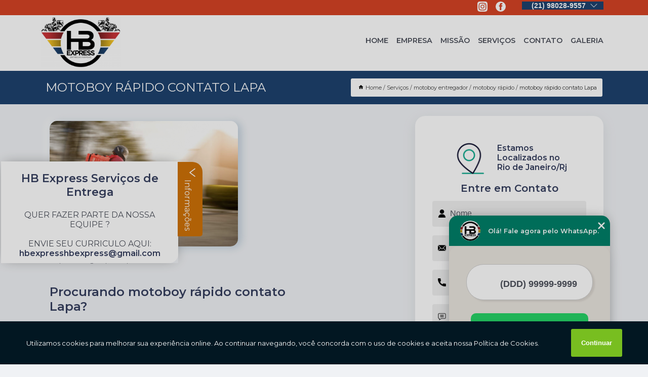

--- FILE ---
content_type: text/html; charset=utf-8
request_url: https://motoboy.hbexpress.com.br/motoboy-entregador/motoboy-rapido/motoboy-rapido-contato-lapa
body_size: 20223
content:
<!DOCTYPE html>
<!--[if lt IE 7]>
<html class="no-js lt-ie9 lt-ie8 lt-ie7"> <![endif]-->
<!--[if IE 7]>
<html class="no-js lt-ie9 lt-ie8"> <![endif]-->
<!--[if IE 8]>
<html class="no-js lt-ie9"> <![endif]-->
<!--[if gt IE 8]><!-->
<html class="no-js" lang="pt-br"> <!--<![endif]-->
<head>

<!-- Google Tag Manager -->
<script>(function(w,d,s,l,i){w[l]=w[l]||[];w[l].push({'gtm.start':
        new Date().getTime(),event:'gtm.js'});var f=d.getElementsByTagName(s)[0],
        j=d.createElement(s),dl=l!='dataLayer'?'&l='+l:'';j.async=true;j.src=
        'https://www.googletagmanager.com/gtm.js?id='+i+dl;f.parentNode.insertBefore(j,f);
        })(window,document,'script','dataLayer','GTM-WQS2JCJ');</script>
        <!-- End Google Tag Manager -->


<link rel="preconnect" href="https://fonts.googleapis.com">
  <link rel="preconnect" href="https://fonts.gstatic.com" crossorigin>

  <link rel="preload" href="https://motoboy.hbexpress.com.br/css/theme.css" as="style">
  <link rel="preload" href="https://motoboy.hbexpress.com.br/css/main.css" as="style">
      
  <title>Motoboy Rápido Contato Lapa - Motoboy Rápido        - HB Express Serviços de Entrega Serviço de Motoboy no Rio de Janeiro</title>
    <meta charset="utf-8">
    <link rel="shortcut icon" href="https://motoboy.hbexpress.com.br/imagens/favicon.ico">
    <base href="https://motoboy.hbexpress.com.br/">
            <meta name="google-site-verification" content="A2k5_SeU5MUdo7HIiEZPAslHfzhVQ66rQFv2Z3a3bTE"/>
                <meta name="msvalidate.01" content="DCADF5EBCA288EB1BACCE4BA30DF813B"/>
    
        

    
      
    
    <meta name="keywords" content="motoboy rápido">
    <meta name="viewport" content="width=device-width, initial-scale=1.0">
    <meta name="geo.position"
          content=";">
    <meta name="geo.region" content="">
    <meta name="geo.placename" content="">
    <meta name="ICBM"
          content=",">
    <meta name="robots" content="index,follow">
    <meta name="rating" content="General">
    <meta name="revisit-after" content="7 days">
    <meta name="author" content="HB Express Serviços de Entrega">
    <meta property="og:region" content="Brasil">
    <meta property="og:title"
          content="Motoboy Rápido Contato Lapa - Motoboy Rápido - HB Express Serviços de Entrega Serviço de Motoboy no Rio de Janeiro">
    <meta property="og:type" content="article">
    <meta property="og:image"
          content="https://motoboy.hbexpress.com.br/imagens/logo.png">
    <meta property="og:url"
          content="https://motoboy.hbexpress.com.br/motoboy-entregador/motoboy-rapido/motoboy-rapido-contato-lapa">
    <meta property="og:description" content="">
    <meta property="og:site_name" content="HB Express Serviços de Entrega">
        <link rel="canonical" href="https://motoboy.hbexpress.com.br/motoboy-entregador/motoboy-rapido/motoboy-rapido-contato-lapa">
    <link rel="stylesheet" href="https://motoboy.hbexpress.com.br/css/theme.css" >
    <link rel="stylesheet" href="https://motoboy.hbexpress.com.br/css/main.css" >
    
    
    <!-- Desenvolvido por BUSCA CLIENTES - www.buscaclientes.com.br -->
</head> 

<body data-pagina="13093146f4cbcc7537376b99be62ef3d">

 <!-- Google Tag Manager (noscript) -->
 <noscript><iframe src="https://www.googletagmanager.com/ns.html?id=GTM-WQS2JCJ"
        height="0" width="0" style="display:none;visibility:hidden"></iframe></noscript>
        <!-- End Google Tag Manager (noscript) -->

    <header>
          <!--  -->

  <!-- Inicio do Tell  -->
<div class="contact">

  <div class="wrapper">

    <div class="social-container">
      <ul class="social-icons">
      </ul>

    </div>

    <div class="tel">
      <div id="telefones">
        <p>(21) 98028-9557</p>
        <svg xmlns="http://www.w3.org/2000/svg" width="16" height="16" fill="currentColor" class="bi bi-chevron-down" viewBox="0 0 16 16">
        <path fill-rule="evenodd" d="M1.646 4.646a.5.5 0 0 1 .708 0L8 10.293l5.646-5.647a.5.5 0 0 1 .708.708l-6 6a.5.5 0 0 1-.708 0l-6-6a.5.5 0 0 1 0-.708z"/>
      </svg>
      </div>
      <div class="tel-dropdown">
       
        <p> (21) <span><a rel="nofollow" class="tel follow-click"
              data-origem="cabecalho-telefone-"
              title="Telefone  - HB Express Serviços de Entrega"
              href="tel:+5521980289557">98028-9557</a>
          </span></p><p> (21) <span><a rel="nofollow" class="tel follow-click"
              data-origem="cabecalho-telefone-2"
              title="Telefone 2 - HB Express Serviços de Entrega"
              href="tel:+5521990263590">99026-3590</a>
          </span></p>        
      </div>

    </div>

  </div>
</div>
<!-- Fim do tel -->
<!-- -->
<nav class="navbar">
    <!--  -->  
  <div class="logo">
    <a href="https://motoboy.hbexpress.com.br/" class="pagina-logo" data-area="paginaLogo"
      title="HB Express Serviços de Entrega - Serviço de Motoboy no Rio de Janeiro">
      <img  src="https://motoboy.hbexpress.com.br/imagens/logo.png" width="250" height="200"
       title="Logo - HB Express Serviços de Entrega"
        alt="Motoboy Rápido Contato Lapa - Motoboy Rápido - HB Express Serviços de Entrega">
    </a>
  </div>
  <!-- -->
  
  <div class="hamburguer">
    <span></span>
    <span></span>
    <span></span>
  </div>

  <ul class="menu">
            <li><a class="btn-home" data-area="paginaHome"        href="https://motoboy.hbexpress.com.br/"
        title="Home">Home</a></li>        <li><a         href="https://motoboy.hbexpress.com.br/empresa"
        title="Empresa">Empresa</a></li>        <li><a         href="https://motoboy.hbexpress.com.br/missao"
        title="Missão">Missão</a></li>        <li class="dropdown"><a         href="https://motoboy.hbexpress.com.br/servicos"
        title="Serviços">Serviços</a>                            <ul class="sub-menu hidden">                        <li class="dropdown"><a
                                href="https://motoboy.hbexpress.com.br/agencias-de-motoboy"
                                title="agências de motoboy">Agências de motoboy</a>
                        
                        </li>                        <li class="dropdown"><a
                                href="https://motoboy.hbexpress.com.br/delivery-motoboy"
                                title="delivery motoboy">Delivery motoboy</a>
                        
                        </li>                        <li class="dropdown"><a
                                href="https://motoboy.hbexpress.com.br/empresa-de-entregas"
                                title="empresa de entregas">Empresa de entregas</a>
                        
                        </li>                        <li class="dropdown"><a
                                href="https://motoboy.hbexpress.com.br/empresa-de-motoboys"
                                title="empresa de motoboys">Empresa de motoboys</a>
                        
                        </li>                        <li class="dropdown"><a
                                href="https://motoboy.hbexpress.com.br/empresas-de-entrega-de-motos"
                                title="empresas de entrega de motos">Empresas de entrega de motos</a>
                        
                        </li>                        <li class="dropdown"><a
                                href="https://motoboy.hbexpress.com.br/empresas-de-entregas"
                                title="empresas de entregas">Empresas de entregas</a>
                        
                        </li>                        <li class="dropdown"><a
                                href="https://motoboy.hbexpress.com.br/empresas-de-entregas-de-encomendas"
                                title="empresas de entregas de encomendas">Empresas de entregas de encomendas</a>
                        
                        </li>                        <li class="dropdown"><a
                                href="https://motoboy.hbexpress.com.br/entrega-de-documentos"
                                title="entrega de documentos">Entrega de documentos</a>
                        
                        </li>                        <li class="dropdown"><a
                                href="https://motoboy.hbexpress.com.br/entrega-de-medicamentos"
                                title="entrega de medicamentos">Entrega de medicamentos</a>
                        
                        </li>                        <li class="dropdown"><a
                                href="https://motoboy.hbexpress.com.br/entrega-de-remedios"
                                title="entrega de remedios">Entrega de remedios</a>
                        
                        </li>                        <li class="dropdown"><a
                                href="https://motoboy.hbexpress.com.br/entrega-para-e-commerce"
                                title="entrega para e commerce">Entrega para e commerce</a>
                        
                        </li>                        <li class="dropdown"><a
                                href="https://motoboy.hbexpress.com.br/entregadores"
                                title="entregadores">Entregadores</a>
                        
                        </li>                        <li class="dropdown"><a
                                href="https://motoboy.hbexpress.com.br/entregadores-de-comida"
                                title="entregadores de comida">Entregadores de comida</a>
                        
                        </li>                        <li class="dropdown"><a
                                href="https://motoboy.hbexpress.com.br/entregadores-de-pizzas"
                                title="entregadores de pizzas">Entregadores de pizzas</a>
                        
                        </li>                        <li class="dropdown"><a
                                href="https://motoboy.hbexpress.com.br/entregadores-para-lojas"
                                title="entregadores para lojas">Entregadores para lojas</a>
                        
                        </li>                        <li class="dropdown"><a
                                href="https://motoboy.hbexpress.com.br/entregadores-para-pastelarias"
                                title="entregadores para pastelarias">Entregadores para pastelarias</a>
                        
                        </li>                        <li class="dropdown"><a
                                href="https://motoboy.hbexpress.com.br/entregas"
                                title="entregas">Entregas</a>
                        
                        </li>                        <li class="dropdown"><a
                                href="https://motoboy.hbexpress.com.br/entregas-de-exames"
                                title="entregas de exames">Entregas de exames</a>
                        
                        </li>                        <li class="dropdown"><a
                                href="https://motoboy.hbexpress.com.br/entregas-rapidas"
                                title="entregas rápidas">Entregas rápidas</a>
                        
                        </li>                        <li class="dropdown"><a
                                href="https://motoboy.hbexpress.com.br/entregas-via-motoboy"
                                title="entregas via motoboy">Entregas via motoboy</a>
                        
                        </li>                        <li class="dropdown"><a
                                href="https://motoboy.hbexpress.com.br/motoboy-de-entregas"
                                title="motoboy de entregas">Motoboy de entregas</a>
                        
                        </li>                        <li class="dropdown"><a
                                href="https://motoboy.hbexpress.com.br/motoboy-delivery-para-entregas"
                                title="motoboy delivery para entregas">Motoboy delivery para entregas</a>
                        
                        </li>                        <li class="dropdown"><a
                                href="https://motoboy.hbexpress.com.br/motoboy-entregador"
                                title="motoboy entregador">Motoboy entregador</a>
                        
                        </li>                        <li class="dropdown"><a
                                href="https://motoboy.hbexpress.com.br/motoboy-para-delivery-de-entregas"
                                title="motoboy para delivery de entregas">Motoboy para delivery de entregas</a>
                        
                        </li>                        <li class="dropdown"><a
                                href="https://motoboy.hbexpress.com.br/motoboy-para-entregas"
                                title="motoboy para entregas">Motoboy para entregas</a>
                        
                        </li>                        <li class="dropdown"><a
                                href="https://motoboy.hbexpress.com.br/motoboys"
                                title="motoboys">Motoboys</a>
                        
                        </li>                        <li class="dropdown"><a
                                href="https://motoboy.hbexpress.com.br/motoboys-24-horas"
                                title="motoboys 24 horas">Motoboys 24 horas</a>
                        
                        </li>                        <li class="dropdown"><a
                                href="https://motoboy.hbexpress.com.br/motoboys-para-empresas"
                                title="motoboys para empresas">Motoboys para empresas</a>
                        
                        </li>                        <li class="dropdown"><a
                                href="https://motoboy.hbexpress.com.br/motoboys-para-entrega-de-documentos"
                                title="motoboys para entrega de documentos">Motoboys para entrega de documentos</a>
                        
                        </li>                        <li class="dropdown"><a
                                href="https://motoboy.hbexpress.com.br/motoboys-para-entrega-de-remedios"
                                title="motoboys para entrega de remédios">Motoboys para entrega de remédios</a>
                        
                        </li>                        <li class="dropdown"><a
                                href="https://motoboy.hbexpress.com.br/motoboys-para-farmacias"
                                title="motoboys para farmácias">Motoboys para farmácias</a>
                        
                        </li>                        <li class="dropdown"><a
                                href="https://motoboy.hbexpress.com.br/motoboys-para-lanchonetes"
                                title="motoboys para lanchonetes">Motoboys para lanchonetes</a>
                        
                        </li>                        <li class="dropdown"><a
                                href="https://motoboy.hbexpress.com.br/motoboys-para-pizzarias"
                                title="motoboys para pizzarias">Motoboys para pizzarias</a>
                        
                        </li>                        <li class="dropdown"><a
                                href="https://motoboy.hbexpress.com.br/motoboys-para-restaurantes"
                                title="motoboys para restaurantes">Motoboys para restaurantes</a>
                        
                        </li>                        <li class="dropdown"><a
                                href="https://motoboy.hbexpress.com.br/motoboys-terceirizados"
                                title="motoboys terceirizados">Motoboys terceirizados</a>
                        
                        </li>                        <li class="dropdown"><a
                                href="https://motoboy.hbexpress.com.br/motofretes"
                                title="motofretes">Motofretes</a>
                        
                        </li>                        <li class="dropdown"><a
                                href="https://motoboy.hbexpress.com.br/motofretistas"
                                title="motofretistas">Motofretistas</a>
                        
                        </li>                        <li class="dropdown"><a
                                href="https://motoboy.hbexpress.com.br/motoqueiro-entregador"
                                title="motoqueiro entregador">Motoqueiro entregador</a>
                        
                        </li>                        <li class="dropdown"><a
                                href="https://motoboy.hbexpress.com.br/servicos-bancarios"
                                title="serviços bancários">Serviços bancários</a>
                        
                        </li>                        <li class="dropdown"><a
                                href="https://motoboy.hbexpress.com.br/servicos-de-encomendas"
                                title="serviços de encomendas">Serviços de encomendas</a>
                        
                        </li>                        <li class="dropdown"><a
                                href="https://motoboy.hbexpress.com.br/servicos-de-entrega"
                                title="serviços de entrega">Serviços de entrega</a>
                        
                        </li>                        <li class="dropdown"><a
                                href="https://motoboy.hbexpress.com.br/servicos-de-entrega-de-pacotes"
                                title="serviços de entrega de pacotes">Serviços de entrega de pacotes</a>
                        
                        </li>                        <li class="dropdown"><a
                                href="https://motoboy.hbexpress.com.br/servicos-de-entrega-e-commerce"
                                title="serviços de entrega e commerce">Serviços de entrega e commerce</a>
                        
                        </li>                        <li class="dropdown"><a
                                href="https://motoboy.hbexpress.com.br/servicos-de-entregador"
                                title="serviços de entregador">Serviços de entregador</a>
                        
                        </li>                        <li class="dropdown"><a
                                href="https://motoboy.hbexpress.com.br/servicos-de-entregas"
                                title="serviços de entregas">Serviços de entregas</a>
                        
                        </li>                        <li class="dropdown"><a
                                href="https://motoboy.hbexpress.com.br/servicos-de-motoboy"
                                title="serviços de motoboy">Serviços de motoboy</a>
                        
                        </li>                        <li class="dropdown"><a
                                href="https://motoboy.hbexpress.com.br/servicos-de-motoboy-entregador"
                                title="serviços de motoboy entregador">Serviços de motoboy entregador</a>
                        
                        </li>                        <li class="dropdown"><a
                                href="https://motoboy.hbexpress.com.br/servicos-de-motoboys"
                                title="serviços de motoboys">Serviços de motoboys</a>
                        
                        </li>                        <li class="dropdown"><a
                                href="https://motoboy.hbexpress.com.br/servicos-de-motoboys-terceirizados"
                                title="serviços de motoboys terceirizados">Serviços de motoboys terceirizados</a>
                        
                        </li>                        <li class="dropdown"><a
                                href="https://motoboy.hbexpress.com.br/servicos-de-motofretista"
                                title="serviços de motofretista">Serviços de motofretista</a>
                        
                        </li>                        <li class="dropdown"><a
                                href="https://motoboy.hbexpress.com.br/terceirizacao-de-motoboys"
                                title="terceirização de motoboys">Terceirização de motoboys</a>
                        
                        </li></ul>
            </li>        <li><a         href="https://motoboy.hbexpress.com.br/contato"
        title="Contato">Contato</a></li>
  </ul>

</nav>
    </header>

    <main>
    <div class="wrapper" id="wrapper-category">
    <h1 class="title-wrapper">Motoboy Rápido Contato Lapa</h1>
        <div class="container">

<div id="breadcrumb">
		<ol itemscope itemtype="http://schema.org/BreadcrumbList">
								<li><img width="10" height="10" alt="svgImg" src="[data-uri]" style="
					    margin: 1px 4px 0;
					"/>
					<li itemprop="itemListElement" itemscope
						itemtype="http://schema.org/ListItem">
						<a itemprop="item" href="https://motoboy.hbexpress.com.br/">
							<span itemprop="name">Home</span></a>
						<meta itemprop="position" content="1"/>
					</li>
											<li itemprop="itemListElement" itemscope itemtype="http://schema.org/ListItem">
							<a itemprop="item"
							   href="https://motoboy.hbexpress.com.br/servicos">
								<span itemprop="name">Serviços</span></a>
							<meta itemprop="position" content="2"/>
						</li>
												<li itemprop="itemListElement" itemscope itemtype="http://schema.org/ListItem">
							<a itemprop="item"
							   href="https://motoboy.hbexpress.com.br/motoboy-entregador">
								<span itemprop="name">motoboy entregador</span></a>
							<meta itemprop="position" content="3"/>
						</li>
												<li itemprop="itemListElement" itemscope itemtype="http://schema.org/ListItem">
							<a itemprop="item"
							   href="https://motoboy.hbexpress.com.br/motoboy-rapido">
								<span itemprop="name">motoboy rápido</span></a>
							<meta itemprop="position" content="4"/>
						</li>
												<li><span>motoboy rápido contato Lapa</span></li>
								</ol>
</div>

</div>

    </div>
        <div class="wrapper text">
            <article class="readMore">
           		<img class="imagem-pagina" src="https://motoboy.hbexpress.com.br/imagens/motoboy-rapido-contato.jpg"
                    onclick="openmodal();"
                    id="imagem-"
                    alt="Motoboy Rápido Contato Lapa - Motoboy Rápido"
                    title="Motoboy Rápido Contato Lapa - Motoboy Rápido"
                    width="380" height="380"
                    >
                    <span style="
                        font-size: 12px;

                    ">Clique na imagem para expandir
                    </span>
                                <h2>Procurando motoboy rápido contato Lapa?</h2> <p>Na HB Express Serviços de Entrega, você encontra a solução que busca ao se tratar de ENTREGAS EXPRESSAS. Oferecemos serviços como empresa de motoboy, entrega de documento em Rio de Janeiro, empresa de entrega, empresa motoboy, entrega de motoboy, empresa de entrega de mercadorias. Com profissionais altamente capacitados, e instalações modernas, a organização é capaz de se destacar de forma positiva no mercado.</p><h2>Excelência, qualidade e dedicação em tudo relacionado à serviços de entregas rápidas.</h2><p>Se estiver procurando por serviços de entregas rápidas, acabou de achar a melhor empresa do ramo. Com a HB Express Serviços de Entrega você pode encontrar diversas opções de serviços no ramo, sempre contando com a qualidade e a excelência que você merece.</p><h2>O melhor para quem procura por empresa de motoboy</h2><p>Quando se trata de <strong>entrega por motoboy</strong> é importante contratar uma empresa de confiança. Há diversas opções de empresa de motoboy que devem estar de acordo com as demandas apresentadas pelo cliente, por isso, é necessário escolher bem a empresa para sanar essa demanda, e assim, a mesma, atendendo de modo eficiente todas as solicitações que o cliente realizar. É garantido que aqui, você achará tudo o que procura!</p><h2>Por que escolher a HB Express Serviços de Entrega?</h2><p>A Hb Express Entregas Rápidas foi criada com o objetivo de suprir uma grande carência no mercado de serviços, mantendo acima de tudo a credibilidade, transparência e a qualidade do serviço, com uma forma diferenciada de cobrança e com um excelente departamento operacional. Oferecemos serviços com preços justos, segurança, agilidade e qualidade, pois nossa equipe é composta por profissionais registrados, treinados e eficientes.</p><p>Saiba mais sobre os serviços de: </p><ul><li>empresa de motoboy</li><li>entrega de documento</li><li>empresa de entrega</li> <p>Oferecemos também a opção de serviços de motoboy, serviço de encomenda expressa e entrega de documentos. Assim, não deixe de entrar em contato para saber mais. Teremos o prazer de atender você ou seu empreendimento!</p>            </article>



            <div class="collum-subject" style="max-width : 600px; margin-top: 20px;">
                <div class="formCotacao">
    <form action="https://motoboy.hbexpress.com.br/enviar-cotacao" id="formulario-cotacao" method="post">
        <div class="header">
            <h3>Entre em Contato</h3>
        </div>
        <input type="hidden" name="acao" value="cotacao">
        <input type="hidden" name="produto_nome" value="">
        <input class="url-atual" type="hidden" name="produto_url" value="">
        <input class="url-atual" type="hidden" name="produto_ref" value="">
        <input type="hidden" name="imagem" value="" />
        <input type="hidden" name="site" value="https://motoboy.hbexpress.com.br/" />
        <input type="hidden" name="email" value="hvinicius20170@gmail.com" />
                <input type="hidden" name="projeto" value="5830" />

        <div class="item-form" id="campos-formulario">
            
        <img  alt="user" width="16" height="16" src="https://motoboy.hbexpress.com.br/imagens/user.png" class= "icon-form">

            <input  type="text" name="nome" placeholder="Nome" required>
    
            <p class="error-message" id="erro_nome"></p>
            <img alt="mail" width="16" height="16" src="https://motoboy.hbexpress.com.br/imagens/email.png" class= "icon-form">

            <input  type="email" name="email_contato"
                placeholder="Email" required>
            <p class="error-message" id="erro_email_contato"></p>
            <img alt="tel" width="16" height="16" src="https://motoboy.hbexpress.com.br/imagens/call.png" class= "icon-form">

            <input  type="text" name="telefone"
                class="telefone" placeholder="Telefone" required>
            
            <p class="error-message" id="erro_telefone"></p>

            <p class="error-message" id="erro_palavra"></p>
        </div>

        <div class="item-form" id="mensagem-formulario">
        <img  alt="message" width="16" height="16" src="https://motoboy.hbexpress.com.br/imagens/comment.png" class= "icon-form">

            <textarea  name="mensagem"
                placeholder="Sua mensagem"></textarea>
            <p class="error-message" id="erro_mensagem"></p>
           
        </div>
        <div class="clear"></div>

        <div class="cta-formulario">
            <div class="seguranca-cta-formulario">
                <div class="item-cta">
                                        <div class="g-recaptcha" data-sitekey="6Lf2CbEfAAAAAJ5FKEUU9gW1S3Uf7yl4N_4to9Oq">
                    </div>
                                    </div>
                <div class="item-cta">
                <button type="button" id="btn-enviar-cotacao" class="btn-verde">Enviar</button>

                    <img  loading="lazy" src="imagens/ajax-loader.gif"  class="image-loading" id="loader-ajax" alt="Aguarde..."
                        title="Aguarde..." style="display:none">
                </div>
            </div>
        </div>

        

    </form>
    </div>
    

    
            </div>



        </div>

        <div class="categorias">
            <div id="prova_social" class="prova_social owl-carousel owl-theme"><div class="item"><div class="review" itemscope itemtype="https://schema.org/Review"><div class="item_review" itemprop="itemReviewed" itemscope itemtype="https://schema.org/Organization"><span itemprop="name"></span></div><span itemprop="reviewRating" itemscope itemtype="https://schema.org/Rating"> <span class="ration" itemprop="ratingValue">5</span> </span> <b><span class="title" itemprop="name">"Ótimo atendimento!!!"</span> </b><span itemprop="author" itemscope itemtype="https://schema.org/Person"> <span class="name" itemprop="name">Marlon de Abreu</span> </span><span class="review_body" itemprop="reviewBody">Nunca fiquei na mão com esse empresa, conheci aqui pelo Google, e já são muito serviços feito com excelência.</span></div></div><div class="item"><div class="review" itemscope itemtype="https://schema.org/Review"><div class="item_review" itemprop="itemReviewed" itemscope itemtype="https://schema.org/Organization"><span itemprop="name"></span></div><span itemprop="reviewRating" itemscope itemtype="https://schema.org/Rating"> <span class="ration" itemprop="ratingValue">5</span> </span> <b><span class="title" itemprop="name">"Atendimento excepcional"</span> </b><span itemprop="author" itemscope itemtype="https://schema.org/Person"> <span class="name" itemprop="name">Renata Paixao</span> </span><span class="review_body" itemprop="reviewBody">Excelente trabalho. Ja usei o serviço da empresa diversas vezes e sempre foi muito bem executado.</span></div></div><div class="item"><div class="review" itemscope itemtype="https://schema.org/Review"><div class="item_review" itemprop="itemReviewed" itemscope itemtype="https://schema.org/Organization"><span itemprop="name"></span></div><span itemprop="reviewRating" itemscope itemtype="https://schema.org/Rating"> <span class="ration" itemprop="ratingValue">5</span> </span> <b><span class="title" itemprop="name">"Ótimo atendimento!!!"</span> </b><span itemprop="author" itemscope itemtype="https://schema.org/Person"> <span class="name" itemprop="name">Zaira Miranda</span> </span><span class="review_body" itemprop="reviewBody">Já utilizei o serviço várias vezes, sempre nota 10. Super indico!!!</span></div></div><div class="item"><div class="review" itemscope itemtype="https://schema.org/Review"><div class="item_review" itemprop="itemReviewed" itemscope itemtype="https://schema.org/Organization"><span itemprop="name"></span></div><span itemprop="reviewRating" itemscope itemtype="https://schema.org/Rating"> <span class="ration" itemprop="ratingValue">5</span> </span> <b><span class="title" itemprop="name">"Atendimento excepcional"</span> </b><span itemprop="author" itemscope itemtype="https://schema.org/Person"> <span class="name" itemprop="name">Douglas Felipe</span> </span><span class="review_body" itemprop="reviewBody">Ótimo profissional, atencioso, educado e super prestativo</span></div></div><div class="item"><div class="review" itemscope itemtype="https://schema.org/Review"><div class="item_review" itemprop="itemReviewed" itemscope itemtype="https://schema.org/Organization"><span itemprop="name"></span></div><span itemprop="reviewRating" itemscope itemtype="https://schema.org/Rating"> <span class="ration" itemprop="ratingValue">5</span> </span> <b><span class="title" itemprop="name">"Ótimo atendimento!!!"</span> </b><span itemprop="author" itemscope itemtype="https://schema.org/Person"> <span class="name" itemprop="name">Paulo kelly</span> </span><span class="review_body" itemprop="reviewBody">Serviços bem executados.</span></div></div></div>        </div>

        <div class="categorias">
        
<h3 style="text-align: center">Pesquisas relacionadas</h3>

        <div id="owl-thumbs" class="owl-carousel owl-theme">
                <div class="item img-big">
            <figure>

            <a href="https://motoboy.hbexpress.com.br/motoboy-entregador/motoboy-rapido/motoboy-24-horas-joa" class="galeria-thumb"
               title="motoboy 24 horas Joá">
                <img loading="lazy" src="https://motoboy.hbexpress.com.br/imagens/thumb/motoboy-24-horas.jpg" alt="motoboy 24 horas Joá"
                     title="motoboy 24 horas Joá" width="160" height="160"></a>

                     <figcaption> <h4>
                <a href="https://motoboy.hbexpress.com.br/motoboy-entregador/motoboy-rapido/motoboy-24-horas-joa" class="lightbox titulo-galeria"
                   title="motoboy 24 horas Joá">motoboy 24 horas Joá</a></h4>
                   </a></figcaption>
            
            </figure>
            
        </div>
    
                <div class="item img-big">
            <figure>

            <a href="https://motoboy.hbexpress.com.br/motoboy-entregador/motoboy-rapido/servicos-de-motoboy-icarai" class="galeria-thumb"
               title="serviços de motoboy Icaraí">
                <img loading="lazy" src="https://motoboy.hbexpress.com.br/imagens/thumb/servicos-de-motoboy.jpg" alt="serviços de motoboy Icaraí"
                     title="serviços de motoboy Icaraí" width="160" height="160"></a>

                     <figcaption> <h4>
                <a href="https://motoboy.hbexpress.com.br/motoboy-entregador/motoboy-rapido/servicos-de-motoboy-icarai" class="lightbox titulo-galeria"
                   title="serviços de motoboy Icaraí">serviços de motoboy Icaraí</a></h4>
                   </a></figcaption>
            
            </figure>
            
        </div>
    
                <div class="item img-big">
            <figure>

            <a href="https://motoboy.hbexpress.com.br/motoboy-entregador/motoboy-rapido/motoboy-particular-contato-lagoa" class="galeria-thumb"
               title="motoboy particular contato Lagoa">
                <img loading="lazy" src="https://motoboy.hbexpress.com.br/imagens/thumb/motoboy-particular-contato.jpg" alt="motoboy particular contato Lagoa"
                     title="motoboy particular contato Lagoa" width="160" height="160"></a>

                     <figcaption> <h4>
                <a href="https://motoboy.hbexpress.com.br/motoboy-entregador/motoboy-rapido/motoboy-particular-contato-lagoa" class="lightbox titulo-galeria"
                   title="motoboy particular contato Lagoa">motoboy particular contato Lagoa</a></h4>
                   </a></figcaption>
            
            </figure>
            
        </div>
    
                <div class="item img-big">
            <figure>

            <a href="https://motoboy.hbexpress.com.br/motoboy-entregador/motoboy-rapido/motoboy-terceirizado-lins-de-vasconcelos" class="galeria-thumb"
               title="motoboy terceirizado Lins de Vasconcelos">
                <img loading="lazy" src="https://motoboy.hbexpress.com.br/imagens/thumb/motoboy-terceirizado.jpg" alt="motoboy terceirizado Lins de Vasconcelos"
                     title="motoboy terceirizado Lins de Vasconcelos" width="160" height="160"></a>

                     <figcaption> <h4>
                <a href="https://motoboy.hbexpress.com.br/motoboy-entregador/motoboy-rapido/motoboy-terceirizado-lins-de-vasconcelos" class="lightbox titulo-galeria"
                   title="motoboy terceirizado Lins de Vasconcelos">motoboy terceirizado Lins de Vasconcelos</a></h4>
                   </a></figcaption>
            
            </figure>
            
        </div>
    
                <div class="item img-big">
            <figure>

            <a href="https://motoboy.hbexpress.com.br/motoboy-entregador/motoboy-rapido/motoboy-rapido-largo-do-machado" class="galeria-thumb"
               title="motoboy rápido Largo do Machado">
                <img loading="lazy" src="https://motoboy.hbexpress.com.br/imagens/thumb/motoboy-rapido.jpg" alt="motoboy rápido Largo do Machado"
                     title="motoboy rápido Largo do Machado" width="160" height="160"></a>

                     <figcaption> <h4>
                <a href="https://motoboy.hbexpress.com.br/motoboy-entregador/motoboy-rapido/motoboy-rapido-largo-do-machado" class="lightbox titulo-galeria"
                   title="motoboy rápido Largo do Machado">motoboy rápido Largo do Machado</a></h4>
                   </a></figcaption>
            
            </figure>
            
        </div>
    
                <div class="item img-big">
            <figure>

            <a href="https://motoboy.hbexpress.com.br/motoboy-entregador/motoboy-rapido/motoboy-rapido-telefone-sao-conrado" class="galeria-thumb"
               title="motoboy rápido telefone São Conrado">
                <img loading="lazy" src="https://motoboy.hbexpress.com.br/imagens/thumb/motoboy-rapido-telefone.jpg" alt="motoboy rápido telefone São Conrado"
                     title="motoboy rápido telefone São Conrado" width="160" height="160"></a>

                     <figcaption> <h4>
                <a href="https://motoboy.hbexpress.com.br/motoboy-entregador/motoboy-rapido/motoboy-rapido-telefone-sao-conrado" class="lightbox titulo-galeria"
                   title="motoboy rápido telefone São Conrado">motoboy rápido telefone São Conrado</a></h4>
                   </a></figcaption>
            
            </figure>
            
        </div>
    
                <div class="item img-big">
            <figure>

            <a href="https://motoboy.hbexpress.com.br/motoboy-entregador/motoboy-rapido/motoboy-ilha-do-fundao" class="galeria-thumb"
               title="motoboy ilha do Fundão">
                <img loading="lazy" src="https://motoboy.hbexpress.com.br/imagens/thumb/motoboy.jpg" alt="motoboy ilha do Fundão"
                     title="motoboy ilha do Fundão" width="160" height="160"></a>

                     <figcaption> <h4>
                <a href="https://motoboy.hbexpress.com.br/motoboy-entregador/motoboy-rapido/motoboy-ilha-do-fundao" class="lightbox titulo-galeria"
                   title="motoboy ilha do Fundão">motoboy ilha do Fundão</a></h4>
                   </a></figcaption>
            
            </figure>
            
        </div>
    
                <div class="item img-big">
            <figure>

            <a href="https://motoboy.hbexpress.com.br/motoboy-entregador/motoboy-rapido/onde-contratar-motoboy-para-entrega-de-documentos-centro" class="galeria-thumb"
               title="onde contratar motoboy para entrega de documentos Centro">
                <img loading="lazy" src="https://motoboy.hbexpress.com.br/imagens/thumb/onde-contratar-motoboy-para-entrega-de-documentos.jpg" alt="onde contratar motoboy para entrega de documentos Centro"
                     title="onde contratar motoboy para entrega de documentos Centro" width="160" height="160"></a>

                     <figcaption> <h4>
                <a href="https://motoboy.hbexpress.com.br/motoboy-entregador/motoboy-rapido/onde-contratar-motoboy-para-entrega-de-documentos-centro" class="lightbox titulo-galeria"
                   title="onde contratar motoboy para entrega de documentos Centro">onde contratar motoboy para entrega de documentos Centro</a></h4>
                   </a></figcaption>
            
            </figure>
            
        </div>
    
                <div class="item img-big">
            <figure>

            <a href="https://motoboy.hbexpress.com.br/motoboy-entregador/motoboy-rapido/onde-contratar-motoboy-piedade" class="galeria-thumb"
               title="onde contratar motoboy Piedade">
                <img loading="lazy" src="https://motoboy.hbexpress.com.br/imagens/thumb/onde-contratar-motoboy.jpg" alt="onde contratar motoboy Piedade"
                     title="onde contratar motoboy Piedade" width="160" height="160"></a>

                     <figcaption> <h4>
                <a href="https://motoboy.hbexpress.com.br/motoboy-entregador/motoboy-rapido/onde-contratar-motoboy-piedade" class="lightbox titulo-galeria"
                   title="onde contratar motoboy Piedade">onde contratar motoboy Piedade</a></h4>
                   </a></figcaption>
            
            </figure>
            
        </div>
    
                <div class="item img-big">
            <figure>

            <a href="https://motoboy.hbexpress.com.br/motoboy-entregador/motoboy-rapido/servicos-de-motoboy-24-horas-barreto" class="galeria-thumb"
               title="serviços de motoboy 24 horas Barreto">
                <img loading="lazy" src="https://motoboy.hbexpress.com.br/imagens/thumb/servicos-de-motoboy-24-horas.jpg" alt="serviços de motoboy 24 horas Barreto"
                     title="serviços de motoboy 24 horas Barreto" width="160" height="160"></a>

                     <figcaption> <h4>
                <a href="https://motoboy.hbexpress.com.br/motoboy-entregador/motoboy-rapido/servicos-de-motoboy-24-horas-barreto" class="lightbox titulo-galeria"
                   title="serviços de motoboy 24 horas Barreto">serviços de motoboy 24 horas Barreto</a></h4>
                   </a></figcaption>
            
            </figure>
            
        </div>
    
            </div>

        </div>
        <div class="copyright">O conteúdo do texto
            "<strong>Motoboy Rápido Contato Lapa</strong>" é de direito reservado. Sua
            reprodução, parcial ou total, mesmo citando nossos links, é proibida sem a autorização do autor.
            Crime de violação de direito autoral &ndash; artigo 184 do Código Penal &ndash; <a
                title="Lei de direitos autorais" target="_blank"
                href="http://www.planalto.gov.br/Ccivil_03/Leis/L9610.htm" rel="noreferrer">Lei 9610/98 - Lei
                de direitos autorais</a>.
        </div>

    </main>
    </div><!-- .wrapper -->

    <div id="modal_img" hidden>
            <div class="ogranize_modal">
                <span onclick="closedmodal();"> X </span>
                <img class="showimg" src="https://motoboy.hbexpress.com.br/imagens/motoboy-rapido-contato.jpg"
                alt="Motoboy Rápido Contato Lapa - Motoboy Rápido"
                    title="Motoboy Rápido Contato Lapa - Motoboy Rápido">
            </div>
    </div>

    <footer>
    <aside class="categorias-footer">
        <h2>
            <a href="https://motoboy.hbexpress.com.br/servicos"
                title="Serviços - HB Express Serviços de Entrega Serviço de Motoboy no Rio de Janeiro">Serviços</a>
        </h2>
        <nav>
            <ul class="cssmenu" id="accordian">
                                <li class="dropdown">
                    <a class="dropdown-toggle" href="https://motoboy.hbexpress.com.br/agencias-de-motoboy"
                        title="Agências de Motoboy">Agências de Motoboy</a>
                    <ul class="sub-menu subcategoria-menu">
                                                <li>
                            <a href="https://motoboy.hbexpress.com.br/agencia-de-motoboy"
                                title="Agência de Motoboy">Agência de Motoboy</a>
                        </li>

                                                <li>
                            <a href="https://motoboy.hbexpress.com.br/agencia-de-motoboy-para-delivery"
                                title="Agência de Motoboy para Delivery">Agência de Motoboy para Delivery</a>
                        </li>

                                                <li>
                            <a href="https://motoboy.hbexpress.com.br/agencia-de-motoboy-para-entrega-de-documentos"
                                title="Agência de Motoboy para Entrega de Documentos">Agência de Motoboy para Entrega de Documentos</a>
                        </li>

                                                <li>
                            <a href="https://motoboy.hbexpress.com.br/agencia-de-motoboy-para-entregas"
                                title="Agência de Motoboy para Entregas">Agência de Motoboy para Entregas</a>
                        </li>

                                                <li>
                            <a href="https://motoboy.hbexpress.com.br/agencia-de-motoboy-terceirizado"
                                title="Agência de Motoboy Terceirizado">Agência de Motoboy Terceirizado</a>
                        </li>

                                                <li>
                            <a href="https://motoboy.hbexpress.com.br/agencia-de-motoboys"
                                title="Agência de Motoboys">Agência de Motoboys</a>
                        </li>

                                                <li>
                            <a href="https://motoboy.hbexpress.com.br/agencia-de-servico-de-motoboy"
                                title="Agência de Serviço de Motoboy">Agência de Serviço de Motoboy</a>
                        </li>

                                                <li>
                            <a href="https://motoboy.hbexpress.com.br/agencia-de-terceirizacao-de-motoboy"
                                title="Agência de Terceirização de Motoboy">Agência de Terceirização de Motoboy</a>
                        </li>

                                                <li>
                            <a href="https://motoboy.hbexpress.com.br/agencia-que-presta-servico-de-motoboy"
                                title="Agência Que Presta Serviço de Motoboy">Agência Que Presta Serviço de Motoboy</a>
                        </li>

                                                <li>
                            <a href="https://motoboy.hbexpress.com.br/agencia-terceirizada-de-motoboy"
                                title="Agência Terceirizada de Motoboy">Agência Terceirizada de Motoboy</a>
                        </li>

                                            </ul>
                </li>
                                <li class="dropdown">
                    <a class="dropdown-toggle" href="https://motoboy.hbexpress.com.br/delivery-motoboy"
                        title="Delivery Motoboy">Delivery Motoboy</a>
                    <ul class="sub-menu subcategoria-menu">
                                                <li>
                            <a href="https://motoboy.hbexpress.com.br/motoboy-delivery"
                                title="Motoboy Delivery">Motoboy Delivery</a>
                        </li>

                                                <li>
                            <a href="https://motoboy.hbexpress.com.br/motoboy-delivery-comida"
                                title="Motoboy Delivery Comida">Motoboy Delivery Comida</a>
                        </li>

                                                <li>
                            <a href="https://motoboy.hbexpress.com.br/motoboy-entrega-delivery"
                                title="Motoboy Entrega Delivery">Motoboy Entrega Delivery</a>
                        </li>

                                                <li>
                            <a href="https://motoboy.hbexpress.com.br/motoboy-para-delivery"
                                title="Motoboy para Delivery">Motoboy para Delivery</a>
                        </li>

                                                <li>
                            <a href="https://motoboy.hbexpress.com.br/motoboy-para-delivery-de-comida"
                                title="Motoboy para Delivery de Comida">Motoboy para Delivery de Comida</a>
                        </li>

                                                <li>
                            <a href="https://motoboy.hbexpress.com.br/motoboy-para-delivery-de-restaurante"
                                title="Motoboy para Delivery de Restaurante">Motoboy para Delivery de Restaurante</a>
                        </li>

                                                <li>
                            <a href="https://motoboy.hbexpress.com.br/motoboy-para-entrega-delivery"
                                title="Motoboy para Entrega Delivery">Motoboy para Entrega Delivery</a>
                        </li>

                                                <li>
                            <a href="https://motoboy.hbexpress.com.br/motoboy-terceirizado-para-delivery"
                                title="Motoboy Terceirizado para Delivery">Motoboy Terceirizado para Delivery</a>
                        </li>

                                                <li>
                            <a href="https://motoboy.hbexpress.com.br/motoboys-para-delivery"
                                title="Motoboys para Delivery">Motoboys para Delivery</a>
                        </li>

                                                <li>
                            <a href="https://motoboy.hbexpress.com.br/motoboys-para-entrega-de-delivery"
                                title="Motoboys para Entrega de Delivery">Motoboys para Entrega de Delivery</a>
                        </li>

                                            </ul>
                </li>
                                <li class="dropdown">
                    <a class="dropdown-toggle" href="https://motoboy.hbexpress.com.br/empresa-de-entregas"
                        title="Empresa de Entregas">Empresa de Entregas</a>
                    <ul class="sub-menu subcategoria-menu">
                                                <li>
                            <a href="https://motoboy.hbexpress.com.br/empresa-de-entrega"
                                title="Empresa de Entrega">Empresa de Entrega</a>
                        </li>

                                                <li>
                            <a href="https://motoboy.hbexpress.com.br/empresa-de-entrega-barra-da-tijuca"
                                title="Empresa de Entrega Barra da Tijuca">Empresa de Entrega Barra da Tijuca</a>
                        </li>

                                                <li>
                            <a href="https://motoboy.hbexpress.com.br/empresa-de-entrega-de-contratos"
                                title="Empresa de Entrega de Contratos">Empresa de Entrega de Contratos</a>
                        </li>

                                                <li>
                            <a href="https://motoboy.hbexpress.com.br/empresa-de-entrega-de-encomendas"
                                title="Empresa de Entrega de Encomendas">Empresa de Entrega de Encomendas</a>
                        </li>

                                                <li>
                            <a href="https://motoboy.hbexpress.com.br/empresa-de-entrega-de-malotes"
                                title="Empresa de Entrega de Malotes">Empresa de Entrega de Malotes</a>
                        </li>

                                                <li>
                            <a href="https://motoboy.hbexpress.com.br/empresa-de-entrega-de-mercadorias"
                                title="Empresa de Entrega de Mercadorias">Empresa de Entrega de Mercadorias</a>
                        </li>

                                                <li>
                            <a href="https://motoboy.hbexpress.com.br/empresa-de-entrega-em-cartorio"
                                title="Empresa de Entrega em Cartório">Empresa de Entrega em Cartório</a>
                        </li>

                                                <li>
                            <a href="https://motoboy.hbexpress.com.br/empresa-de-entrega-rio-de-janeiro"
                                title="Empresa de Entrega Rio de Janeiro">Empresa de Entrega Rio de Janeiro</a>
                        </li>

                                                <li>
                            <a href="https://motoboy.hbexpress.com.br/empresa-de-entrega-terceirizada"
                                title="Empresa de Entrega Terceirizada">Empresa de Entrega Terceirizada</a>
                        </li>

                                                <li>
                            <a href="https://motoboy.hbexpress.com.br/empresa-de-moto-entrega"
                                title="Empresa de Moto Entrega">Empresa de Moto Entrega</a>
                        </li>

                                                <li>
                            <a href="https://motoboy.hbexpress.com.br/empresa-entrega-rapida"
                                title="Empresa Entrega Rápida">Empresa Entrega Rápida</a>
                        </li>

                                                <li>
                            <a href="https://motoboy.hbexpress.com.br/empresa-terceirizada-de-entrega-de-documentos"
                                title="Empresa Terceirizada de Entrega de Documentos">Empresa Terceirizada de Entrega de Documentos</a>
                        </li>

                                            </ul>
                </li>
                                <li class="dropdown">
                    <a class="dropdown-toggle" href="https://motoboy.hbexpress.com.br/empresa-de-motoboys"
                        title="Empresa de Motoboys">Empresa de Motoboys</a>
                    <ul class="sub-menu subcategoria-menu">
                                                <li>
                            <a href="https://motoboy.hbexpress.com.br/empresa-de-entrega-de-motoboy"
                                title="Empresa de Entrega de Motoboy">Empresa de Entrega de Motoboy</a>
                        </li>

                                                <li>
                            <a href="https://motoboy.hbexpress.com.br/empresa-de-entrega-motoboy"
                                title="Empresa de Entrega Motoboy">Empresa de Entrega Motoboy</a>
                        </li>

                                                <li>
                            <a href="https://motoboy.hbexpress.com.br/empresa-de-motoboy"
                                title="Empresa de Motoboy">Empresa de Motoboy</a>
                        </li>

                                                <li>
                            <a href="https://motoboy.hbexpress.com.br/empresa-de-motoboy-barra-da-tijuca"
                                title="Empresa de Motoboy Barra da Tijuca">Empresa de Motoboy Barra da Tijuca</a>
                        </li>

                                                <li>
                            <a href="https://motoboy.hbexpress.com.br/empresa-de-motoboy-para-delivery"
                                title="Empresa de Motoboy para Delivery">Empresa de Motoboy para Delivery</a>
                        </li>

                                                <li>
                            <a href="https://motoboy.hbexpress.com.br/empresa-de-motoboy-para-entrega"
                                title="Empresa de Motoboy para Entrega">Empresa de Motoboy para Entrega</a>
                        </li>

                                                <li>
                            <a href="https://motoboy.hbexpress.com.br/empresa-de-motoboy-para-entregas-urgentes"
                                title="Empresa de Motoboy para Entregas Urgentes">Empresa de Motoboy para Entregas Urgentes</a>
                        </li>

                                                <li>
                            <a href="https://motoboy.hbexpress.com.br/empresa-de-motoboy-rio-de-janeiro"
                                title="Empresa de Motoboy Rio de Janeiro">Empresa de Motoboy Rio de Janeiro</a>
                        </li>

                                                <li>
                            <a href="https://motoboy.hbexpress.com.br/empresa-de-motoboy-terceirizado"
                                title="Empresa de Motoboy Terceirizado">Empresa de Motoboy Terceirizado</a>
                        </li>

                                                <li>
                            <a href="https://motoboy.hbexpress.com.br/empresa-entrega-motoboy"
                                title="Empresa Entrega Motoboy">Empresa Entrega Motoboy</a>
                        </li>

                                                <li>
                            <a href="https://motoboy.hbexpress.com.br/empresa-motoboy"
                                title="Empresa Motoboy">Empresa Motoboy</a>
                        </li>

                                                <li>
                            <a href="https://motoboy.hbexpress.com.br/empresa-motoboy-delivery"
                                title="Empresa Motoboy Delivery">Empresa Motoboy Delivery</a>
                        </li>

                                            </ul>
                </li>
                                <li class="dropdown">
                    <a class="dropdown-toggle" href="https://motoboy.hbexpress.com.br/empresas-de-entrega-de-motos"
                        title="Empresas de Entrega de Motos">Empresas de Entrega de Motos</a>
                    <ul class="sub-menu subcategoria-menu">
                                                <li>
                            <a href="https://motoboy.hbexpress.com.br/empresa-de-entrega-de-moto"
                                title="Empresa de Entrega de Moto">Empresa de Entrega de Moto</a>
                        </li>

                                                <li>
                            <a href="https://motoboy.hbexpress.com.br/empresa-de-entrega-de-motos"
                                title="Empresa de Entrega de Motos">Empresa de Entrega de Motos</a>
                        </li>

                                                <li>
                            <a href="https://motoboy.hbexpress.com.br/empresa-de-entrega-de-motos-perto-de-mim"
                                title="Empresa de Entrega de Motos Perto de Mim">Empresa de Entrega de Motos Perto de Mim</a>
                        </li>

                                                <li>
                            <a href="https://motoboy.hbexpress.com.br/empresa-de-entrega-via-motoboy"
                                title="Empresa de Entrega Via Motoboy">Empresa de Entrega Via Motoboy</a>
                        </li>

                                                <li>
                            <a href="https://motoboy.hbexpress.com.br/empresa-de-motoboy-delivery"
                                title="Empresa de Motoboy Delivery">Empresa de Motoboy Delivery</a>
                        </li>

                                                <li>
                            <a href="https://motoboy.hbexpress.com.br/empresa-de-motofrete-mais-proxima-de-mim"
                                title="Empresa de Motofrete Mais Próxima de Mim">Empresa de Motofrete Mais Próxima de Mim</a>
                        </li>

                                                <li>
                            <a href="https://motoboy.hbexpress.com.br/empresa-de-terceirizacao-de-motoboy"
                                title="Empresa de Terceirização de Motoboy">Empresa de Terceirização de Motoboy</a>
                        </li>

                                                <li>
                            <a href="https://motoboy.hbexpress.com.br/empresa-que-faz-entrega-com-motoboy"
                                title="Empresa Que Faz Entrega com Motoboy">Empresa Que Faz Entrega com Motoboy</a>
                        </li>

                                                <li>
                            <a href="https://motoboy.hbexpress.com.br/empresa-que-faz-entrega-via-motoboy"
                                title="Empresa Que Faz Entrega Via Motoboy">Empresa Que Faz Entrega Via Motoboy</a>
                        </li>

                                                <li>
                            <a href="https://motoboy.hbexpress.com.br/empresas-de-entrega-com-motos"
                                title="Empresas de Entrega com Motos">Empresas de Entrega com Motos</a>
                        </li>

                                            </ul>
                </li>
                                <li class="dropdown">
                    <a class="dropdown-toggle" href="https://motoboy.hbexpress.com.br/empresas-de-entregas"
                        title="Empresas de Entregas">Empresas de Entregas</a>
                    <ul class="sub-menu subcategoria-menu">
                                                <li>
                            <a href="https://motoboy.hbexpress.com.br/empresa-de-entrega-de-documentos"
                                title="Empresa de Entrega de Documentos">Empresa de Entrega de Documentos</a>
                        </li>

                                                <li>
                            <a href="https://motoboy.hbexpress.com.br/empresa-de-entrega-de-mercadoria"
                                title="Empresa de Entrega de Mercadoria">Empresa de Entrega de Mercadoria</a>
                        </li>

                                                <li>
                            <a href="https://motoboy.hbexpress.com.br/empresa-de-entrega-de-pacote"
                                title="Empresa de Entrega de Pacote">Empresa de Entrega de Pacote</a>
                        </li>

                                                <li>
                            <a href="https://motoboy.hbexpress.com.br/empresa-de-entregas-rapidas"
                                title="Empresa de Entregas Rápidas">Empresa de Entregas Rápidas</a>
                        </li>

                                                <li>
                            <a href="https://motoboy.hbexpress.com.br/empresa-de-entregas-terceirizada"
                                title="Empresa de Entregas Terceirizada">Empresa de Entregas Terceirizada</a>
                        </li>

                                                <li>
                            <a href="https://motoboy.hbexpress.com.br/empresa-de-motoboy-para-entregas"
                                title="Empresa de Motoboy para Entregas">Empresa de Motoboy para Entregas</a>
                        </li>

                                                <li>
                            <a href="https://motoboy.hbexpress.com.br/empresa-terceirizada-de-entregas"
                                title="Empresa Terceirizada de Entregas">Empresa Terceirizada de Entregas</a>
                        </li>

                                                <li>
                            <a href="https://motoboy.hbexpress.com.br/empresas-de-entregas-expressas"
                                title="Empresas de Entregas Expressas">Empresas de Entregas Expressas</a>
                        </li>

                                                <li>
                            <a href="https://motoboy.hbexpress.com.br/empresas-que-faz-entregas"
                                title="Empresas Que Faz Entregas">Empresas Que Faz Entregas</a>
                        </li>

                                                <li>
                            <a href="https://motoboy.hbexpress.com.br/empresas-terceirizadas-de-motoboy"
                                title="Empresas Terceirizadas de Motoboy">Empresas Terceirizadas de Motoboy</a>
                        </li>

                                            </ul>
                </li>
                                <li class="dropdown">
                    <a class="dropdown-toggle" href="https://motoboy.hbexpress.com.br/empresas-de-entregas-de-encomendas"
                        title="Empresas de Entregas de Encomendas">Empresas de Entregas de Encomendas</a>
                    <ul class="sub-menu subcategoria-menu">
                                                <li>
                            <a href="https://motoboy.hbexpress.com.br/empresa-de-entrega-de-encomenda"
                                title="Empresa de Entrega de Encomenda">Empresa de Entrega de Encomenda</a>
                        </li>

                                                <li>
                            <a href="https://motoboy.hbexpress.com.br/empresa-de-entrega-de-encomendas-e-compras"
                                title="Empresa de Entrega de Encomendas e Compras">Empresa de Entrega de Encomendas e Compras</a>
                        </li>

                                                <li>
                            <a href="https://motoboy.hbexpress.com.br/empresa-de-entrega-de-encomendas-no-brasil"
                                title="Empresa de Entrega de Encomendas no Brasil">Empresa de Entrega de Encomendas no Brasil</a>
                        </li>

                                                <li>
                            <a href="https://motoboy.hbexpress.com.br/empresa-de-entrega-de-encomendas-por-moto"
                                title="Empresa de Entrega de Encomendas por Moto">Empresa de Entrega de Encomendas por Moto</a>
                        </li>

                                                <li>
                            <a href="https://motoboy.hbexpress.com.br/empresa-de-entrega-de-pequenas-encomendas"
                                title="Empresa de Entrega de Pequenas Encomendas">Empresa de Entrega de Pequenas Encomendas</a>
                        </li>

                                                <li>
                            <a href="https://motoboy.hbexpress.com.br/empresa-de-entregas-de-encomendas"
                                title="Empresa de Entregas de Encomendas">Empresa de Entregas de Encomendas</a>
                        </li>

                                                <li>
                            <a href="https://motoboy.hbexpress.com.br/empresas-de-entrega-de-encomendas"
                                title="Empresas de Entrega de Encomendas">Empresas de Entrega de Encomendas</a>
                        </li>

                                                <li>
                            <a href="https://motoboy.hbexpress.com.br/empresas-de-entrega-de-encomendas-no-brasil"
                                title="Empresas de Entrega de Encomendas no Brasil">Empresas de Entrega de Encomendas no Brasil</a>
                        </li>

                                                <li>
                            <a href="https://motoboy.hbexpress.com.br/empresas-de-recolha-e-entrega-de-encomendas"
                                title="Empresas de Recolha e Entrega de Encomendas">Empresas de Recolha e Entrega de Encomendas</a>
                        </li>

                                                <li>
                            <a href="https://motoboy.hbexpress.com.br/empresas-entrega-de-encomendas"
                                title="Empresas Entrega de Encomendas">Empresas Entrega de Encomendas</a>
                        </li>

                                                <li>
                            <a href="https://motoboy.hbexpress.com.br/empresas-que-fazem-entrega-de-encomendas"
                                title="Empresas Que Fazem Entrega de Encomendas">Empresas Que Fazem Entrega de Encomendas</a>
                        </li>

                                            </ul>
                </li>
                                <li class="dropdown">
                    <a class="dropdown-toggle" href="https://motoboy.hbexpress.com.br/entrega-de-documentos"
                        title="Entrega de Documentos">Entrega de Documentos</a>
                    <ul class="sub-menu subcategoria-menu">
                                                <li>
                            <a href="https://motoboy.hbexpress.com.br/coleta-e-entrega-de-documentos"
                                title="Coleta e Entrega de Documentos">Coleta e Entrega de Documentos</a>
                        </li>

                                                <li>
                            <a href="https://motoboy.hbexpress.com.br/empresa-de-entrega-de-documento"
                                title="Empresa de Entrega de Documento">Empresa de Entrega de Documento</a>
                        </li>

                                                <li>
                            <a href="https://motoboy.hbexpress.com.br/entrega-de-documento"
                                title="Entrega de Documento">Entrega de Documento</a>
                        </li>

                                                <li>
                            <a href="https://motoboy.hbexpress.com.br/entrega-de-documento-barra-da-tijuca"
                                title="Entrega de Documento Barra da Tijuca">Entrega de Documento Barra da Tijuca</a>
                        </li>

                                                <li>
                            <a href="https://motoboy.hbexpress.com.br/entrega-de-documento-rio-de-janeiro"
                                title="Entrega de Documento Rio de Janeiro">Entrega de Documento Rio de Janeiro</a>
                        </li>

                                                <li>
                            <a href="https://motoboy.hbexpress.com.br/entrega-de-documentos-24-horas"
                                title="Entrega de Documentos 24 Horas">Entrega de Documentos 24 Horas</a>
                        </li>

                                                <li>
                            <a href="https://motoboy.hbexpress.com.br/entrega-de-documentos-a-terceiros"
                                title="Entrega de Documentos a Terceiros">Entrega de Documentos a Terceiros</a>
                        </li>

                                                <li>
                            <a href="https://motoboy.hbexpress.com.br/entrega-de-documentos-empresa"
                                title="Entrega de Documentos Empresa">Entrega de Documentos Empresa</a>
                        </li>

                                                <li>
                            <a href="https://motoboy.hbexpress.com.br/entrega-de-documentos-motoboy"
                                title="Entrega de Documentos Motoboy">Entrega de Documentos Motoboy</a>
                        </li>

                                                <li>
                            <a href="https://motoboy.hbexpress.com.br/entrega-documentos-motoboy"
                                title="Entrega Documentos Motoboy">Entrega Documentos Motoboy</a>
                        </li>

                                                <li>
                            <a href="https://motoboy.hbexpress.com.br/retirada-e-entrega-de-documentos"
                                title="Retirada e Entrega de Documentos">Retirada e Entrega de Documentos</a>
                        </li>

                                                <li>
                            <a href="https://motoboy.hbexpress.com.br/servico-de-entrega-de-documentos"
                                title="Serviço de Entrega de Documentos">Serviço de Entrega de Documentos</a>
                        </li>

                                            </ul>
                </li>
                                <li class="dropdown">
                    <a class="dropdown-toggle" href="https://motoboy.hbexpress.com.br/entrega-de-medicamentos"
                        title="Entrega de Medicamentos">Entrega de Medicamentos</a>
                    <ul class="sub-menu subcategoria-menu">
                                                <li>
                            <a href="https://motoboy.hbexpress.com.br/entrega-de-medicamento"
                                title="Entrega de Medicamento">Entrega de Medicamento</a>
                        </li>

                                                <li>
                            <a href="https://motoboy.hbexpress.com.br/entrega-de-medicamento-barra-da-tijuca"
                                title="Entrega de Medicamento Barra da Tijuca">Entrega de Medicamento Barra da Tijuca</a>
                        </li>

                                                <li>
                            <a href="https://motoboy.hbexpress.com.br/entrega-de-medicamento-rio-de-janeiro"
                                title="Entrega de Medicamento Rio de Janeiro">Entrega de Medicamento Rio de Janeiro</a>
                        </li>

                                                <li>
                            <a href="https://motoboy.hbexpress.com.br/entrega-de-medicamentos-ao-domicilio"
                                title="Entrega de Medicamentos ao Domicílio">Entrega de Medicamentos ao Domicílio</a>
                        </li>

                                                <li>
                            <a href="https://motoboy.hbexpress.com.br/entrega-de-medicamentos-controlados"
                                title="Entrega de Medicamentos Controlados">Entrega de Medicamentos Controlados</a>
                        </li>

                                                <li>
                            <a href="https://motoboy.hbexpress.com.br/entrega-de-medicamentos-controlados-em-domicilio"
                                title="Entrega de Medicamentos Controlados em Domicílio">Entrega de Medicamentos Controlados em Domicílio</a>
                        </li>

                                                <li>
                            <a href="https://motoboy.hbexpress.com.br/entrega-de-medicamentos-delivery"
                                title="Entrega de Medicamentos Delivery">Entrega de Medicamentos Delivery</a>
                        </li>

                                                <li>
                            <a href="https://motoboy.hbexpress.com.br/entrega-de-medicamentos-em-casa"
                                title="Entrega de Medicamentos em Casa">Entrega de Medicamentos em Casa</a>
                        </li>

                                                <li>
                            <a href="https://motoboy.hbexpress.com.br/entrega-de-medicamentos-na-hora"
                                title="Entrega de Medicamentos na Hora">Entrega de Medicamentos na Hora</a>
                        </li>

                                                <li>
                            <a href="https://motoboy.hbexpress.com.br/entrega-de-remedio-a-domicilio"
                                title="Entrega de Remédio a Domicílio">Entrega de Remédio a Domicílio</a>
                        </li>

                                                <li>
                            <a href="https://motoboy.hbexpress.com.br/entrega-de-remedio-rapido"
                                title="Entrega de Remédio Rápido">Entrega de Remédio Rápido</a>
                        </li>

                                                <li>
                            <a href="https://motoboy.hbexpress.com.br/entrega-de-remedios-em-domicilio"
                                title="Entrega de Remédios em Domicílio">Entrega de Remédios em Domicílio</a>
                        </li>

                                            </ul>
                </li>
                                <li class="dropdown">
                    <a class="dropdown-toggle" href="https://motoboy.hbexpress.com.br/entrega-de-remedios"
                        title="Entrega de Remedios">Entrega de Remedios</a>
                    <ul class="sub-menu subcategoria-menu">
                                                <li>
                            <a href="https://motoboy.hbexpress.com.br/entrega-de-remedio"
                                title="Entrega de Remédio">Entrega de Remédio</a>
                        </li>

                                                <li>
                            <a href="https://motoboy.hbexpress.com.br/entrega-de-remedio-24-horas"
                                title="Entrega de Remédio 24 Horas">Entrega de Remédio 24 Horas</a>
                        </li>

                                                <li>
                            <a href="https://motoboy.hbexpress.com.br/entrega-de-remedio-24h"
                                title="Entrega de Remédio 24h">Entrega de Remédio 24h</a>
                        </li>

                                                <li>
                            <a href="https://motoboy.hbexpress.com.br/entrega-de-remedio-em-casa"
                                title="Entrega de Remédio em Casa">Entrega de Remédio em Casa</a>
                        </li>

                                                <li>
                            <a href="https://motoboy.hbexpress.com.br/entrega-de-remedio-na-hora"
                                title="Entrega de Remédio na Hora">Entrega de Remédio na Hora</a>
                        </li>

                                                <li>
                            <a href="https://motoboy.hbexpress.com.br/entrega-de-remedios-24-horas"
                                title="Entrega de Remédios 24 Horas">Entrega de Remédios 24 Horas</a>
                        </li>

                                                <li>
                            <a href="https://motoboy.hbexpress.com.br/entrega-de-remedios-a-domicilio"
                                title="Entrega de Remédios a Domicílio">Entrega de Remédios a Domicílio</a>
                        </li>

                                                <li>
                            <a href="https://motoboy.hbexpress.com.br/entrega-remedio-24h"
                                title="Entrega Remédio 24h">Entrega Remédio 24h</a>
                        </li>

                                                <li>
                            <a href="https://motoboy.hbexpress.com.br/entrega-remedios-24-horas"
                                title="Entrega Remédios 24 Horas">Entrega Remédios 24 Horas</a>
                        </li>

                                                <li>
                            <a href="https://motoboy.hbexpress.com.br/entrega-rapida-de-remedios"
                                title="Entrega Rápida de Remédios">Entrega Rápida de Remédios</a>
                        </li>

                                                <li>
                            <a href="https://motoboy.hbexpress.com.br/entregas-de-remedio-a-domicilio"
                                title="Entregas de Remédio a Domicílio">Entregas de Remédio a Domicílio</a>
                        </li>

                                            </ul>
                </li>
                                <li class="dropdown">
                    <a class="dropdown-toggle" href="https://motoboy.hbexpress.com.br/entrega-para-e-commerce"
                        title="Entrega para e Commerce">Entrega para e Commerce</a>
                    <ul class="sub-menu subcategoria-menu">
                                                <li>
                            <a href="https://motoboy.hbexpress.com.br/entrega-de-produtos-e-commerce"
                                title="Entrega de Produtos e Commerce">Entrega de Produtos e Commerce</a>
                        </li>

                                                <li>
                            <a href="https://motoboy.hbexpress.com.br/entrega-e-commerce"
                                title="Entrega e Commerce">Entrega e Commerce</a>
                        </li>

                                                <li>
                            <a href="https://motoboy.hbexpress.com.br/entrega-loja-virtual"
                                title="Entrega Loja Virtual">Entrega Loja Virtual</a>
                        </li>

                                                <li>
                            <a href="https://motoboy.hbexpress.com.br/entrega-para-loja-virtual"
                                title="Entrega para Loja Virtual">Entrega para Loja Virtual</a>
                        </li>

                                                <li>
                            <a href="https://motoboy.hbexpress.com.br/entregas-de-e-commerce"
                                title="Entregas de e Commerce">Entregas de e Commerce</a>
                        </li>

                                                <li>
                            <a href="https://motoboy.hbexpress.com.br/entregas-de-ecommerce"
                                title="Entregas de Ecommerce">Entregas de Ecommerce</a>
                        </li>

                                                <li>
                            <a href="https://motoboy.hbexpress.com.br/entregas-e-commerce"
                                title="Entregas e Commerce">Entregas e Commerce</a>
                        </li>

                                                <li>
                            <a href="https://motoboy.hbexpress.com.br/entregas-loja-online"
                                title="Entregas Loja Online">Entregas Loja Online</a>
                        </li>

                                                <li>
                            <a href="https://motoboy.hbexpress.com.br/entregas-para-e-commerce"
                                title="Entregas para e Commerce">Entregas para e Commerce</a>
                        </li>

                                                <li>
                            <a href="https://motoboy.hbexpress.com.br/entregas-para-loja-e-commerce"
                                title="Entregas para Loja e Commerce">Entregas para Loja e Commerce</a>
                        </li>

                                            </ul>
                </li>
                                <li class="dropdown">
                    <a class="dropdown-toggle" href="https://motoboy.hbexpress.com.br/entregadores"
                        title="Entregadores">Entregadores</a>
                    <ul class="sub-menu subcategoria-menu">
                                                <li>
                            <a href="https://motoboy.hbexpress.com.br/entregador"
                                title="Entregador">Entregador</a>
                        </li>

                                                <li>
                            <a href="https://motoboy.hbexpress.com.br/entregador-com-moto"
                                title="Entregador com Moto">Entregador com Moto</a>
                        </li>

                                                <li>
                            <a href="https://motoboy.hbexpress.com.br/entregador-com-veiculo-proprio"
                                title="Entregador com Veículo Próprio">Entregador com Veículo Próprio</a>
                        </li>

                                                <li>
                            <a href="https://motoboy.hbexpress.com.br/entregador-de-encomendas"
                                title="Entregador de Encomendas">Entregador de Encomendas</a>
                        </li>

                                                <li>
                            <a href="https://motoboy.hbexpress.com.br/entregador-de-lanche"
                                title="Entregador de Lanche">Entregador de Lanche</a>
                        </li>

                                                <li>
                            <a href="https://motoboy.hbexpress.com.br/entregador-de-mercadorias"
                                title="Entregador de Mercadorias">Entregador de Mercadorias</a>
                        </li>

                                                <li>
                            <a href="https://motoboy.hbexpress.com.br/entregador-de-moto"
                                title="Entregador de Moto">Entregador de Moto</a>
                        </li>

                                                <li>
                            <a href="https://motoboy.hbexpress.com.br/entregador-moto"
                                title="Entregador Moto">Entregador Moto</a>
                        </li>

                                                <li>
                            <a href="https://motoboy.hbexpress.com.br/entregador-motoboy"
                                title="Entregador Motoboy">Entregador Motoboy</a>
                        </li>

                                                <li>
                            <a href="https://motoboy.hbexpress.com.br/moto-entregador"
                                title="Moto Entregador">Moto Entregador</a>
                        </li>

                                            </ul>
                </li>
                                <li class="dropdown">
                    <a class="dropdown-toggle" href="https://motoboy.hbexpress.com.br/entregadores-de-comida"
                        title="Entregadores de Comida">Entregadores de Comida</a>
                    <ul class="sub-menu subcategoria-menu">
                                                <li>
                            <a href="https://motoboy.hbexpress.com.br/entregador-de-almoco"
                                title="Entregador de Almoço">Entregador de Almoço</a>
                        </li>

                                                <li>
                            <a href="https://motoboy.hbexpress.com.br/entregador-de-comida"
                                title="Entregador de Comida">Entregador de Comida</a>
                        </li>

                                                <li>
                            <a href="https://motoboy.hbexpress.com.br/entregador-de-comida-de-aplicativo"
                                title="Entregador de Comida de Aplicativo">Entregador de Comida de Aplicativo</a>
                        </li>

                                                <li>
                            <a href="https://motoboy.hbexpress.com.br/entregador-de-comida-de-moto"
                                title="Entregador de Comida de Moto">Entregador de Comida de Moto</a>
                        </li>

                                                <li>
                            <a href="https://motoboy.hbexpress.com.br/entregador-de-comida-em-empresas"
                                title="Entregador de Comida em Empresas">Entregador de Comida em Empresas</a>
                        </li>

                                                <li>
                            <a href="https://motoboy.hbexpress.com.br/entregador-de-comida-japonesa"
                                title="Entregador de Comida Japonesa">Entregador de Comida Japonesa</a>
                        </li>

                                                <li>
                            <a href="https://motoboy.hbexpress.com.br/entregador-de-comida-para-delivery"
                                title="Entregador de Comida para Delivery">Entregador de Comida para Delivery</a>
                        </li>

                                                <li>
                            <a href="https://motoboy.hbexpress.com.br/entregador-de-comida-para-lanchonete"
                                title="Entregador de Comida para Lanchonete">Entregador de Comida para Lanchonete</a>
                        </li>

                                                <li>
                            <a href="https://motoboy.hbexpress.com.br/entregador-de-comida-para-restaurante"
                                title="Entregador de Comida para Restaurante">Entregador de Comida para Restaurante</a>
                        </li>

                                                <li>
                            <a href="https://motoboy.hbexpress.com.br/entregador-de-comida-para-restaurante-delivery"
                                title="Entregador de Comida para Restaurante Delivery">Entregador de Comida para Restaurante Delivery</a>
                        </li>

                                            </ul>
                </li>
                                <li class="dropdown">
                    <a class="dropdown-toggle" href="https://motoboy.hbexpress.com.br/entregadores-de-pizzas"
                        title="Entregadores de Pizzas">Entregadores de Pizzas</a>
                    <ul class="sub-menu subcategoria-menu">
                                                <li>
                            <a href="https://motoboy.hbexpress.com.br/entregador-de-pizza"
                                title="Entregador de Pizza">Entregador de Pizza</a>
                        </li>

                                                <li>
                            <a href="https://motoboy.hbexpress.com.br/entregador-de-pizza-24-horas"
                                title="Entregador de Pizza 24 Horas">Entregador de Pizza 24 Horas</a>
                        </li>

                                                <li>
                            <a href="https://motoboy.hbexpress.com.br/entregador-de-pizza-de-moto"
                                title="Entregador de Pizza de Moto">Entregador de Pizza de Moto</a>
                        </li>

                                                <li>
                            <a href="https://motoboy.hbexpress.com.br/entregador-de-pizza-para-pizzaria"
                                title="Entregador de Pizza para Pizzaria">Entregador de Pizza para Pizzaria</a>
                        </li>

                                                <li>
                            <a href="https://motoboy.hbexpress.com.br/entregador-de-pizzaria"
                                title="Entregador de Pizzaria">Entregador de Pizzaria</a>
                        </li>

                                                <li>
                            <a href="https://motoboy.hbexpress.com.br/entregador-de-pizzas"
                                title="Entregador de Pizzas">Entregador de Pizzas</a>
                        </li>

                                                <li>
                            <a href="https://motoboy.hbexpress.com.br/entregador-pizzaria"
                                title="Entregador Pizzaria">Entregador Pizzaria</a>
                        </li>

                                                <li>
                            <a href="https://motoboy.hbexpress.com.br/entregador-telepizza"
                                title="Entregador Telepizza">Entregador Telepizza</a>
                        </li>

                                                <li>
                            <a href="https://motoboy.hbexpress.com.br/entregadora-de-pizza"
                                title="Entregadora de Pizza">Entregadora de Pizza</a>
                        </li>

                                                <li>
                            <a href="https://motoboy.hbexpress.com.br/motoboy-entregador-de-pizza"
                                title="Motoboy Entregador de Pizza">Motoboy Entregador de Pizza</a>
                        </li>

                                            </ul>
                </li>
                                <li class="dropdown">
                    <a class="dropdown-toggle" href="https://motoboy.hbexpress.com.br/entregadores-para-lojas"
                        title="Entregadores para Lojas">Entregadores para Lojas</a>
                    <ul class="sub-menu subcategoria-menu">
                                                <li>
                            <a href="https://motoboy.hbexpress.com.br/entregador-de-loja"
                                title="Entregador de Loja">Entregador de Loja</a>
                        </li>

                                                <li>
                            <a href="https://motoboy.hbexpress.com.br/entregador-para-loja"
                                title="Entregador para Loja">Entregador para Loja</a>
                        </li>

                                                <li>
                            <a href="https://motoboy.hbexpress.com.br/entregador-para-loja-de-roupa"
                                title="Entregador para Loja de Roupa">Entregador para Loja de Roupa</a>
                        </li>

                                                <li>
                            <a href="https://motoboy.hbexpress.com.br/entregador-para-loja-e-commerce"
                                title="Entregador para Loja e Commerce">Entregador para Loja e Commerce</a>
                        </li>

                                                <li>
                            <a href="https://motoboy.hbexpress.com.br/entregador-para-loja-online"
                                title="Entregador para Loja Online">Entregador para Loja Online</a>
                        </li>

                                                <li>
                            <a href="https://motoboy.hbexpress.com.br/entregador-para-loja-virtual"
                                title="Entregador para Loja Virtual">Entregador para Loja Virtual</a>
                        </li>

                                                <li>
                            <a href="https://motoboy.hbexpress.com.br/entregador-para-lojas"
                                title="Entregador para Lojas">Entregador para Lojas</a>
                        </li>

                                                <li>
                            <a href="https://motoboy.hbexpress.com.br/entregador-para-lojas-online"
                                title="Entregador para Lojas Online">Entregador para Lojas Online</a>
                        </li>

                                                <li>
                            <a href="https://motoboy.hbexpress.com.br/entregador-para-sua-loja"
                                title="Entregador para Sua Loja">Entregador para Sua Loja</a>
                        </li>

                                                <li>
                            <a href="https://motoboy.hbexpress.com.br/entregadores-para-loja"
                                title="Entregadores para Loja">Entregadores para Loja</a>
                        </li>

                                            </ul>
                </li>
                                <li class="dropdown">
                    <a class="dropdown-toggle" href="https://motoboy.hbexpress.com.br/entregadores-para-pastelarias"
                        title="Entregadores para Pastelarias">Entregadores para Pastelarias</a>
                    <ul class="sub-menu subcategoria-menu">
                                                <li>
                            <a href="https://motoboy.hbexpress.com.br/entregador-de-comida-para-pastelaria"
                                title="Entregador de Comida para Pastelaria">Entregador de Comida para Pastelaria</a>
                        </li>

                                                <li>
                            <a href="https://motoboy.hbexpress.com.br/entregador-de-pastel"
                                title="Entregador de Pastel">Entregador de Pastel</a>
                        </li>

                                                <li>
                            <a href="https://motoboy.hbexpress.com.br/entregador-de-pastelarias"
                                title="Entregador de Pastelarias">Entregador de Pastelarias</a>
                        </li>

                                                <li>
                            <a href="https://motoboy.hbexpress.com.br/entregador-de-pasteis"
                                title="Entregador de Pastéis">Entregador de Pastéis</a>
                        </li>

                                                <li>
                            <a href="https://motoboy.hbexpress.com.br/entregador-para-pastelaria"
                                title="Entregador para Pastelaria">Entregador para Pastelaria</a>
                        </li>

                                                <li>
                            <a href="https://motoboy.hbexpress.com.br/entregador-para-pastelaria-delivery"
                                title="Entregador para Pastelaria Delivery">Entregador para Pastelaria Delivery</a>
                        </li>

                                                <li>
                            <a href="https://motoboy.hbexpress.com.br/entregador-para-pastelarias"
                                title="Entregador para Pastelarias">Entregador para Pastelarias</a>
                        </li>

                                                <li>
                            <a href="https://motoboy.hbexpress.com.br/motoboy-entregador-de-comida-para-pastelaria"
                                title="Motoboy Entregador de Comida para Pastelaria">Motoboy Entregador de Comida para Pastelaria</a>
                        </li>

                                                <li>
                            <a href="https://motoboy.hbexpress.com.br/motoboy-entregador-para-pastelaria"
                                title="Motoboy Entregador para Pastelaria">Motoboy Entregador para Pastelaria</a>
                        </li>

                                                <li>
                            <a href="https://motoboy.hbexpress.com.br/motoboy-entregador-para-pastelarias"
                                title="Motoboy Entregador para Pastelarias">Motoboy Entregador para Pastelarias</a>
                        </li>

                                            </ul>
                </li>
                                <li class="dropdown">
                    <a class="dropdown-toggle" href="https://motoboy.hbexpress.com.br/entregas"
                        title="Entregas">Entregas</a>
                    <ul class="sub-menu subcategoria-menu">
                                                <li>
                            <a href="https://motoboy.hbexpress.com.br/entrega-de-encomendas-via-motoboy"
                                title="Entrega de Encomendas Via Motoboy">Entrega de Encomendas Via Motoboy</a>
                        </li>

                                                <li>
                            <a href="https://motoboy.hbexpress.com.br/entrega-de-motos"
                                title="Entrega de Motos">Entrega de Motos</a>
                        </li>

                                                <li>
                            <a href="https://motoboy.hbexpress.com.br/entrega-de-pequenas-encomendas"
                                title="Entrega de Pequenas Encomendas">Entrega de Pequenas Encomendas</a>
                        </li>

                                                <li>
                            <a href="https://motoboy.hbexpress.com.br/entrega-de-pequenos-volumes"
                                title="Entrega de Pequenos Volumes">Entrega de Pequenos Volumes</a>
                        </li>

                                                <li>
                            <a href="https://motoboy.hbexpress.com.br/entrega-express-motoboy"
                                title="Entrega Express Motoboy">Entrega Express Motoboy</a>
                        </li>

                                                <li>
                            <a href="https://motoboy.hbexpress.com.br/entrega-rapida-via-motoboy"
                                title="Entrega Rápida Via Motoboy">Entrega Rápida Via Motoboy</a>
                        </li>

                                                <li>
                            <a href="https://motoboy.hbexpress.com.br/entregas-com-moto"
                                title="Entregas com Moto">Entregas com Moto</a>
                        </li>

                                                <li>
                            <a href="https://motoboy.hbexpress.com.br/entregas-com-motoboy"
                                title="Entregas com Motoboy">Entregas com Motoboy</a>
                        </li>

                                                <li>
                            <a href="https://motoboy.hbexpress.com.br/entregas-rapidas-de-moto"
                                title="Entregas Rápidas de Moto">Entregas Rápidas de Moto</a>
                        </li>

                                                <li>
                            <a href="https://motoboy.hbexpress.com.br/entregas-rapidas-motoboy"
                                title="Entregas Rápidas Motoboy">Entregas Rápidas Motoboy</a>
                        </li>

                                            </ul>
                </li>
                                <li class="dropdown">
                    <a class="dropdown-toggle" href="https://motoboy.hbexpress.com.br/entregas-de-exames"
                        title="Entregas de Exames">Entregas de Exames</a>
                    <ul class="sub-menu subcategoria-menu">
                                                <li>
                            <a href="https://motoboy.hbexpress.com.br/entrega-de-exame"
                                title="Entrega de Exame">Entrega de Exame</a>
                        </li>

                                                <li>
                            <a href="https://motoboy.hbexpress.com.br/entrega-de-exame-em-casa"
                                title="Entrega de Exame em Casa">Entrega de Exame em Casa</a>
                        </li>

                                                <li>
                            <a href="https://motoboy.hbexpress.com.br/entrega-de-exames"
                                title="Entrega de Exames">Entrega de Exames</a>
                        </li>

                                                <li>
                            <a href="https://motoboy.hbexpress.com.br/entrega-de-exames-a-domicilio"
                                title="Entrega de Exames a Domicílio">Entrega de Exames a Domicílio</a>
                        </li>

                                                <li>
                            <a href="https://motoboy.hbexpress.com.br/entrega-de-exames-em-casa"
                                title="Entrega de Exames em Casa">Entrega de Exames em Casa</a>
                        </li>

                                                <li>
                            <a href="https://motoboy.hbexpress.com.br/entrega-de-resultado-de-exames"
                                title="Entrega de Resultado de Exames">Entrega de Resultado de Exames</a>
                        </li>

                                                <li>
                            <a href="https://motoboy.hbexpress.com.br/entrega-de-resultados-de-exames"
                                title="Entrega de Resultados de Exames">Entrega de Resultados de Exames</a>
                        </li>

                                                <li>
                            <a href="https://motoboy.hbexpress.com.br/entrega-de-resultados-de-exames-em-casa"
                                title="Entrega de Resultados de Exames em Casa">Entrega de Resultados de Exames em Casa</a>
                        </li>

                                                <li>
                            <a href="https://motoboy.hbexpress.com.br/entrega-domiciliar-de-exames"
                                title="Entrega Domiciliar de Exames">Entrega Domiciliar de Exames</a>
                        </li>

                                                <li>
                            <a href="https://motoboy.hbexpress.com.br/entrega-exames"
                                title="Entrega Exames">Entrega Exames</a>
                        </li>

                                            </ul>
                </li>
                                <li class="dropdown">
                    <a class="dropdown-toggle" href="https://motoboy.hbexpress.com.br/entregas-rapidas"
                        title="Entregas Rápidas">Entregas Rápidas</a>
                    <ul class="sub-menu subcategoria-menu">
                                                <li>
                            <a href="https://motoboy.hbexpress.com.br/empresa-de-entrega-rapida"
                                title="Empresa de Entrega Rápida">Empresa de Entrega Rápida</a>
                        </li>

                                                <li>
                            <a href="https://motoboy.hbexpress.com.br/entrega-rapida"
                                title="Entrega Rápida">Entrega Rápida</a>
                        </li>

                                                <li>
                            <a href="https://motoboy.hbexpress.com.br/entrega-rapida-barra-da-tijuca"
                                title="Entrega Rápida Barra da Tijuca">Entrega Rápida Barra da Tijuca</a>
                        </li>

                                                <li>
                            <a href="https://motoboy.hbexpress.com.br/entrega-rapida-de-documentos"
                                title="Entrega Rápida de Documentos">Entrega Rápida de Documentos</a>
                        </li>

                                                <li>
                            <a href="https://motoboy.hbexpress.com.br/entrega-rapida-de-encomendas"
                                title="Entrega Rápida de Encomendas">Entrega Rápida de Encomendas</a>
                        </li>

                                                <li>
                            <a href="https://motoboy.hbexpress.com.br/entrega-rapida-de-farmacia"
                                title="Entrega Rápida de Farmacia">Entrega Rápida de Farmacia</a>
                        </li>

                                                <li>
                            <a href="https://motoboy.hbexpress.com.br/entrega-rapida-de-medicamentos"
                                title="Entrega Rápida de Medicamentos">Entrega Rápida de Medicamentos</a>
                        </li>

                                                <li>
                            <a href="https://motoboy.hbexpress.com.br/entrega-rapida-de-remedio"
                                title="Entrega Rápida de Remédio">Entrega Rápida de Remédio</a>
                        </li>

                                                <li>
                            <a href="https://motoboy.hbexpress.com.br/entrega-rapida-e-commerce"
                                title="Entrega Rápida E-commerce">Entrega Rápida E-commerce</a>
                        </li>

                                                <li>
                            <a href="https://motoboy.hbexpress.com.br/entrega-rapida-encomenda"
                                title="Entrega Rápida Encomenda">Entrega Rápida Encomenda</a>
                        </li>

                                                <li>
                            <a href="https://motoboy.hbexpress.com.br/entrega-rapida-motoboy"
                                title="Entrega Rápida Motoboy">Entrega Rápida Motoboy</a>
                        </li>

                                                <li>
                            <a href="https://motoboy.hbexpress.com.br/entrega-rapida-rio-de-janeiro"
                                title="Entrega Rápida Rio de Janeiro">Entrega Rápida Rio de Janeiro</a>
                        </li>

                                            </ul>
                </li>
                                <li class="dropdown">
                    <a class="dropdown-toggle" href="https://motoboy.hbexpress.com.br/entregas-via-motoboy"
                        title="Entregas Via Motoboy">Entregas Via Motoboy</a>
                    <ul class="sub-menu subcategoria-menu">
                                                <li>
                            <a href="https://motoboy.hbexpress.com.br/entrega-com-motoboy"
                                title="Entrega com Motoboy">Entrega com Motoboy</a>
                        </li>

                                                <li>
                            <a href="https://motoboy.hbexpress.com.br/entrega-de-contratos-via-motoboy"
                                title="Entrega de Contratos Via Motoboy">Entrega de Contratos Via Motoboy</a>
                        </li>

                                                <li>
                            <a href="https://motoboy.hbexpress.com.br/entrega-de-exames-via-motoboy"
                                title="Entrega de Exames Via Motoboy">Entrega de Exames Via Motoboy</a>
                        </li>

                                                <li>
                            <a href="https://motoboy.hbexpress.com.br/entrega-de-motoboy"
                                title="Entrega de Motoboy">Entrega de Motoboy</a>
                        </li>

                                                <li>
                            <a href="https://motoboy.hbexpress.com.br/entrega-expressa-de-motoboy"
                                title="Entrega Expressa de Motoboy">Entrega Expressa de Motoboy</a>
                        </li>

                                                <li>
                            <a href="https://motoboy.hbexpress.com.br/entrega-expressa-motoboy"
                                title="Entrega Expressa Motoboy">Entrega Expressa Motoboy</a>
                        </li>

                                                <li>
                            <a href="https://motoboy.hbexpress.com.br/entrega-motoboy"
                                title="Entrega Motoboy">Entrega Motoboy</a>
                        </li>

                                                <li>
                            <a href="https://motoboy.hbexpress.com.br/entrega-motoboy-barra-da-tijuca"
                                title="Entrega Motoboy Barra da Tijuca">Entrega Motoboy Barra da Tijuca</a>
                        </li>

                                                <li>
                            <a href="https://motoboy.hbexpress.com.br/entrega-motoboy-com-seguro"
                                title="Entrega Motoboy com Seguro">Entrega Motoboy com Seguro</a>
                        </li>

                                                <li>
                            <a href="https://motoboy.hbexpress.com.br/entrega-motoboy-rio-de-janeiro"
                                title="Entrega Motoboy Rio de Janeiro">Entrega Motoboy Rio de Janeiro</a>
                        </li>

                                                <li>
                            <a href="https://motoboy.hbexpress.com.br/entrega-por-motoboy"
                                title="Entrega por Motoboy">Entrega por Motoboy</a>
                        </li>

                                                <li>
                            <a href="https://motoboy.hbexpress.com.br/entrega-via-motoboy"
                                title="Entrega Via Motoboy">Entrega Via Motoboy</a>
                        </li>

                                            </ul>
                </li>
                                <li class="dropdown">
                    <a class="dropdown-toggle" href="https://motoboy.hbexpress.com.br/motoboy-de-entregas"
                        title="Motoboy de Entregas">Motoboy de Entregas</a>
                    <ul class="sub-menu subcategoria-menu">
                                                <li>
                            <a href="https://motoboy.hbexpress.com.br/motoboy-a-noite"
                                title="Motoboy a Noite">Motoboy a Noite</a>
                        </li>

                                                <li>
                            <a href="https://motoboy.hbexpress.com.br/motoboy-de-confianca"
                                title="Motoboy de Confiança">Motoboy de Confiança</a>
                        </li>

                                                <li>
                            <a href="https://motoboy.hbexpress.com.br/motoboy-de-confianca-para-entrega"
                                title="Motoboy de Confiança para Entrega">Motoboy de Confiança para Entrega</a>
                        </li>

                                                <li>
                            <a href="https://motoboy.hbexpress.com.br/motoboy-de-delivery"
                                title="Motoboy de Delivery">Motoboy de Delivery</a>
                        </li>

                                                <li>
                            <a href="https://motoboy.hbexpress.com.br/motoboy-entrega-de-encomendas"
                                title="Motoboy Entrega de Encomendas">Motoboy Entrega de Encomendas</a>
                        </li>

                                                <li>
                            <a href="https://motoboy.hbexpress.com.br/motoboy-moto-da-empresa"
                                title="Motoboy Moto da Empresa">Motoboy Moto da Empresa</a>
                        </li>

                                                <li>
                            <a href="https://motoboy.hbexpress.com.br/motoboy-para-entregar-encomenda"
                                title="Motoboy para Entregar Encomenda">Motoboy para Entregar Encomenda</a>
                        </li>

                                                <li>
                            <a href="https://motoboy.hbexpress.com.br/motoboy-para-entregar-encomendas"
                                title="Motoboy para Entregar Encomendas">Motoboy para Entregar Encomendas</a>
                        </li>

                                                <li>
                            <a href="https://motoboy.hbexpress.com.br/motoboy-para-pegar-encomenda"
                                title="Motoboy para Pegar Encomenda">Motoboy para Pegar Encomenda</a>
                        </li>

                                                <li>
                            <a href="https://motoboy.hbexpress.com.br/motoboy-retirada"
                                title="Motoboy Retirada">Motoboy Retirada</a>
                        </li>

                                            </ul>
                </li>
                                <li class="dropdown">
                    <a class="dropdown-toggle" href="https://motoboy.hbexpress.com.br/motoboy-delivery-para-entregas"
                        title="Motoboy Delivery para Entregas">Motoboy Delivery para Entregas</a>
                    <ul class="sub-menu subcategoria-menu">
                                                <li>
                            <a href="https://motoboy.hbexpress.com.br/motoboy-de-entrega"
                                title="Motoboy de Entrega">Motoboy de Entrega</a>
                        </li>

                                                <li>
                            <a href="https://motoboy.hbexpress.com.br/motoboy-entregas-rapidas"
                                title="Motoboy Entregas Rápidas">Motoboy Entregas Rápidas</a>
                        </li>

                                                <li>
                            <a href="https://motoboy.hbexpress.com.br/motoboy-fixo"
                                title="Motoboy Fixo">Motoboy Fixo</a>
                        </li>

                                                <li>
                            <a href="https://motoboy.hbexpress.com.br/motoboy-mais-proximo"
                                title="Motoboy Mais Próximo">Motoboy Mais Próximo</a>
                        </li>

                                                <li>
                            <a href="https://motoboy.hbexpress.com.br/motoboy-noturno"
                                title="Motoboy Noturno">Motoboy Noturno</a>
                        </li>

                                                <li>
                            <a href="https://motoboy.hbexpress.com.br/motoboy-para-entregas-rapidas"
                                title="Motoboy para Entregas Rápidas">Motoboy para Entregas Rápidas</a>
                        </li>

                                                <li>
                            <a href="https://motoboy.hbexpress.com.br/motoboy-para-fazer-entrega"
                                title="Motoboy para Fazer Entrega">Motoboy para Fazer Entrega</a>
                        </li>

                                                <li>
                            <a href="https://motoboy.hbexpress.com.br/motoboy-retirar-encomenda"
                                title="Motoboy Retirar Encomenda">Motoboy Retirar Encomenda</a>
                        </li>

                                                <li>
                            <a href="https://motoboy.hbexpress.com.br/motoboy-tele-entrega"
                                title="Motoboy Tele Entrega">Motoboy Tele Entrega</a>
                        </li>

                                                <li>
                            <a href="https://motoboy.hbexpress.com.br/motoboy-urgente"
                                title="Motoboy Urgente">Motoboy Urgente</a>
                        </li>

                                            </ul>
                </li>
                                <li class="dropdown">
                    <a class="dropdown-toggle" href="https://motoboy.hbexpress.com.br/motoboy-entregador"
                        title="Motoboy Entregador">Motoboy Entregador</a>
                    <ul class="sub-menu subcategoria-menu">
                                                <li>
                            <a href="https://motoboy.hbexpress.com.br/motoboy"
                                title="Motoboy">Motoboy</a>
                        </li>

                                                <li>
                            <a href="https://motoboy.hbexpress.com.br/motoboy-24-horas"
                                title="Motoboy 24 Horas">Motoboy 24 Horas</a>
                        </li>

                                                <li>
                            <a href="https://motoboy.hbexpress.com.br/motoboy-entrega-de-documentos"
                                title="Motoboy Entrega de Documentos">Motoboy Entrega de Documentos</a>
                        </li>

                                                <li>
                            <a href="https://motoboy.hbexpress.com.br/motoboy-express"
                                title="Motoboy Express">Motoboy Express</a>
                        </li>

                                                <li>
                            <a href="https://motoboy.hbexpress.com.br/motoboy-para-entrega"
                                title="Motoboy para Entrega">Motoboy para Entrega</a>
                        </li>

                                                <li>
                            <a href="https://motoboy.hbexpress.com.br/motoboy-para-entrega-de-documentos"
                                title="Motoboy para Entrega de Documentos">Motoboy para Entrega de Documentos</a>
                        </li>

                                                <li>
                            <a href="https://motoboy.hbexpress.com.br/motoboy-particular"
                                title="Motoboy Particular">Motoboy Particular</a>
                        </li>

                                                <li>
                            <a href="https://motoboy.hbexpress.com.br/motoboy-perto-de-mim"
                                title="Motoboy Perto de Mim">Motoboy Perto de Mim</a>
                        </li>

                                                <li>
                            <a href="https://motoboy.hbexpress.com.br/motoboy-rapido"
                                title="Motoboy Rápido">Motoboy Rápido</a>
                        </li>

                                                <li>
                            <a href="https://motoboy.hbexpress.com.br/motoboy-terceirizado"
                                title="Motoboy Terceirizado">Motoboy Terceirizado</a>
                        </li>

                                            </ul>
                </li>
                                <li class="dropdown">
                    <a class="dropdown-toggle" href="https://motoboy.hbexpress.com.br/motoboy-para-delivery-de-entregas"
                        title="Motoboy para Delivery de Entregas">Motoboy para Delivery de Entregas</a>
                    <ul class="sub-menu subcategoria-menu">
                                                <li>
                            <a href="https://motoboy.hbexpress.com.br/motoboy-de-delivery-terceirizado"
                                title="Motoboy de Delivery Terceirizado">Motoboy de Delivery Terceirizado</a>
                        </li>

                                                <li>
                            <a href="https://motoboy.hbexpress.com.br/motoboy-e-commerce"
                                title="Motoboy e Commerce">Motoboy e Commerce</a>
                        </li>

                                                <li>
                            <a href="https://motoboy.hbexpress.com.br/motoboy-entrega-documentos"
                                title="Motoboy Entrega Documentos">Motoboy Entrega Documentos</a>
                        </li>

                                                <li>
                            <a href="https://motoboy.hbexpress.com.br/motoboy-entrega-rapida"
                                title="Motoboy Entrega Rápida">Motoboy Entrega Rápida</a>
                        </li>

                                                <li>
                            <a href="https://motoboy.hbexpress.com.br/motoboy-mensageiro"
                                title="Motoboy Mensageiro">Motoboy Mensageiro</a>
                        </li>

                                                <li>
                            <a href="https://motoboy.hbexpress.com.br/motoboy-para-e-commerce"
                                title="Motoboy para e Commerce">Motoboy para e Commerce</a>
                        </li>

                                                <li>
                            <a href="https://motoboy.hbexpress.com.br/motoboy-para-retirada-de-documentos"
                                title="Motoboy para Retirada de Documentos">Motoboy para Retirada de Documentos</a>
                        </li>

                                                <li>
                            <a href="https://motoboy.hbexpress.com.br/motoboy-pequenas-encomendas"
                                title="Motoboy Pequenas Encomendas">Motoboy Pequenas Encomendas</a>
                        </li>

                                                <li>
                            <a href="https://motoboy.hbexpress.com.br/motoboys-express"
                                title="Motoboys Express">Motoboys Express</a>
                        </li>

                                                <li>
                            <a href="https://motoboy.hbexpress.com.br/motoboys-servicos-express"
                                title="Motoboys Serviços Express">Motoboys Serviços Express</a>
                        </li>

                                            </ul>
                </li>
                                <li class="dropdown">
                    <a class="dropdown-toggle" href="https://motoboy.hbexpress.com.br/motoboy-para-entregas"
                        title="Motoboy para Entregas">Motoboy para Entregas</a>
                    <ul class="sub-menu subcategoria-menu">
                                                <li>
                            <a href="https://motoboy.hbexpress.com.br/motoboy-coleta-e-entrega"
                                title="Motoboy Coleta e Entrega">Motoboy Coleta e Entrega</a>
                        </li>

                                                <li>
                            <a href="https://motoboy.hbexpress.com.br/motoboy-com-moto-da-empresa"
                                title="Motoboy com Moto da Empresa">Motoboy com Moto da Empresa</a>
                        </li>

                                                <li>
                            <a href="https://motoboy.hbexpress.com.br/motoboy-com-moto-propria"
                                title="Motoboy com Moto Própria">Motoboy com Moto Própria</a>
                        </li>

                                                <li>
                            <a href="https://motoboy.hbexpress.com.br/motoboy-encomendas"
                                title="Motoboy Encomendas">Motoboy Encomendas</a>
                        </li>

                                                <li>
                            <a href="https://motoboy.hbexpress.com.br/motoboy-mais-proximo-de-mim"
                                title="Motoboy Mais Próximo de Mim">Motoboy Mais Próximo de Mim</a>
                        </li>

                                                <li>
                            <a href="https://motoboy.hbexpress.com.br/motoboy-meio-periodo"
                                title="Motoboy Meio Período">Motoboy Meio Período</a>
                        </li>

                                                <li>
                            <a href="https://motoboy.hbexpress.com.br/motoboy-para-buscar-encomenda"
                                title="Motoboy para Buscar Encomenda">Motoboy para Buscar Encomenda</a>
                        </li>

                                                <li>
                            <a href="https://motoboy.hbexpress.com.br/motoboy-para-empresas"
                                title="Motoboy para Empresas">Motoboy para Empresas</a>
                        </li>

                                                <li>
                            <a href="https://motoboy.hbexpress.com.br/motoboy-para-entrega-rapida"
                                title="Motoboy para Entrega Rápida">Motoboy para Entrega Rápida</a>
                        </li>

                                                <li>
                            <a href="https://motoboy.hbexpress.com.br/motoboy-para-viagens-longas"
                                title="Motoboy para Viagens Longas">Motoboy para Viagens Longas</a>
                        </li>

                                            </ul>
                </li>
                                <li class="dropdown">
                    <a class="dropdown-toggle" href="https://motoboy.hbexpress.com.br/motoboys"
                        title="Motoboys">Motoboys</a>
                    <ul class="sub-menu subcategoria-menu">
                                                <li>
                            <a href="https://motoboy.hbexpress.com.br/motoboy-24-horas-rio-de-janeiro"
                                title="Motoboy 24 Horas Rio de Janeiro">Motoboy 24 Horas Rio de Janeiro</a>
                        </li>

                                                <li>
                            <a href="https://motoboy.hbexpress.com.br/motoboy-delivery-rio-de-janeiro"
                                title="Motoboy Delivery Rio de Janeiro">Motoboy Delivery Rio de Janeiro</a>
                        </li>

                                                <li>
                            <a href="https://motoboy.hbexpress.com.br/motoboy-entregas-rj"
                                title="Motoboy Entregas RJ">Motoboy Entregas RJ</a>
                        </li>

                                                <li>
                            <a href="https://motoboy.hbexpress.com.br/motoboy-express-rio-de-janeiro"
                                title="Motoboy Express Rio de Janeiro">Motoboy Express Rio de Janeiro</a>
                        </li>

                                                <li>
                            <a href="https://motoboy.hbexpress.com.br/motoboy-para-delivery-rj"
                                title="Motoboy para Delivery RJ">Motoboy para Delivery RJ</a>
                        </li>

                                                <li>
                            <a href="https://motoboy.hbexpress.com.br/motoboy-para-entrega-de-comida-rj"
                                title="Motoboy para Entrega de Comida RJ">Motoboy para Entrega de Comida RJ</a>
                        </li>

                                                <li>
                            <a href="https://motoboy.hbexpress.com.br/motoboy-para-entrega-de-documentos-rj"
                                title="Motoboy para Entrega de Documentos RJ">Motoboy para Entrega de Documentos RJ</a>
                        </li>

                                                <li>
                            <a href="https://motoboy.hbexpress.com.br/motoboy-para-entrega-de-encomendas-rio-de-janeiro"
                                title="Motoboy para Entrega de Encomendas Rio de Janeiro">Motoboy para Entrega de Encomendas Rio de Janeiro</a>
                        </li>

                                                <li>
                            <a href="https://motoboy.hbexpress.com.br/motoboy-para-entrega-rio-de-janeiro"
                                title="Motoboy para Entrega Rio de Janeiro">Motoboy para Entrega Rio de Janeiro</a>
                        </li>

                                                <li>
                            <a href="https://motoboy.hbexpress.com.br/motoboy-para-entregas-rj"
                                title="Motoboy para Entregas RJ">Motoboy para Entregas RJ</a>
                        </li>

                                                <li>
                            <a href="https://motoboy.hbexpress.com.br/motoboy-particular-rio-de-janeiro"
                                title="Motoboy Particular Rio de Janeiro">Motoboy Particular Rio de Janeiro</a>
                        </li>

                                                <li>
                            <a href="https://motoboy.hbexpress.com.br/motoboy-terceirizado-rj"
                                title="Motoboy Terceirizado RJ">Motoboy Terceirizado RJ</a>
                        </li>

                                            </ul>
                </li>
                                <li class="dropdown">
                    <a class="dropdown-toggle" href="https://motoboy.hbexpress.com.br/motoboys-24-horas"
                        title="Motoboys 24 Horas">Motoboys 24 Horas</a>
                    <ul class="sub-menu subcategoria-menu">
                                                <li>
                            <a href="https://motoboy.hbexpress.com.br/motoboy-24-h"
                                title="Motoboy 24 H">Motoboy 24 H</a>
                        </li>

                                                <li>
                            <a href="https://motoboy.hbexpress.com.br/motoboy-24h"
                                title="Motoboy 24h">Motoboy 24h</a>
                        </li>

                                                <li>
                            <a href="https://motoboy.hbexpress.com.br/motoboy-24horas"
                                title="Motoboy 24horas">Motoboy 24horas</a>
                        </li>

                                                <li>
                            <a href="https://motoboy.hbexpress.com.br/motoboy-24hr"
                                title="Motoboy 24hr">Motoboy 24hr</a>
                        </li>

                                                <li>
                            <a href="https://motoboy.hbexpress.com.br/motoboy-24hrs"
                                title="Motoboy 24hrs">Motoboy 24hrs</a>
                        </li>

                                                <li>
                            <a href="https://motoboy.hbexpress.com.br/motoboy-entrega-24-horas"
                                title="Motoboy Entrega 24 Horas">Motoboy Entrega 24 Horas</a>
                        </li>

                                                <li>
                            <a href="https://motoboy.hbexpress.com.br/motoboy-entrega-24h"
                                title="Motoboy Entrega 24h">Motoboy Entrega 24h</a>
                        </li>

                                                <li>
                            <a href="https://motoboy.hbexpress.com.br/motoboy-que-entrega-24h"
                                title="Motoboy Que Entrega 24h">Motoboy Que Entrega 24h</a>
                        </li>

                                                <li>
                            <a href="https://motoboy.hbexpress.com.br/motoboy-que-faz-entrega-24-horas"
                                title="Motoboy Que Faz Entrega 24 Horas">Motoboy Que Faz Entrega 24 Horas</a>
                        </li>

                                                <li>
                            <a href="https://motoboy.hbexpress.com.br/motoboys-24h"
                                title="Motoboys 24h">Motoboys 24h</a>
                        </li>

                                            </ul>
                </li>
                                <li class="dropdown">
                    <a class="dropdown-toggle" href="https://motoboy.hbexpress.com.br/motoboys-para-empresas"
                        title="Motoboys para Empresas">Motoboys para Empresas</a>
                    <ul class="sub-menu subcategoria-menu">
                                                <li>
                            <a href="https://motoboy.hbexpress.com.br/motoboy-entregador-para-empresas"
                                title="Motoboy Entregador para Empresas">Motoboy Entregador para Empresas</a>
                        </li>

                                                <li>
                            <a href="https://motoboy.hbexpress.com.br/motoboy-express-para-empresas"
                                title="Motoboy Express para Empresas">Motoboy Express para Empresas</a>
                        </li>

                                                <li>
                            <a href="https://motoboy.hbexpress.com.br/motoboy-para-empresa"
                                title="Motoboy para Empresa">Motoboy para Empresa</a>
                        </li>

                                                <li>
                            <a href="https://motoboy.hbexpress.com.br/motoboy-para-empresas-pequenas"
                                title="Motoboy para Empresas Pequenas">Motoboy para Empresas Pequenas</a>
                        </li>

                                                <li>
                            <a href="https://motoboy.hbexpress.com.br/motoboy-para-entrega-de-documento-para-empresa"
                                title="Motoboy para Entrega de Documento para Empresa">Motoboy para Entrega de Documento para Empresa</a>
                        </li>

                                                <li>
                            <a href="https://motoboy.hbexpress.com.br/motoboy-para-entrega-de-empresas"
                                title="Motoboy para Entrega de Empresas">Motoboy para Entrega de Empresas</a>
                        </li>

                                                <li>
                            <a href="https://motoboy.hbexpress.com.br/motoboy-para-entregar-documentos-em-empresas"
                                title="Motoboy para Entregar Documentos em Empresas">Motoboy para Entregar Documentos em Empresas</a>
                        </li>

                                                <li>
                            <a href="https://motoboy.hbexpress.com.br/motoboy-para-entregar-em-empresas"
                                title="Motoboy para Entregar em Empresas">Motoboy para Entregar em Empresas</a>
                        </li>

                                                <li>
                            <a href="https://motoboy.hbexpress.com.br/motoboy-para-entregas-de-empresa"
                                title="Motoboy para Entregas de Empresa">Motoboy para Entregas de Empresa</a>
                        </li>

                                                <li>
                            <a href="https://motoboy.hbexpress.com.br/motoboy-terceirizado-para-empresa"
                                title="Motoboy Terceirizado para Empresa">Motoboy Terceirizado para Empresa</a>
                        </li>

                                            </ul>
                </li>
                                <li class="dropdown">
                    <a class="dropdown-toggle" href="https://motoboy.hbexpress.com.br/motoboys-para-entrega-de-documentos"
                        title="Motoboys para Entrega de Documentos">Motoboys para Entrega de Documentos</a>
                    <ul class="sub-menu subcategoria-menu">
                                                <li>
                            <a href="https://motoboy.hbexpress.com.br/motoboy-de-entrega-rapida-de-documentos"
                                title="Motoboy de Entrega Rápida de Documentos">Motoboy de Entrega Rápida de Documentos</a>
                        </li>

                                                <li>
                            <a href="https://motoboy.hbexpress.com.br/motoboy-para-entrega-rapida-de-documento"
                                title="Motoboy para Entrega Rápida de Documento">Motoboy para Entrega Rápida de Documento</a>
                        </li>

                                                <li>
                            <a href="https://motoboy.hbexpress.com.br/motoboy-para-entrega-rapida-de-documentos"
                                title="Motoboy para Entrega Rápida de Documentos">Motoboy para Entrega Rápida de Documentos</a>
                        </li>

                                                <li>
                            <a href="https://motoboy.hbexpress.com.br/motoboy-para-entregar-documento"
                                title="Motoboy para Entregar Documento">Motoboy para Entregar Documento</a>
                        </li>

                                                <li>
                            <a href="https://motoboy.hbexpress.com.br/motoboy-terceirizado-para-entrega-de-documento"
                                title="Motoboy Terceirizado para Entrega de Documento">Motoboy Terceirizado para Entrega de Documento</a>
                        </li>

                                                <li>
                            <a href="https://motoboy.hbexpress.com.br/motoboy-terceirizado-para-entrega-de-documentos"
                                title="Motoboy Terceirizado para Entrega de Documentos">Motoboy Terceirizado para Entrega de Documentos</a>
                        </li>

                                                <li>
                            <a href="https://motoboy.hbexpress.com.br/motoboys-para-entrega-de-documento"
                                title="Motoboys para Entrega de Documento">Motoboys para Entrega de Documento</a>
                        </li>

                                                <li>
                            <a href="https://motoboy.hbexpress.com.br/motoboys-para-entregar-documento"
                                title="Motoboys para Entregar Documento">Motoboys para Entregar Documento</a>
                        </li>

                                                <li>
                            <a href="https://motoboy.hbexpress.com.br/motoboys-que-entrega-documentos"
                                title="Motoboys Que Entrega Documentos">Motoboys Que Entrega Documentos</a>
                        </li>

                                                <li>
                            <a href="https://motoboy.hbexpress.com.br/motoboys-terceirizados-para-entrega-de-documento"
                                title="Motoboys Terceirizados para Entrega de Documento">Motoboys Terceirizados para Entrega de Documento</a>
                        </li>

                                            </ul>
                </li>
                                <li class="dropdown">
                    <a class="dropdown-toggle" href="https://motoboy.hbexpress.com.br/motoboys-para-entrega-de-remedios"
                        title="Motoboys para Entrega de Remédios">Motoboys para Entrega de Remédios</a>
                    <ul class="sub-menu subcategoria-menu">
                                                <li>
                            <a href="https://motoboy.hbexpress.com.br/motoboy-para-entrega-de-remedio"
                                title="Motoboy para Entrega de Remédio">Motoboy para Entrega de Remédio</a>
                        </li>

                                                <li>
                            <a href="https://motoboy.hbexpress.com.br/motoboy-para-entrega-de-remedio-24-horas"
                                title="Motoboy para Entrega de Remédio 24 Horas">Motoboy para Entrega de Remédio 24 Horas</a>
                        </li>

                                                <li>
                            <a href="https://motoboy.hbexpress.com.br/motoboy-para-entrega-de-remedio-24h"
                                title="Motoboy para Entrega de Remédio 24h">Motoboy para Entrega de Remédio 24h</a>
                        </li>

                                                <li>
                            <a href="https://motoboy.hbexpress.com.br/motoboy-para-entrega-de-remedio-em-casa"
                                title="Motoboy para Entrega de Remédio em Casa">Motoboy para Entrega de Remédio em Casa</a>
                        </li>

                                                <li>
                            <a href="https://motoboy.hbexpress.com.br/motoboy-para-entrega-de-remedio-na-hora"
                                title="Motoboy para Entrega de Remédio na Hora">Motoboy para Entrega de Remédio na Hora</a>
                        </li>

                                                <li>
                            <a href="https://motoboy.hbexpress.com.br/motoboy-para-entrega-de-remedios-24-horas"
                                title="Motoboy para Entrega de Remédios 24 Horas">Motoboy para Entrega de Remédios 24 Horas</a>
                        </li>

                                                <li>
                            <a href="https://motoboy.hbexpress.com.br/motoboy-para-entrega-de-remedios-a-domicilio"
                                title="Motoboy para Entrega de Remédios a Domicílio">Motoboy para Entrega de Remédios a Domicílio</a>
                        </li>

                                                <li>
                            <a href="https://motoboy.hbexpress.com.br/motoboy-para-entrega-de-remedios-em-domicilio"
                                title="Motoboy para Entrega de Remédios em Domicílio">Motoboy para Entrega de Remédios em Domicílio</a>
                        </li>

                                                <li>
                            <a href="https://motoboy.hbexpress.com.br/motoboy-para-entrega-remedio-24h"
                                title="Motoboy para Entrega Remédio 24h">Motoboy para Entrega Remédio 24h</a>
                        </li>

                                                <li>
                            <a href="https://motoboy.hbexpress.com.br/motoboy-para-entrega-remedios-24-horas"
                                title="Motoboy para Entrega Remédios 24 Horas">Motoboy para Entrega Remédios 24 Horas</a>
                        </li>

                                                <li>
                            <a href="https://motoboy.hbexpress.com.br/motoboy-para-entrega-rapida-de-remedio"
                                title="Motoboy para Entrega Rápida de Remédio">Motoboy para Entrega Rápida de Remédio</a>
                        </li>

                                                <li>
                            <a href="https://motoboy.hbexpress.com.br/motoboy-para-entregas-de-remedio-a-domicilio"
                                title="Motoboy para Entregas de Remédio a Domicílio">Motoboy para Entregas de Remédio a Domicílio</a>
                        </li>

                                            </ul>
                </li>
                                <li class="dropdown">
                    <a class="dropdown-toggle" href="https://motoboy.hbexpress.com.br/motoboys-para-farmacias"
                        title="Motoboys para Farmácias">Motoboys para Farmácias</a>
                    <ul class="sub-menu subcategoria-menu">
                                                <li>
                            <a href="https://motoboy.hbexpress.com.br/motoboy-de-farmacia"
                                title="Motoboy de Farmacia">Motoboy de Farmacia</a>
                        </li>

                                                <li>
                            <a href="https://motoboy.hbexpress.com.br/motoboy-para-entrega-de-farmacia"
                                title="Motoboy para Entrega de Farmácia">Motoboy para Entrega de Farmácia</a>
                        </li>

                                                <li>
                            <a href="https://motoboy.hbexpress.com.br/motoboy-para-entregar-em-farmacia"
                                title="Motoboy para Entregar em Farmácia">Motoboy para Entregar em Farmácia</a>
                        </li>

                                                <li>
                            <a href="https://motoboy.hbexpress.com.br/motoboy-para-entregar-remedio-de-farmacia"
                                title="Motoboy para Entregar Remédio de Farmácia">Motoboy para Entregar Remédio de Farmácia</a>
                        </li>

                                                <li>
                            <a href="https://motoboy.hbexpress.com.br/motoboy-para-entregas-de-farmacia"
                                title="Motoboy para Entregas de Farmácia">Motoboy para Entregas de Farmácia</a>
                        </li>

                                                <li>
                            <a href="https://motoboy.hbexpress.com.br/motoboy-para-farmacia"
                                title="Motoboy para Farmácia">Motoboy para Farmácia</a>
                        </li>

                                                <li>
                            <a href="https://motoboy.hbexpress.com.br/motoboy-para-farmacia-24-horas"
                                title="Motoboy para Farmácia 24 Horas">Motoboy para Farmácia 24 Horas</a>
                        </li>

                                                <li>
                            <a href="https://motoboy.hbexpress.com.br/motoboy-para-farmacia-24h"
                                title="Motoboy para Farmácia 24h">Motoboy para Farmácia 24h</a>
                        </li>

                                                <li>
                            <a href="https://motoboy.hbexpress.com.br/motoboy-para-farmacias"
                                title="Motoboy para Farmácias">Motoboy para Farmácias</a>
                        </li>

                                                <li>
                            <a href="https://motoboy.hbexpress.com.br/motoboy-para-trabalhar-em-farmacia"
                                title="Motoboy para Trabalhar em Farmácia">Motoboy para Trabalhar em Farmácia</a>
                        </li>

                                            </ul>
                </li>
                                <li class="dropdown">
                    <a class="dropdown-toggle" href="https://motoboy.hbexpress.com.br/motoboys-para-lanchonetes"
                        title="Motoboys para Lanchonetes">Motoboys para Lanchonetes</a>
                    <ul class="sub-menu subcategoria-menu">
                                                <li>
                            <a href="https://motoboy.hbexpress.com.br/motoboy-de-entrega-de-lanchonete"
                                title="Motoboy de Entrega de Lanchonete">Motoboy de Entrega de Lanchonete</a>
                        </li>

                                                <li>
                            <a href="https://motoboy.hbexpress.com.br/motoboy-para-delivery-de-lanchonetes"
                                title="Motoboy para Delivery de Lanchonetes">Motoboy para Delivery de Lanchonetes</a>
                        </li>

                                                <li>
                            <a href="https://motoboy.hbexpress.com.br/motoboy-para-entrega-de-lanchonete"
                                title="Motoboy para Entrega de Lanchonete">Motoboy para Entrega de Lanchonete</a>
                        </li>

                                                <li>
                            <a href="https://motoboy.hbexpress.com.br/motoboy-para-lanchonete"
                                title="Motoboy para Lanchonete">Motoboy para Lanchonete</a>
                        </li>

                                                <li>
                            <a href="https://motoboy.hbexpress.com.br/motoboy-para-lanchonete-delivery"
                                title="Motoboy para Lanchonete Delivery">Motoboy para Lanchonete Delivery</a>
                        </li>

                                                <li>
                            <a href="https://motoboy.hbexpress.com.br/motoboy-para-lanchonetes"
                                title="Motoboy para Lanchonetes">Motoboy para Lanchonetes</a>
                        </li>

                                                <li>
                            <a href="https://motoboy.hbexpress.com.br/motoboy-para-lanchonetes-delivery"
                                title="Motoboy para Lanchonetes Delivery">Motoboy para Lanchonetes Delivery</a>
                        </li>

                                                <li>
                            <a href="https://motoboy.hbexpress.com.br/motoboy-para-seu-lanchonete"
                                title="Motoboy para Seu Lanchonete">Motoboy para Seu Lanchonete</a>
                        </li>

                                                <li>
                            <a href="https://motoboy.hbexpress.com.br/motoboys-para-entrega-de-lanchonetes"
                                title="Motoboys para Entrega de Lanchonetes">Motoboys para Entrega de Lanchonetes</a>
                        </li>

                                                <li>
                            <a href="https://motoboy.hbexpress.com.br/motoboys-para-lanchonete"
                                title="Motoboys para Lanchonete">Motoboys para Lanchonete</a>
                        </li>

                                            </ul>
                </li>
                                <li class="dropdown">
                    <a class="dropdown-toggle" href="https://motoboy.hbexpress.com.br/motoboys-para-pizzarias"
                        title="Motoboys para Pizzarias">Motoboys para Pizzarias</a>
                    <ul class="sub-menu subcategoria-menu">
                                                <li>
                            <a href="https://motoboy.hbexpress.com.br/motoboy-de-entrega-de-pizza"
                                title="Motoboy de Entrega de Pizza">Motoboy de Entrega de Pizza</a>
                        </li>

                                                <li>
                            <a href="https://motoboy.hbexpress.com.br/motoboy-de-entregar-pizza"
                                title="Motoboy de Entregar Pizza">Motoboy de Entregar Pizza</a>
                        </li>

                                                <li>
                            <a href="https://motoboy.hbexpress.com.br/motoboy-de-pizza"
                                title="Motoboy de Pizza">Motoboy de Pizza</a>
                        </li>

                                                <li>
                            <a href="https://motoboy.hbexpress.com.br/motoboy-de-pizza-e-sanduiches"
                                title="Motoboy de Pizza e Sanduíches">Motoboy de Pizza e Sanduíches</a>
                        </li>

                                                <li>
                            <a href="https://motoboy.hbexpress.com.br/motoboy-de-pizzaria"
                                title="Motoboy de Pizzaria">Motoboy de Pizzaria</a>
                        </li>

                                                <li>
                            <a href="https://motoboy.hbexpress.com.br/motoboy-entrega-de-pizzaria"
                                title="Motoboy Entrega de Pizzaria">Motoboy Entrega de Pizzaria</a>
                        </li>

                                                <li>
                            <a href="https://motoboy.hbexpress.com.br/motoboy-para-entrega-de-pizzaria"
                                title="Motoboy para Entrega de Pizzaria">Motoboy para Entrega de Pizzaria</a>
                        </li>

                                                <li>
                            <a href="https://motoboy.hbexpress.com.br/motoboy-para-pizzaria"
                                title="Motoboy para Pizzaria">Motoboy para Pizzaria</a>
                        </li>

                                                <li>
                            <a href="https://motoboy.hbexpress.com.br/motoboy-pizzaria"
                                title="Motoboy Pizzaria">Motoboy Pizzaria</a>
                        </li>

                                                <li>
                            <a href="https://motoboy.hbexpress.com.br/motoboy-terceirizados-para-pizzaria"
                                title="Motoboy Terceirizados para Pizzaria">Motoboy Terceirizados para Pizzaria</a>
                        </li>

                                                <li>
                            <a href="https://motoboy.hbexpress.com.br/motoboys-para-pizzaria"
                                title="Motoboys para Pizzaria">Motoboys para Pizzaria</a>
                        </li>

                                            </ul>
                </li>
                                <li class="dropdown">
                    <a class="dropdown-toggle" href="https://motoboy.hbexpress.com.br/motoboys-para-restaurantes"
                        title="Motoboys para Restaurantes">Motoboys para Restaurantes</a>
                    <ul class="sub-menu subcategoria-menu">
                                                <li>
                            <a href="https://motoboy.hbexpress.com.br/motoboy-de-entrega-de-restaurante"
                                title="Motoboy de Entrega de Restaurante">Motoboy de Entrega de Restaurante</a>
                        </li>

                                                <li>
                            <a href="https://motoboy.hbexpress.com.br/motoboy-para-delivery-de-restaurantes"
                                title="Motoboy para Delivery de Restaurantes">Motoboy para Delivery de Restaurantes</a>
                        </li>

                                                <li>
                            <a href="https://motoboy.hbexpress.com.br/motoboy-para-entrega-de-restaurante"
                                title="Motoboy para Entrega de Restaurante">Motoboy para Entrega de Restaurante</a>
                        </li>

                                                <li>
                            <a href="https://motoboy.hbexpress.com.br/motoboy-para-restaurante"
                                title="Motoboy para Restaurante">Motoboy para Restaurante</a>
                        </li>

                                                <li>
                            <a href="https://motoboy.hbexpress.com.br/motoboy-para-restaurante-delivery"
                                title="Motoboy para Restaurante Delivery">Motoboy para Restaurante Delivery</a>
                        </li>

                                                <li>
                            <a href="https://motoboy.hbexpress.com.br/motoboy-para-restaurantes"
                                title="Motoboy para Restaurantes">Motoboy para Restaurantes</a>
                        </li>

                                                <li>
                            <a href="https://motoboy.hbexpress.com.br/motoboy-para-restaurantes-delivery"
                                title="Motoboy para Restaurantes Delivery">Motoboy para Restaurantes Delivery</a>
                        </li>

                                                <li>
                            <a href="https://motoboy.hbexpress.com.br/motoboy-para-seu-restaurante"
                                title="Motoboy para Seu Restaurante">Motoboy para Seu Restaurante</a>
                        </li>

                                                <li>
                            <a href="https://motoboy.hbexpress.com.br/motoboys-para-entrega-de-restaurantes"
                                title="Motoboys para Entrega de Restaurantes">Motoboys para Entrega de Restaurantes</a>
                        </li>

                                                <li>
                            <a href="https://motoboy.hbexpress.com.br/motoboys-para-restaurante"
                                title="Motoboys para Restaurante">Motoboys para Restaurante</a>
                        </li>

                                            </ul>
                </li>
                                <li class="dropdown">
                    <a class="dropdown-toggle" href="https://motoboy.hbexpress.com.br/motoboys-terceirizados"
                        title="Motoboys Terceirizados">Motoboys Terceirizados</a>
                    <ul class="sub-menu subcategoria-menu">
                                                <li>
                            <a href="https://motoboy.hbexpress.com.br/motoboy-delivery-terceirizado"
                                title="Motoboy Delivery Terceirizado">Motoboy Delivery Terceirizado</a>
                        </li>

                                                <li>
                            <a href="https://motoboy.hbexpress.com.br/motoboy-para-delivery-terceirizado"
                                title="Motoboy para Delivery Terceirizado">Motoboy para Delivery Terceirizado</a>
                        </li>

                                                <li>
                            <a href="https://motoboy.hbexpress.com.br/motoboy-terceirizado-para-delivery-de-comida"
                                title="Motoboy Terceirizado para Delivery de Comida">Motoboy Terceirizado para Delivery de Comida</a>
                        </li>

                                                <li>
                            <a href="https://motoboy.hbexpress.com.br/motoboy-terceirizado-para-delivery-pizzaria"
                                title="Motoboy Terceirizado para Delivery Pizzaria">Motoboy Terceirizado para Delivery Pizzaria</a>
                        </li>

                                                <li>
                            <a href="https://motoboy.hbexpress.com.br/motoboy-terceirizado-para-entrega-de-roupa"
                                title="Motoboy Terceirizado para Entrega de Roupa">Motoboy Terceirizado para Entrega de Roupa</a>
                        </li>

                                                <li>
                            <a href="https://motoboy.hbexpress.com.br/motoboy-terceirizado-para-entregas"
                                title="Motoboy Terceirizado para Entregas">Motoboy Terceirizado para Entregas</a>
                        </li>

                                                <li>
                            <a href="https://motoboy.hbexpress.com.br/motoboy-terceirizado-restaurante"
                                title="Motoboy Terceirizado Restaurante">Motoboy Terceirizado Restaurante</a>
                        </li>

                                                <li>
                            <a href="https://motoboy.hbexpress.com.br/motoboy-terceirizados"
                                title="Motoboy Terceirizados">Motoboy Terceirizados</a>
                        </li>

                                                <li>
                            <a href="https://motoboy.hbexpress.com.br/motoboys-terceirizado"
                                title="Motoboys Terceirizado">Motoboys Terceirizado</a>
                        </li>

                                                <li>
                            <a href="https://motoboy.hbexpress.com.br/motoboys-terceirizados-para-delivery"
                                title="Motoboys Terceirizados para Delivery">Motoboys Terceirizados para Delivery</a>
                        </li>

                                            </ul>
                </li>
                                <li class="dropdown">
                    <a class="dropdown-toggle" href="https://motoboy.hbexpress.com.br/motofretes"
                        title="Motofretes">Motofretes</a>
                    <ul class="sub-menu subcategoria-menu">
                                                <li>
                            <a href="https://motoboy.hbexpress.com.br/motoboy-prestador-de-servicos"
                                title="Motoboy Prestador de Serviços">Motoboy Prestador de Serviços</a>
                        </li>

                                                <li>
                            <a href="https://motoboy.hbexpress.com.br/motofrete"
                                title="Motofrete">Motofrete</a>
                        </li>

                                                <li>
                            <a href="https://motoboy.hbexpress.com.br/motofrete-com-entregas-rapidas"
                                title="Motofrete com Entregas Rápidas">Motofrete com Entregas Rápidas</a>
                        </li>

                                                <li>
                            <a href="https://motoboy.hbexpress.com.br/motofrete-de-entregas-rapidas"
                                title="Motofrete de Entregas Rápidas">Motofrete de Entregas Rápidas</a>
                        </li>

                                                <li>
                            <a href="https://motoboy.hbexpress.com.br/motofrete-de-marmitex"
                                title="Motofrete de Marmitex">Motofrete de Marmitex</a>
                        </li>

                                                <li>
                            <a href="https://motoboy.hbexpress.com.br/motofrete-e-delivery"
                                title="Motofrete e Delivery">Motofrete e Delivery</a>
                        </li>

                                                <li>
                            <a href="https://motoboy.hbexpress.com.br/motofrete-express"
                                title="Motofrete Express">Motofrete Express</a>
                        </li>

                                                <li>
                            <a href="https://motoboy.hbexpress.com.br/motofrete-para-empresa"
                                title="Motofrete para Empresa">Motofrete para Empresa</a>
                        </li>

                                                <li>
                            <a href="https://motoboy.hbexpress.com.br/motofrete-para-empresas"
                                title="Motofrete para Empresas">Motofrete para Empresas</a>
                        </li>

                                                <li>
                            <a href="https://motoboy.hbexpress.com.br/motofrete-que-presta-servicos"
                                title="Motofrete Que Presta Serviços">Motofrete Que Presta Serviços</a>
                        </li>

                                            </ul>
                </li>
                                <li class="dropdown">
                    <a class="dropdown-toggle" href="https://motoboy.hbexpress.com.br/motofretistas"
                        title="Motofretistas">Motofretistas</a>
                    <ul class="sub-menu subcategoria-menu">
                                                <li>
                            <a href="https://motoboy.hbexpress.com.br/motoboy-motofretista"
                                title="Motoboy Motofretista">Motoboy Motofretista</a>
                        </li>

                                                <li>
                            <a href="https://motoboy.hbexpress.com.br/motofretista"
                                title="Motofretista">Motofretista</a>
                        </li>

                                                <li>
                            <a href="https://motoboy.hbexpress.com.br/motofretista-com-bau"
                                title="Motofretista com Baú">Motofretista com Baú</a>
                        </li>

                                                <li>
                            <a href="https://motoboy.hbexpress.com.br/motofretista-com-bag"
                                title="Motofretista com Bag">Motofretista com Bag</a>
                        </li>

                                                <li>
                            <a href="https://motoboy.hbexpress.com.br/motofretista-com-moto-propria"
                                title="Motofretista com Moto Própria">Motofretista com Moto Própria</a>
                        </li>

                                                <li>
                            <a href="https://motoboy.hbexpress.com.br/motofretista-de-empresa"
                                title="Motofretista de Empresa">Motofretista de Empresa</a>
                        </li>

                                                <li>
                            <a href="https://motoboy.hbexpress.com.br/motofretista-para-empresas"
                                title="Motofretista para Empresas">Motofretista para Empresas</a>
                        </li>

                                                <li>
                            <a href="https://motoboy.hbexpress.com.br/motofretista-para-entregas"
                                title="Motofretista para Entregas">Motofretista para Entregas</a>
                        </li>

                                                <li>
                            <a href="https://motoboy.hbexpress.com.br/motofretista-pequenos-fretes"
                                title="Motofretista Pequenos Fretes">Motofretista Pequenos Fretes</a>
                        </li>

                                                <li>
                            <a href="https://motoboy.hbexpress.com.br/motorista-de-motofrete"
                                title="Motorista de Motofrete">Motorista de Motofrete</a>
                        </li>

                                            </ul>
                </li>
                                <li class="dropdown">
                    <a class="dropdown-toggle" href="https://motoboy.hbexpress.com.br/motoqueiro-entregador"
                        title="Motoqueiro Entregador">Motoqueiro Entregador</a>
                    <ul class="sub-menu subcategoria-menu">
                                                <li>
                            <a href="https://motoboy.hbexpress.com.br/moto-entregadores"
                                title="Moto Entregadores">Moto Entregadores</a>
                        </li>

                                                <li>
                            <a href="https://motoboy.hbexpress.com.br/motoqueiro-de-entrega"
                                title="Motoqueiro de Entrega">Motoqueiro de Entrega</a>
                        </li>

                                                <li>
                            <a href="https://motoboy.hbexpress.com.br/motoqueiro-para-entrega"
                                title="Motoqueiro para Entrega">Motoqueiro para Entrega</a>
                        </li>

                                                <li>
                            <a href="https://motoboy.hbexpress.com.br/motoqueiro-para-entrega-de-documentos"
                                title="Motoqueiro para Entrega de Documentos">Motoqueiro para Entrega de Documentos</a>
                        </li>

                                                <li>
                            <a href="https://motoboy.hbexpress.com.br/motoqueiro-para-entrega-de-encomenda"
                                title="Motoqueiro para Entrega de Encomenda">Motoqueiro para Entrega de Encomenda</a>
                        </li>

                                                <li>
                            <a href="https://motoboy.hbexpress.com.br/motoqueiro-para-fazer-entrega"
                                title="Motoqueiro para Fazer Entrega">Motoqueiro para Fazer Entrega</a>
                        </li>

                                                <li>
                            <a href="https://motoboy.hbexpress.com.br/motoqueiro-que-entrega"
                                title="Motoqueiro Que Entrega">Motoqueiro Que Entrega</a>
                        </li>

                                                <li>
                            <a href="https://motoboy.hbexpress.com.br/motoqueiro-que-faz-entrega"
                                title="Motoqueiro Que Faz Entrega">Motoqueiro Que Faz Entrega</a>
                        </li>

                                                <li>
                            <a href="https://motoboy.hbexpress.com.br/motoqueiro-terceirizado"
                                title="Motoqueiro Terceirizado">Motoqueiro Terceirizado</a>
                        </li>

                                                <li>
                            <a href="https://motoboy.hbexpress.com.br/motoqueiro-terceirizado-para-empresas"
                                title="Motoqueiro Terceirizado para Empresas">Motoqueiro Terceirizado para Empresas</a>
                        </li>

                                            </ul>
                </li>
                                <li class="dropdown">
                    <a class="dropdown-toggle" href="https://motoboy.hbexpress.com.br/servicos-bancarios"
                        title="Serviços Bancários">Serviços Bancários</a>
                    <ul class="sub-menu subcategoria-menu">
                                                <li>
                            <a href="https://motoboy.hbexpress.com.br/entrega-de-cheques"
                                title="Entrega de Cheques">Entrega de Cheques</a>
                        </li>

                                                <li>
                            <a href="https://motoboy.hbexpress.com.br/entrega-de-cheques-barra-da-tijuca"
                                title="Entrega de Cheques Barra da Tijuca">Entrega de Cheques Barra da Tijuca</a>
                        </li>

                                                <li>
                            <a href="https://motoboy.hbexpress.com.br/entrega-de-cheques-rio-de-janeiro"
                                title="Entrega de Cheques Rio de Janeiro">Entrega de Cheques Rio de Janeiro</a>
                        </li>

                                                <li>
                            <a href="https://motoboy.hbexpress.com.br/motoboy-para-depositos-bancarios"
                                title="Motoboy para Depósitos Bancários">Motoboy para Depósitos Bancários</a>
                        </li>

                                                <li>
                            <a href="https://motoboy.hbexpress.com.br/motoboy-para-entrega-de-envelopes"
                                title="Motoboy para Entrega de Envelopes">Motoboy para Entrega de Envelopes</a>
                        </li>

                                                <li>
                            <a href="https://motoboy.hbexpress.com.br/motoboy-para-ir-ao-banco"
                                title="Motoboy para Ir ao Banco">Motoboy para Ir ao Banco</a>
                        </li>

                                                <li>
                            <a href="https://motoboy.hbexpress.com.br/motoboy-para-ir-em-agencia-bancaria"
                                title="Motoboy para Ir em Agência Bancária">Motoboy para Ir em Agência Bancária</a>
                        </li>

                                                <li>
                            <a href="https://motoboy.hbexpress.com.br/motoboy-para-pagamentos"
                                title="Motoboy para Pagamentos">Motoboy para Pagamentos</a>
                        </li>

                                                <li>
                            <a href="https://motoboy.hbexpress.com.br/motoboy-para-saque-de-valores"
                                title="Motoboy para Saque de Valores">Motoboy para Saque de Valores</a>
                        </li>

                                                <li>
                            <a href="https://motoboy.hbexpress.com.br/motoboy-para-saques-em-bancos"
                                title="Motoboy para Saques em Bancos">Motoboy para Saques em Bancos</a>
                        </li>

                                                <li>
                            <a href="https://motoboy.hbexpress.com.br/retirada-de-cheque"
                                title="Retirada de Cheque">Retirada de Cheque</a>
                        </li>

                                                <li>
                            <a href="https://motoboy.hbexpress.com.br/retirada-de-valores"
                                title="Retirada de Valores">Retirada de Valores</a>
                        </li>

                                            </ul>
                </li>
                                <li class="dropdown">
                    <a class="dropdown-toggle" href="https://motoboy.hbexpress.com.br/servicos-de-encomendas"
                        title="Serviços de Encomendas">Serviços de Encomendas</a>
                    <ul class="sub-menu subcategoria-menu">
                                                <li>
                            <a href="https://motoboy.hbexpress.com.br/servico-de-coleta-de-encomendas"
                                title="Serviço de Coleta de Encomendas">Serviço de Coleta de Encomendas</a>
                        </li>

                                                <li>
                            <a href="https://motoboy.hbexpress.com.br/servico-de-encomenda"
                                title="Serviço de Encomenda">Serviço de Encomenda</a>
                        </li>

                                                <li>
                            <a href="https://motoboy.hbexpress.com.br/servico-de-encomenda-barra-da-tijuca"
                                title="Serviço de Encomenda Barra da Tijuca">Serviço de Encomenda Barra da Tijuca</a>
                        </li>

                                                <li>
                            <a href="https://motoboy.hbexpress.com.br/servico-de-encomenda-expressa"
                                title="Serviço de Encomenda Expressa">Serviço de Encomenda Expressa</a>
                        </li>

                                                <li>
                            <a href="https://motoboy.hbexpress.com.br/servico-de-encomenda-rio-de-janeiro"
                                title="Serviço de Encomenda Rio de Janeiro">Serviço de Encomenda Rio de Janeiro</a>
                        </li>

                                                <li>
                            <a href="https://motoboy.hbexpress.com.br/servico-de-entrega-de-encomendas"
                                title="Serviço de Entrega de Encomendas">Serviço de Entrega de Encomendas</a>
                        </li>

                                                <li>
                            <a href="https://motoboy.hbexpress.com.br/servico-de-entrega-rapida"
                                title="Serviço de Entrega Rápida">Serviço de Entrega Rápida</a>
                        </li>

                                                <li>
                            <a href="https://motoboy.hbexpress.com.br/servico-de-envio-de-encomendas"
                                title="Serviço de Envio de Encomendas">Serviço de Envio de Encomendas</a>
                        </li>

                                                <li>
                            <a href="https://motoboy.hbexpress.com.br/servico-de-recolha-de-encomendas"
                                title="Serviço de Recolha de Encomendas">Serviço de Recolha de Encomendas</a>
                        </li>

                                                <li>
                            <a href="https://motoboy.hbexpress.com.br/servico-de-recolha-e-entrega-de-encomendas"
                                title="Serviço de Recolha e Entrega de Encomendas">Serviço de Recolha e Entrega de Encomendas</a>
                        </li>

                                                <li>
                            <a href="https://motoboy.hbexpress.com.br/servico-de-transporte-de-encomendas"
                                title="Serviço de Transporte de Encomendas">Serviço de Transporte de Encomendas</a>
                        </li>

                                                <li>
                            <a href="https://motoboy.hbexpress.com.br/servico-entrega-de-encomendas"
                                title="Serviço Entrega de Encomendas">Serviço Entrega de Encomendas</a>
                        </li>

                                            </ul>
                </li>
                                <li class="dropdown">
                    <a class="dropdown-toggle" href="https://motoboy.hbexpress.com.br/servicos-de-entrega"
                        title="Serviços de Entrega">Serviços de Entrega</a>
                    <ul class="sub-menu subcategoria-menu">
                                                <li>
                            <a href="https://motoboy.hbexpress.com.br/servico-de-coleta-e-entrega"
                                title="Serviço de Coleta e Entrega">Serviço de Coleta e Entrega</a>
                        </li>

                                                <li>
                            <a href="https://motoboy.hbexpress.com.br/servico-de-entrega-de-encomenda"
                                title="Serviço de Entrega de Encomenda">Serviço de Entrega de Encomenda</a>
                        </li>

                                                <li>
                            <a href="https://motoboy.hbexpress.com.br/servico-de-entrega-expressa"
                                title="Serviço de Entrega Expressa">Serviço de Entrega Expressa</a>
                        </li>

                                                <li>
                            <a href="https://motoboy.hbexpress.com.br/servico-de-entregas"
                                title="Serviço de Entregas">Serviço de Entregas</a>
                        </li>

                                                <li>
                            <a href="https://motoboy.hbexpress.com.br/servico-de-entregas-ao-domicilio"
                                title="Serviço de Entregas ao Domicílio">Serviço de Entregas ao Domicílio</a>
                        </li>

                                                <li>
                            <a href="https://motoboy.hbexpress.com.br/servico-de-entregas-rapidas"
                                title="Serviço de Entregas Rápidas">Serviço de Entregas Rápidas</a>
                        </li>

                                                <li>
                            <a href="https://motoboy.hbexpress.com.br/servico-de-tele-entrega"
                                title="Serviço de Tele Entrega">Serviço de Tele Entrega</a>
                        </li>

                                                <li>
                            <a href="https://motoboy.hbexpress.com.br/servico-expresso-de-entrega"
                                title="Serviço Expresso de Entrega">Serviço Expresso de Entrega</a>
                        </li>

                                                <li>
                            <a href="https://motoboy.hbexpress.com.br/servico-terceirizado-de-entrega"
                                title="Serviço Terceirizado de Entrega">Serviço Terceirizado de Entrega</a>
                        </li>

                                                <li>
                            <a href="https://motoboy.hbexpress.com.br/servicos-de-busca-e-entrega"
                                title="Serviços de Busca e Entrega">Serviços de Busca e Entrega</a>
                        </li>

                                                <li>
                            <a href="https://motoboy.hbexpress.com.br/servicos-de-entrega-de-documento"
                                title="Serviços de Entrega de Documento">Serviços de Entrega de Documento</a>
                        </li>

                                                <li>
                            <a href="https://motoboy.hbexpress.com.br/servicos-de-retirada-e-entrega"
                                title="Serviços de Retirada e Entrega">Serviços de Retirada e Entrega</a>
                        </li>

                                            </ul>
                </li>
                                <li class="dropdown">
                    <a class="dropdown-toggle" href="https://motoboy.hbexpress.com.br/servicos-de-entrega-de-pacotes"
                        title="Serviços de Entrega de Pacotes">Serviços de Entrega de Pacotes</a>
                    <ul class="sub-menu subcategoria-menu">
                                                <li>
                            <a href="https://motoboy.hbexpress.com.br/servico-de-entrega-documento"
                                title="Serviço de Entrega Documento">Serviço de Entrega Documento</a>
                        </li>

                                                <li>
                            <a href="https://motoboy.hbexpress.com.br/servicos-de-entrega-rapida"
                                title="Serviços de Entrega Rápida">Serviços de Entrega Rápida</a>
                        </li>

                                                <li>
                            <a href="https://motoboy.hbexpress.com.br/servicos-de-entregas-ao-domicilio"
                                title="Serviços de Entregas ao Domicílio">Serviços de Entregas ao Domicílio</a>
                        </li>

                                                <li>
                            <a href="https://motoboy.hbexpress.com.br/servicos-de-entregas-expressas"
                                title="Serviços de Entregas Expressas">Serviços de Entregas Expressas</a>
                        </li>

                                                <li>
                            <a href="https://motoboy.hbexpress.com.br/servicos-de-entregas-rapidas"
                                title="Serviços de Entregas Rápidas">Serviços de Entregas Rápidas</a>
                        </li>

                                                <li>
                            <a href="https://motoboy.hbexpress.com.br/servicos-de-motoboy-entregas"
                                title="Serviços de Motoboy Entregas">Serviços de Motoboy Entregas</a>
                        </li>

                                                <li>
                            <a href="https://motoboy.hbexpress.com.br/servicos-de-motoboy-para-delivery"
                                title="Serviços de Motoboy para Delivery">Serviços de Motoboy para Delivery</a>
                        </li>

                                                <li>
                            <a href="https://motoboy.hbexpress.com.br/servicos-de-motofrete"
                                title="Serviços de Motofrete">Serviços de Motofrete</a>
                        </li>

                                                <li>
                            <a href="https://motoboy.hbexpress.com.br/servicos-entrega-ao-domicilio"
                                title="Serviços Entrega ao Domicílio">Serviços Entrega ao Domicílio</a>
                        </li>

                                                <li>
                            <a href="https://motoboy.hbexpress.com.br/servicos-entrega-rapida"
                                title="Serviços Entrega Rápida">Serviços Entrega Rápida</a>
                        </li>

                                            </ul>
                </li>
                                <li class="dropdown">
                    <a class="dropdown-toggle" href="https://motoboy.hbexpress.com.br/servicos-de-entrega-e-commerce"
                        title="Serviços de Entrega e Commerce">Serviços de Entrega e Commerce</a>
                    <ul class="sub-menu subcategoria-menu">
                                                <li>
                            <a href="https://motoboy.hbexpress.com.br/servico-de-entrega-de-produtos-e-commerce"
                                title="Serviço de Entrega de Produtos e Commerce">Serviço de Entrega de Produtos e Commerce</a>
                        </li>

                                                <li>
                            <a href="https://motoboy.hbexpress.com.br/servico-de-entrega-e-commerce"
                                title="Serviço de Entrega e Commerce">Serviço de Entrega e Commerce</a>
                        </li>

                                                <li>
                            <a href="https://motoboy.hbexpress.com.br/servico-de-entrega-loja-virtual"
                                title="Serviço de Entrega Loja Virtual">Serviço de Entrega Loja Virtual</a>
                        </li>

                                                <li>
                            <a href="https://motoboy.hbexpress.com.br/servico-de-entrega-para-e-commerce"
                                title="Serviço de Entrega para e Commerce">Serviço de Entrega para e Commerce</a>
                        </li>

                                                <li>
                            <a href="https://motoboy.hbexpress.com.br/servico-de-entrega-para-loja-virtual"
                                title="Serviço de Entrega para Loja Virtual">Serviço de Entrega para Loja Virtual</a>
                        </li>

                                                <li>
                            <a href="https://motoboy.hbexpress.com.br/servico-de-entregas-de-e-commerce"
                                title="Serviço de Entregas de e Commerce">Serviço de Entregas de e Commerce</a>
                        </li>

                                                <li>
                            <a href="https://motoboy.hbexpress.com.br/servico-de-entregas-de-ecommerce"
                                title="Serviço de Entregas de Ecommerce">Serviço de Entregas de Ecommerce</a>
                        </li>

                                                <li>
                            <a href="https://motoboy.hbexpress.com.br/servico-de-entregas-e-commerce"
                                title="Serviço de Entregas e Commerce">Serviço de Entregas e Commerce</a>
                        </li>

                                                <li>
                            <a href="https://motoboy.hbexpress.com.br/servico-de-entregas-loja-online"
                                title="Serviço de Entregas Loja Online">Serviço de Entregas Loja Online</a>
                        </li>

                                                <li>
                            <a href="https://motoboy.hbexpress.com.br/servico-de-entregas-para-e-commerce"
                                title="Serviço de Entregas para e Commerce">Serviço de Entregas para e Commerce</a>
                        </li>

                                                <li>
                            <a href="https://motoboy.hbexpress.com.br/servico-de-entregas-para-loja-e-commerce"
                                title="Serviço de Entregas para Loja e Commerce">Serviço de Entregas para Loja e Commerce</a>
                        </li>

                                            </ul>
                </li>
                                <li class="dropdown">
                    <a class="dropdown-toggle" href="https://motoboy.hbexpress.com.br/servicos-de-entregador"
                        title="Serviços de Entregador">Serviços de Entregador</a>
                    <ul class="sub-menu subcategoria-menu">
                                                <li>
                            <a href="https://motoboy.hbexpress.com.br/servico-de-coleta-e-entrega-de-documentos"
                                title="Serviço de Coleta e Entrega de Documentos">Serviço de Coleta e Entrega de Documentos</a>
                        </li>

                                                <li>
                            <a href="https://motoboy.hbexpress.com.br/servico-de-entrega-de-mercadorias"
                                title="Serviço de Entrega de Mercadorias">Serviço de Entrega de Mercadorias</a>
                        </li>

                                                <li>
                            <a href="https://motoboy.hbexpress.com.br/servico-de-entrega-de-pacotes"
                                title="Serviço de Entrega de Pacotes">Serviço de Entrega de Pacotes</a>
                        </li>

                                                <li>
                            <a href="https://motoboy.hbexpress.com.br/servico-de-entrega-e-retirada"
                                title="Serviço de Entrega e Retirada">Serviço de Entrega e Retirada</a>
                        </li>

                                                <li>
                            <a href="https://motoboy.hbexpress.com.br/servico-de-entrega-para-pequenas-empresas"
                                title="Serviço de Entrega para Pequenas Empresas">Serviço de Entrega para Pequenas Empresas</a>
                        </li>

                                                <li>
                            <a href="https://motoboy.hbexpress.com.br/servico-de-entrega-particular"
                                title="Serviço de Entrega Particular">Serviço de Entrega Particular</a>
                        </li>

                                                <li>
                            <a href="https://motoboy.hbexpress.com.br/servico-de-entrega-terceirizado"
                                title="Serviço de Entrega Terceirizado">Serviço de Entrega Terceirizado</a>
                        </li>

                                                <li>
                            <a href="https://motoboy.hbexpress.com.br/servico-de-entregador"
                                title="Serviço de Entregador">Serviço de Entregador</a>
                        </li>

                                                <li>
                            <a href="https://motoboy.hbexpress.com.br/servico-de-entregas-de-encomendas"
                                title="Serviço de Entregas de Encomendas">Serviço de Entregas de Encomendas</a>
                        </li>

                                                <li>
                            <a href="https://motoboy.hbexpress.com.br/servico-de-motoboy-24-horas"
                                title="Serviço de Motoboy 24 Horas">Serviço de Motoboy 24 Horas</a>
                        </li>

                                            </ul>
                </li>
                                <li class="dropdown">
                    <a class="dropdown-toggle" href="https://motoboy.hbexpress.com.br/servicos-de-entregas"
                        title="Serviços de Entregas">Serviços de Entregas</a>
                    <ul class="sub-menu subcategoria-menu">
                                                <li>
                            <a href="https://motoboy.hbexpress.com.br/motoboy-entrega"
                                title="Motoboy Entrega">Motoboy Entrega</a>
                        </li>

                                                <li>
                            <a href="https://motoboy.hbexpress.com.br/servico-de-busca-e-entrega"
                                title="Serviço de Busca e Entrega">Serviço de Busca e Entrega</a>
                        </li>

                                                <li>
                            <a href="https://motoboy.hbexpress.com.br/servico-de-entrega"
                                title="Serviço de Entrega">Serviço de Entrega</a>
                        </li>

                                                <li>
                            <a href="https://motoboy.hbexpress.com.br/servico-de-entrega-barra-da-tijuca"
                                title="Serviço de Entrega Barra da Tijuca">Serviço de Entrega Barra da Tijuca</a>
                        </li>

                                                <li>
                            <a href="https://motoboy.hbexpress.com.br/servico-de-entrega-de-documento"
                                title="Serviço de Entrega de Documento">Serviço de Entrega de Documento</a>
                        </li>

                                                <li>
                            <a href="https://motoboy.hbexpress.com.br/servico-de-entrega-de-moto"
                                title="Serviço de Entrega de Moto">Serviço de Entrega de Moto</a>
                        </li>

                                                <li>
                            <a href="https://motoboy.hbexpress.com.br/servico-de-entrega-delivery"
                                title="Serviço de Entrega Delivery">Serviço de Entrega Delivery</a>
                        </li>

                                                <li>
                            <a href="https://motoboy.hbexpress.com.br/servico-de-entrega-motoboy"
                                title="Serviço de Entrega Motoboy">Serviço de Entrega Motoboy</a>
                        </li>

                                                <li>
                            <a href="https://motoboy.hbexpress.com.br/servico-de-entrega-rio-de-janeiro"
                                title="Serviço de Entrega Rio de Janeiro">Serviço de Entrega Rio de Janeiro</a>
                        </li>

                                                <li>
                            <a href="https://motoboy.hbexpress.com.br/servico-de-moto-entrega"
                                title="Serviço de Moto Entrega">Serviço de Moto Entrega</a>
                        </li>

                                                <li>
                            <a href="https://motoboy.hbexpress.com.br/servico-de-retirada-e-entrega"
                                title="Serviço de Retirada e Entrega">Serviço de Retirada e Entrega</a>
                        </li>

                                                <li>
                            <a href="https://motoboy.hbexpress.com.br/servico-especializado-de-entrega"
                                title="Serviço Especializado de Entrega">Serviço Especializado de Entrega</a>
                        </li>

                                            </ul>
                </li>
                                <li class="dropdown">
                    <a class="dropdown-toggle" href="https://motoboy.hbexpress.com.br/servicos-de-motoboy"
                        title="Serviços de Motoboy">Serviços de Motoboy</a>
                    <ul class="sub-menu subcategoria-menu">
                                                <li>
                            <a href="https://motoboy.hbexpress.com.br/empresa-de-motoboy-terceirizada"
                                title="Empresa de Motoboy Terceirizada">Empresa de Motoboy Terceirizada</a>
                        </li>

                                                <li>
                            <a href="https://motoboy.hbexpress.com.br/empresa-terceirizada-de-motoboy"
                                title="Empresa Terceirizada de Motoboy">Empresa Terceirizada de Motoboy</a>
                        </li>

                                                <li>
                            <a href="https://motoboy.hbexpress.com.br/empresa-terceirizada-motoboy"
                                title="Empresa Terceirizada Motoboy">Empresa Terceirizada Motoboy</a>
                        </li>

                                                <li>
                            <a href="https://motoboy.hbexpress.com.br/servico-de-entrega-de-motoboy"
                                title="Serviço de Entrega de Motoboy">Serviço de Entrega de Motoboy</a>
                        </li>

                                                <li>
                            <a href="https://motoboy.hbexpress.com.br/servico-de-motoboy"
                                title="Serviço de Motoboy">Serviço de Motoboy</a>
                        </li>

                                                <li>
                            <a href="https://motoboy.hbexpress.com.br/servico-de-motoboy-barra-da-tijuca"
                                title="Serviço de Motoboy Barra da Tijuca">Serviço de Motoboy Barra da Tijuca</a>
                        </li>

                                                <li>
                            <a href="https://motoboy.hbexpress.com.br/servico-de-motoboy-para-cartorios"
                                title="Serviço de Motoboy para Cartórios">Serviço de Motoboy para Cartórios</a>
                        </li>

                                                <li>
                            <a href="https://motoboy.hbexpress.com.br/servico-de-motoboy-para-delivery"
                                title="Serviço de Motoboy para Delivery">Serviço de Motoboy para Delivery</a>
                        </li>

                                                <li>
                            <a href="https://motoboy.hbexpress.com.br/servico-de-motoboy-para-empresa"
                                title="Serviço de Motoboy para Empresa">Serviço de Motoboy para Empresa</a>
                        </li>

                                                <li>
                            <a href="https://motoboy.hbexpress.com.br/servico-de-motoboy-para-empresas"
                                title="Serviço de Motoboy para Empresas">Serviço de Motoboy para Empresas</a>
                        </li>

                                                <li>
                            <a href="https://motoboy.hbexpress.com.br/servico-de-motoboy-para-retirada"
                                title="Serviço de Motoboy para Retirada">Serviço de Motoboy para Retirada</a>
                        </li>

                                                <li>
                            <a href="https://motoboy.hbexpress.com.br/servico-de-motoboy-rio-de-janeiro"
                                title="Serviço de Motoboy Rio de Janeiro">Serviço de Motoboy Rio de Janeiro</a>
                        </li>

                                            </ul>
                </li>
                                <li class="dropdown">
                    <a class="dropdown-toggle" href="https://motoboy.hbexpress.com.br/servicos-de-motoboy-entregador"
                        title="Serviços de Motoboy Entregador">Serviços de Motoboy Entregador</a>
                    <ul class="sub-menu subcategoria-menu">
                                                <li>
                            <a href="https://motoboy.hbexpress.com.br/servico-de-coleta-e-entrega-via-motoboy"
                                title="Serviço de Coleta e Entrega Via Motoboy">Serviço de Coleta e Entrega Via Motoboy</a>
                        </li>

                                                <li>
                            <a href="https://motoboy.hbexpress.com.br/servico-de-entrega-com-moto"
                                title="Serviço de Entrega com Moto">Serviço de Entrega com Moto</a>
                        </li>

                                                <li>
                            <a href="https://motoboy.hbexpress.com.br/servico-de-entrega-via-motoboy"
                                title="Serviço de Entrega Via Motoboy">Serviço de Entrega Via Motoboy</a>
                        </li>

                                                <li>
                            <a href="https://motoboy.hbexpress.com.br/servico-de-entregas-motoboy"
                                title="Serviço de Entregas Motoboy">Serviço de Entregas Motoboy</a>
                        </li>

                                                <li>
                            <a href="https://motoboy.hbexpress.com.br/servico-de-motoboy-perto-de-mim"
                                title="Serviço de Motoboy Perto de Mim">Serviço de Motoboy Perto de Mim</a>
                        </li>

                                                <li>
                            <a href="https://motoboy.hbexpress.com.br/servico-entregador"
                                title="Serviço Entregador">Serviço Entregador</a>
                        </li>

                                                <li>
                            <a href="https://motoboy.hbexpress.com.br/servicos-de-moto-entrega"
                                title="Serviços de Moto Entrega">Serviços de Moto Entrega</a>
                        </li>

                                                <li>
                            <a href="https://motoboy.hbexpress.com.br/servicos-de-motoboy-para-empresas"
                                title="Serviços de Motoboy para Empresas">Serviços de Motoboy para Empresas</a>
                        </li>

                                                <li>
                            <a href="https://motoboy.hbexpress.com.br/servicos-de-motoboy-para-retirada"
                                title="Serviços de Motoboy para Retirada">Serviços de Motoboy para Retirada</a>
                        </li>

                                                <li>
                            <a href="https://motoboy.hbexpress.com.br/servicos-terceirizados-de-motoboy"
                                title="Serviços Terceirizados de Motoboy">Serviços Terceirizados de Motoboy</a>
                        </li>

                                            </ul>
                </li>
                                <li class="dropdown">
                    <a class="dropdown-toggle" href="https://motoboy.hbexpress.com.br/servicos-de-motoboys"
                        title="Serviços de Motoboys">Serviços de Motoboys</a>
                    <ul class="sub-menu subcategoria-menu">
                                                <li>
                            <a href="https://motoboy.hbexpress.com.br/servico-de-coleta-e-entrega-motoboy"
                                title="Serviço de Coleta e Entrega Motoboy">Serviço de Coleta e Entrega Motoboy</a>
                        </li>

                                                <li>
                            <a href="https://motoboy.hbexpress.com.br/servico-de-entrega-moto"
                                title="Serviço de Entrega Moto">Serviço de Entrega Moto</a>
                        </li>

                                                <li>
                            <a href="https://motoboy.hbexpress.com.br/servico-de-motoboy-delivery"
                                title="Serviço de Motoboy Delivery">Serviço de Motoboy Delivery</a>
                        </li>

                                                <li>
                            <a href="https://motoboy.hbexpress.com.br/servico-de-motoboy-entrega"
                                title="Serviço de Motoboy Entrega">Serviço de Motoboy Entrega</a>
                        </li>

                                                <li>
                            <a href="https://motoboy.hbexpress.com.br/servico-de-motoboy-para-entrega"
                                title="Serviço de Motoboy para Entrega">Serviço de Motoboy para Entrega</a>
                        </li>

                                                <li>
                            <a href="https://motoboy.hbexpress.com.br/servico-de-motoboy-particular"
                                title="Serviço de Motoboy Particular">Serviço de Motoboy Particular</a>
                        </li>

                                                <li>
                            <a href="https://motoboy.hbexpress.com.br/servico-de-motoboy-terceirizado"
                                title="Serviço de Motoboy Terceirizado">Serviço de Motoboy Terceirizado</a>
                        </li>

                                                <li>
                            <a href="https://motoboy.hbexpress.com.br/servico-moto-entrega"
                                title="Serviço Moto Entrega">Serviço Moto Entrega</a>
                        </li>

                                                <li>
                            <a href="https://motoboy.hbexpress.com.br/servico-motoboy"
                                title="Serviço Motoboy">Serviço Motoboy</a>
                        </li>

                                                <li>
                            <a href="https://motoboy.hbexpress.com.br/servico-terceirizado-de-motoboy"
                                title="Serviço Terceirizado de Motoboy">Serviço Terceirizado de Motoboy</a>
                        </li>

                                            </ul>
                </li>
                                <li class="dropdown">
                    <a class="dropdown-toggle" href="https://motoboy.hbexpress.com.br/servicos-de-motoboys-terceirizados"
                        title="Serviços de Motoboys Terceirizados">Serviços de Motoboys Terceirizados</a>
                    <ul class="sub-menu subcategoria-menu">
                                                <li>
                            <a href="https://motoboy.hbexpress.com.br/servico-de-motoboy-delivery-terceirizado"
                                title="Serviço de Motoboy Delivery Terceirizado">Serviço de Motoboy Delivery Terceirizado</a>
                        </li>

                                                <li>
                            <a href="https://motoboy.hbexpress.com.br/servico-de-motoboy-para-delivery-terceirizado"
                                title="Serviço de Motoboy para Delivery Terceirizado">Serviço de Motoboy para Delivery Terceirizado</a>
                        </li>

                                                <li>
                            <a href="https://motoboy.hbexpress.com.br/servico-de-motoboy-terceirizado-para-delivery-de-comida"
                                title="Serviço de Motoboy Terceirizado para Delivery de Comida">Serviço de Motoboy Terceirizado para Delivery de Comida</a>
                        </li>

                                                <li>
                            <a href="https://motoboy.hbexpress.com.br/servico-de-motoboy-terceirizado-para-delivery-pizzaria"
                                title="Serviço de Motoboy Terceirizado para Delivery Pizzaria">Serviço de Motoboy Terceirizado para Delivery Pizzaria</a>
                        </li>

                                                <li>
                            <a href="https://motoboy.hbexpress.com.br/servico-de-motoboy-terceirizado-para-entrega-de-roupa"
                                title="Serviço de Motoboy Terceirizado para Entrega de Roupa">Serviço de Motoboy Terceirizado para Entrega de Roupa</a>
                        </li>

                                                <li>
                            <a href="https://motoboy.hbexpress.com.br/servico-de-motoboy-terceirizado-para-entregas"
                                title="Serviço de Motoboy Terceirizado para Entregas">Serviço de Motoboy Terceirizado para Entregas</a>
                        </li>

                                                <li>
                            <a href="https://motoboy.hbexpress.com.br/servico-de-motoboy-terceirizado-restaurante"
                                title="Serviço de Motoboy Terceirizado Restaurante">Serviço de Motoboy Terceirizado Restaurante</a>
                        </li>

                                                <li>
                            <a href="https://motoboy.hbexpress.com.br/servico-de-motoboy-terceirizados"
                                title="Serviço de Motoboy Terceirizados">Serviço de Motoboy Terceirizados</a>
                        </li>

                                                <li>
                            <a href="https://motoboy.hbexpress.com.br/servico-de-motoboys-terceirizado"
                                title="Serviço de Motoboys Terceirizado">Serviço de Motoboys Terceirizado</a>
                        </li>

                                                <li>
                            <a href="https://motoboy.hbexpress.com.br/servico-de-motoboys-terceirizados"
                                title="Serviço de Motoboys Terceirizados">Serviço de Motoboys Terceirizados</a>
                        </li>

                                                <li>
                            <a href="https://motoboy.hbexpress.com.br/servico-de-motoboys-terceirizados-para-delivery"
                                title="Serviço de Motoboys Terceirizados para Delivery">Serviço de Motoboys Terceirizados para Delivery</a>
                        </li>

                                            </ul>
                </li>
                                <li class="dropdown">
                    <a class="dropdown-toggle" href="https://motoboy.hbexpress.com.br/servicos-de-motofretista"
                        title="Serviços de Motofretista">Serviços de Motofretista</a>
                    <ul class="sub-menu subcategoria-menu">
                                                <li>
                            <a href="https://motoboy.hbexpress.com.br/servico-de-motoboy-motofretista"
                                title="Serviço de Motoboy Motofretista">Serviço de Motoboy Motofretista</a>
                        </li>

                                                <li>
                            <a href="https://motoboy.hbexpress.com.br/servico-de-motofretista"
                                title="Serviço de Motofretista">Serviço de Motofretista</a>
                        </li>

                                                <li>
                            <a href="https://motoboy.hbexpress.com.br/servico-de-motofretista-com-bau"
                                title="Serviço de Motofretista com Baú">Serviço de Motofretista com Baú</a>
                        </li>

                                                <li>
                            <a href="https://motoboy.hbexpress.com.br/servico-de-motofretista-com-bag"
                                title="Serviço de Motofretista com Bag">Serviço de Motofretista com Bag</a>
                        </li>

                                                <li>
                            <a href="https://motoboy.hbexpress.com.br/servico-de-motofretista-com-moto-propria"
                                title="Serviço de Motofretista com Moto Própria">Serviço de Motofretista com Moto Própria</a>
                        </li>

                                                <li>
                            <a href="https://motoboy.hbexpress.com.br/servico-de-motofretista-de-empresa"
                                title="Serviço de Motofretista de Empresa">Serviço de Motofretista de Empresa</a>
                        </li>

                                                <li>
                            <a href="https://motoboy.hbexpress.com.br/servico-de-motofretista-para-empresa"
                                title="Serviço de Motofretista para Empresa">Serviço de Motofretista para Empresa</a>
                        </li>

                                                <li>
                            <a href="https://motoboy.hbexpress.com.br/servico-de-motofretista-para-empresas"
                                title="Serviço de Motofretista para Empresas">Serviço de Motofretista para Empresas</a>
                        </li>

                                                <li>
                            <a href="https://motoboy.hbexpress.com.br/servico-de-motofretista-para-entrega-de-documento"
                                title="Serviço de Motofretista para Entrega de Documento">Serviço de Motofretista para Entrega de Documento</a>
                        </li>

                                                <li>
                            <a href="https://motoboy.hbexpress.com.br/servico-de-motofretista-para-entregas"
                                title="Serviço de Motofretista para Entregas">Serviço de Motofretista para Entregas</a>
                        </li>

                                                <li>
                            <a href="https://motoboy.hbexpress.com.br/servico-de-motofretista-pequenos-fretes"
                                title="Serviço de Motofretista Pequenos Fretes">Serviço de Motofretista Pequenos Fretes</a>
                        </li>

                                                <li>
                            <a href="https://motoboy.hbexpress.com.br/servico-de-motorista-de-motofrete"
                                title="Serviço de Motorista de Motofrete">Serviço de Motorista de Motofrete</a>
                        </li>

                                            </ul>
                </li>
                                <li class="dropdown">
                    <a class="dropdown-toggle" href="https://motoboy.hbexpress.com.br/terceirizacao-de-motoboys"
                        title="Terceirização de Motoboys">Terceirização de Motoboys</a>
                    <ul class="sub-menu subcategoria-menu">
                                                <li>
                            <a href="https://motoboy.hbexpress.com.br/terceirizacao-de-motoboy"
                                title="Terceirização de Motoboy">Terceirização de Motoboy</a>
                        </li>

                                                <li>
                            <a href="https://motoboy.hbexpress.com.br/terceirizacao-de-motoboy-de-empresa"
                                title="Terceirização de Motoboy de Empresa">Terceirização de Motoboy de Empresa</a>
                        </li>

                                                <li>
                            <a href="https://motoboy.hbexpress.com.br/terceirizacao-de-motoboy-para-delivery"
                                title="Terceirização de Motoboy para Delivery">Terceirização de Motoboy para Delivery</a>
                        </li>

                                                <li>
                            <a href="https://motoboy.hbexpress.com.br/terceirizacao-de-motoboy-para-empresa"
                                title="Terceirização de Motoboy para Empresa">Terceirização de Motoboy para Empresa</a>
                        </li>

                                                <li>
                            <a href="https://motoboy.hbexpress.com.br/terceirizacao-de-motoboy-para-empresas"
                                title="Terceirização de Motoboy para Empresas">Terceirização de Motoboy para Empresas</a>
                        </li>

                                                <li>
                            <a href="https://motoboy.hbexpress.com.br/terceirizacao-de-motoboy-para-entrega-de-documentos"
                                title="Terceirização de Motoboy para Entrega de Documentos">Terceirização de Motoboy para Entrega de Documentos</a>
                        </li>

                                                <li>
                            <a href="https://motoboy.hbexpress.com.br/terceirizacao-de-motoboy-para-entrega-de-exames"
                                title="Terceirização de Motoboy para Entrega de Exames">Terceirização de Motoboy para Entrega de Exames</a>
                        </li>

                                                <li>
                            <a href="https://motoboy.hbexpress.com.br/terceirizacao-de-motoboy-para-entrega-de-mercadorias"
                                title="Terceirização de Motoboy para Entrega de Mercadorias">Terceirização de Motoboy para Entrega de Mercadorias</a>
                        </li>

                                                <li>
                            <a href="https://motoboy.hbexpress.com.br/terceirizacao-de-motoboy-para-entrega-de-pacotes"
                                title="Terceirização de Motoboy para Entrega de Pacotes">Terceirização de Motoboy para Entrega de Pacotes</a>
                        </li>

                                                <li>
                            <a href="https://motoboy.hbexpress.com.br/terceirizacao-de-motoboy-para-entregas"
                                title="Terceirização de Motoboy para Entregas">Terceirização de Motoboy para Entregas</a>
                        </li>

                                            </ul>
                </li>
                            </ul>
        </nav>

    </aside>
    
    <div id="main-footer">
        <!--  -->
        <article id="pgEndereco">
            <a href="https://motoboy.hbexpress.com.br/" class="pagina-logo" data-area="paginaLogo"
                title="HB Express Serviços de Entrega - Serviço de Motoboy no Rio de Janeiro">
                <img loading="lazy" src="https://motoboy.hbexpress.com.br/imagens/logo.png"  width="250" height="200"
                    title="Logo - HB Express Serviços de Entrega"
                       alt="Motoboy Rápido Contato Lapa - Motoboy Rápido - HB Express Serviços de Entrega">
            </a>
            <h4>HB Express Serviços de Entrega</h4>
            <div class="end_adicionais">
                <div class="endereco">
                    <p class="end">

                                               
                        Avenida Emile Roux, 388 - Taquara<br/>
                        Rio de Janeiro - RJ - CEP: 22740-070                                            </p>
                    
                    <p> (21)  98028-9557</p>
                    <p> (21)  99026-3590</p>
                                        <!-- -->
                </div>
            </div>
        </article>


        <nav>
        <ul>
                            <li>
                <a rel="nofollow" href="https://motoboy.hbexpress.com.br/"
                   title="Home">Home</a>
                </li>
                                <li>
                <a rel="nofollow" href="https://motoboy.hbexpress.com.br/empresa"
                   title="Empresa">Empresa</a>
                </li>
                                <li>
                <a rel="nofollow" href="https://motoboy.hbexpress.com.br/missao"
                   title="Missão">Missão</a>
                </li>
                                <li>
                <a rel="nofollow" href="https://motoboy.hbexpress.com.br/servicos"
                   title="Serviços">Serviços</a>
                </li>
                                <li>
                <a rel="nofollow" href="https://motoboy.hbexpress.com.br/contato"
                   title="Contato">Contato</a>
                </li>
                            
            <li><a href="https://motoboy.hbexpress.com.br/mapa-do-site"
                   title="Mapa do site HB Express Serviços de Entrega">Mapa do site</a></li>
                   
                    <li class="abre-menu"><a href="https://motoboy.hbexpress.com.br/servicos"
            title="Mais Serviços">Mais Serviços</a></li>

            
        </ul>
    </nav>

         <!--  -->
        <div class="social-container">
        <div class="social-icons"></div>
        <!-- -->
        </div>
    </div>
    <div id="copyrigth">
        <div class="footer_footer">

            <p>O inteiro teor deste site está sujeito à proteção de direitos autorais. Copyright©
                HB Express Serviços de Entrega (Lei 9610 de 19/02/1998)</p>
            <div class="footer_selos">
            <img loading="lazy" width="64" height="40" alt="Plataforma criada por BuscaCliente.com.br" class=" busca-clientes"
               src="https://motoboy.hbexpress.com.br/imagens/max.png">
            <br>
            <a rel="noreferrer" class="busca-clientes"
                href="http://validator.w3.org/check?uri=https://motoboy.hbexpress.com.br/" target="_blank"
                title="Site Desenvolvido em HTML5 nos padrões internacionais W3C"><img width="74" height="13" loading="lazy"
                 src="imagens/selo-w3c-html5.png"
                     alt="Site Desenvolvido em HTML5 nos padrões internacionais W3C"></a>
            <img  loading="lazy" width="116" height="44" alt="Site seguro" class="busca-clientes" src="imagens/selo.png">
            </div>
        </div>
    </div>
    <a id="myBtn" href="#formulario-cotacao">
    <div  title="Go to top" class="active"><svg xmlns="http://www.w3.org/2000/svg" height="24" viewBox="0 0 24 24" width="24" fill="var(--shape)">
            <path d="M0 0h24v24H0V0z" fill="none"></path>
            <path d="M4 12l1.41 1.41L11 7.83V20h2V7.83l5.58 5.59L20 12l-8-8-8 8z"></path>
        </svg></div></a>

    
        <div id="confirma">

            <div id="mainConfirma">
                <form action="javascript:void(0);" id="formulario-cotacao-whats" class="form-Whats " method="post">
                                    <div class="C-modal">X</div>
                    <input type="hidden" name="acao" value="cotacao"><input type="hidden" name="produto_nome"
                        value=""><input class="url-atual" type="hidden" name="produto_url" value=""><input
                        class="url-atual" type="hidden" name="produto_ref" value=""><input type="hidden" name="imagem"
                        value=""><input type="hidden" name="site"
                        value="https://motoboy.hbexpress.com.br/"><input type="hidden" name="email"
                        value="hvinicius20170@gmail.com"><input type="hidden" name="projeto"
                        value="5830"> 
                    <div class="dados-cotacao">
                        <h4>Fale conosco no whatsapp <span><svg xmlns="http://www.w3.org/2000/svg" xmlns:xlink="http://www.w3.org/1999/xlink" width="50" height="50" viewBox="0 0 1219.547 1225.016"><path fill="#E0E0E0" d="M1041.858 178.02C927.206 63.289 774.753.07 612.325 0 277.617 0 5.232 272.298 5.098 606.991c-.039 106.986 27.915 211.42 81.048 303.476L0 1225.016l321.898-84.406c88.689 48.368 188.547 73.855 290.166 73.896h.258.003c334.654 0 607.08-272.346 607.222-607.023.056-162.208-63.052-314.724-177.689-429.463zm-429.533 933.963h-.197c-90.578-.048-179.402-24.366-256.878-70.339l-18.438-10.93-191.021 50.083 51-186.176-12.013-19.087c-50.525-80.336-77.198-173.175-77.16-268.504.111-278.186 226.507-504.503 504.898-504.503 134.812.056 261.519 52.604 356.814 147.965 95.289 95.36 147.728 222.128 147.688 356.948-.118 278.195-226.522 504.543-504.693 504.543z"/><linearGradient id="a" gradientUnits="userSpaceOnUse" x1="609.77" y1="1190.114" x2="609.77" y2="21.084"><stop offset="0" stop-color="#20b038"/><stop offset="1" stop-color="#60d66a"/></linearGradient><path fill="url(#a)" d="M27.875 1190.114l82.211-300.18c-50.719-87.852-77.391-187.523-77.359-289.602.133-319.398 260.078-579.25 579.469-579.25 155.016.07 300.508 60.398 409.898 169.891 109.414 109.492 169.633 255.031 169.57 409.812-.133 319.406-260.094 579.281-579.445 579.281-.023 0 .016 0 0 0h-.258c-96.977-.031-192.266-24.375-276.898-70.5l-307.188 80.548z"/><image overflow="visible" opacity=".08" width="682" height="639" xlink:href="FCC0802E2AF8A915.png" transform="translate(270.984 291.372)"/><path fill-rule="evenodd" clip-rule="evenodd" fill="#FFF" d="M462.273 349.294c-11.234-24.977-23.062-25.477-33.75-25.914-8.742-.375-18.75-.352-28.742-.352-10 0-26.25 3.758-39.992 18.766-13.75 15.008-52.5 51.289-52.5 125.078 0 73.797 53.75 145.102 61.242 155.117 7.5 10 103.758 166.266 256.203 226.383 126.695 49.961 152.477 40.023 179.977 37.523s88.734-36.273 101.234-71.297c12.5-35.016 12.5-65.031 8.75-71.305-3.75-6.25-13.75-10-28.75-17.5s-88.734-43.789-102.484-48.789-23.75-7.5-33.75 7.516c-10 15-38.727 48.773-47.477 58.773-8.75 10.023-17.5 11.273-32.5 3.773-15-7.523-63.305-23.344-120.609-74.438-44.586-39.75-74.688-88.844-83.438-103.859-8.75-15-.938-23.125 6.586-30.602 6.734-6.719 15-17.508 22.5-26.266 7.484-8.758 9.984-15.008 14.984-25.008 5-10.016 2.5-18.773-1.25-26.273s-32.898-81.67-46.234-111.326z"/><path fill="#FFF" d="M1036.898 176.091C923.562 62.677 772.859.185 612.297.114 281.43.114 12.172 269.286 12.039 600.137 12 705.896 39.633 809.13 92.156 900.13L7 1211.067l318.203-83.438c87.672 47.812 186.383 73.008 286.836 73.047h.255.003c330.812 0 600.109-269.219 600.25-600.055.055-160.343-62.328-311.108-175.649-424.53zm-424.601 923.242h-.195c-89.539-.047-177.344-24.086-253.93-69.531l-18.227-10.805-188.828 49.508 50.414-184.039-11.875-18.867c-49.945-79.414-76.312-171.188-76.273-265.422.109-274.992 223.906-498.711 499.102-498.711 133.266.055 258.516 52 352.719 146.266 94.195 94.266 146.031 219.578 145.992 352.852-.118 274.999-223.923 498.749-498.899 498.749z"/></svg></span></h4>

                        <div class="inputs-whats">
                 

                            <input type="text" id="Input-name" name="nome" placeholder="Nome">
                        </div>
                        <div class="inputs-whats">   
                    
                            <input type="text" name="telefone" class="telefone" placeholder=" Telefone">
                        </div>
                        <div class="inputs-whats">
                      
                            <textarea name="mensagem" id="mensg" placeholder="Mensagem" rows="3"
                            required=""></textarea>
                        </div>
                       
                     
                       
                        <input type="hidden" name="email_contato"
                            value="form-whats@whatsapp.com.br">
                    </div>                    <div class="g-recaptcha" data-sitekey="6Lf2CbEfAAAAAJ5FKEUU9gW1S3Uf7yl4N_4to9Oq">
                    </div>
                    <div class="clear"></div>
                    <button type="submit" class="btn-verde" id="btnConfirmaWhats">Mandar WhatsApp</button>
                    <img loading="lazy" src="/imagens/ajax-loader.gif" class=" image-loading" id="loader-ajax-whats" alt="Aguarde..." 
                        title="Aguarde..." style="display:none">
                </form>
            </div>
            <div id="footerConfirma"></div>
        </div>
        


</footer>
<script src="https://motoboy.hbexpress.com.br/js/jquery-3.6.0.min.js"></script>

<script>
$(document).ready(function() {

    

        (function(i, s, o, g, r, a, m) {
            i['GoogleAnalyticsObject'] = r;
            i[r] = i[r] || function() {
                (i[r].q = i[r].q || []).push(arguments)
            }, i[r].l = 1 * new Date();
            a = s.createElement(o),
                m = s.getElementsByTagName(o)[0];
            a.async = 1;
            a.src = g;
            m.parentNode.insertBefore(a, m)
        })(window, document, 'script', '//www.google-analytics.com/analytics.js', 'ga');

    ga('create', 'UA-224550889-82', 'auto');
    ga('send', 'pageview');
    })
</script>
<!-- Global site tag (gtag.js) - Google Analytics -->
<script async
    src="https://www.googletagmanager.com/gtag/js?id=GTM-WQS2JCJ">
</script>
<script>
window.dataLayer = window.dataLayer || [];

function gtag() {
    dataLayer.push(arguments);
}
gtag('js', new Date());

gtag('config', 'GTM-WQS2JCJ');
</script>
<script src="https://motoboy.hbexpress.com.br/js/owl.carousel.min.js"></script>
<script src="https://motoboy.hbexpress.com.br/js/functions.js"></script>
<script src="https://motoboy.hbexpress.com.br/js/geral.js" defer ></script>
<script src='https://www.google.com/recaptcha/api.js' defer ></script>
<script src="https://lgpd.idealtrends.com.br/js/cookies.js"></script>

<link rel="stylesheet" href="https://motoboy.hbexpress.com.br/css/owl.carousel.css" >
<link rel="stylesheet" href="https://motoboy.hbexpress.com.br/css/owl.theme.default.css" >
<link rel="stylesheet" href="https://motoboy.hbexpress.com.br/css/notify.css">
 

<!-- Desenvolvido por BUSCA CLIENTES - www.buscaclientes.com.br -->

<!-- #!Version4 - BuscaMax -->
    </body>

</html>


--- FILE ---
content_type: text/html; charset=utf-8
request_url: https://www.google.com/recaptcha/api2/anchor?ar=1&k=6Lf2CbEfAAAAAJ5FKEUU9gW1S3Uf7yl4N_4to9Oq&co=aHR0cHM6Ly9tb3RvYm95LmhiZXhwcmVzcy5jb20uYnI6NDQz&hl=en&v=PoyoqOPhxBO7pBk68S4YbpHZ&size=normal&anchor-ms=20000&execute-ms=30000&cb=cz3qo3xjin6i
body_size: 49270
content:
<!DOCTYPE HTML><html dir="ltr" lang="en"><head><meta http-equiv="Content-Type" content="text/html; charset=UTF-8">
<meta http-equiv="X-UA-Compatible" content="IE=edge">
<title>reCAPTCHA</title>
<style type="text/css">
/* cyrillic-ext */
@font-face {
  font-family: 'Roboto';
  font-style: normal;
  font-weight: 400;
  font-stretch: 100%;
  src: url(//fonts.gstatic.com/s/roboto/v48/KFO7CnqEu92Fr1ME7kSn66aGLdTylUAMa3GUBHMdazTgWw.woff2) format('woff2');
  unicode-range: U+0460-052F, U+1C80-1C8A, U+20B4, U+2DE0-2DFF, U+A640-A69F, U+FE2E-FE2F;
}
/* cyrillic */
@font-face {
  font-family: 'Roboto';
  font-style: normal;
  font-weight: 400;
  font-stretch: 100%;
  src: url(//fonts.gstatic.com/s/roboto/v48/KFO7CnqEu92Fr1ME7kSn66aGLdTylUAMa3iUBHMdazTgWw.woff2) format('woff2');
  unicode-range: U+0301, U+0400-045F, U+0490-0491, U+04B0-04B1, U+2116;
}
/* greek-ext */
@font-face {
  font-family: 'Roboto';
  font-style: normal;
  font-weight: 400;
  font-stretch: 100%;
  src: url(//fonts.gstatic.com/s/roboto/v48/KFO7CnqEu92Fr1ME7kSn66aGLdTylUAMa3CUBHMdazTgWw.woff2) format('woff2');
  unicode-range: U+1F00-1FFF;
}
/* greek */
@font-face {
  font-family: 'Roboto';
  font-style: normal;
  font-weight: 400;
  font-stretch: 100%;
  src: url(//fonts.gstatic.com/s/roboto/v48/KFO7CnqEu92Fr1ME7kSn66aGLdTylUAMa3-UBHMdazTgWw.woff2) format('woff2');
  unicode-range: U+0370-0377, U+037A-037F, U+0384-038A, U+038C, U+038E-03A1, U+03A3-03FF;
}
/* math */
@font-face {
  font-family: 'Roboto';
  font-style: normal;
  font-weight: 400;
  font-stretch: 100%;
  src: url(//fonts.gstatic.com/s/roboto/v48/KFO7CnqEu92Fr1ME7kSn66aGLdTylUAMawCUBHMdazTgWw.woff2) format('woff2');
  unicode-range: U+0302-0303, U+0305, U+0307-0308, U+0310, U+0312, U+0315, U+031A, U+0326-0327, U+032C, U+032F-0330, U+0332-0333, U+0338, U+033A, U+0346, U+034D, U+0391-03A1, U+03A3-03A9, U+03B1-03C9, U+03D1, U+03D5-03D6, U+03F0-03F1, U+03F4-03F5, U+2016-2017, U+2034-2038, U+203C, U+2040, U+2043, U+2047, U+2050, U+2057, U+205F, U+2070-2071, U+2074-208E, U+2090-209C, U+20D0-20DC, U+20E1, U+20E5-20EF, U+2100-2112, U+2114-2115, U+2117-2121, U+2123-214F, U+2190, U+2192, U+2194-21AE, U+21B0-21E5, U+21F1-21F2, U+21F4-2211, U+2213-2214, U+2216-22FF, U+2308-230B, U+2310, U+2319, U+231C-2321, U+2336-237A, U+237C, U+2395, U+239B-23B7, U+23D0, U+23DC-23E1, U+2474-2475, U+25AF, U+25B3, U+25B7, U+25BD, U+25C1, U+25CA, U+25CC, U+25FB, U+266D-266F, U+27C0-27FF, U+2900-2AFF, U+2B0E-2B11, U+2B30-2B4C, U+2BFE, U+3030, U+FF5B, U+FF5D, U+1D400-1D7FF, U+1EE00-1EEFF;
}
/* symbols */
@font-face {
  font-family: 'Roboto';
  font-style: normal;
  font-weight: 400;
  font-stretch: 100%;
  src: url(//fonts.gstatic.com/s/roboto/v48/KFO7CnqEu92Fr1ME7kSn66aGLdTylUAMaxKUBHMdazTgWw.woff2) format('woff2');
  unicode-range: U+0001-000C, U+000E-001F, U+007F-009F, U+20DD-20E0, U+20E2-20E4, U+2150-218F, U+2190, U+2192, U+2194-2199, U+21AF, U+21E6-21F0, U+21F3, U+2218-2219, U+2299, U+22C4-22C6, U+2300-243F, U+2440-244A, U+2460-24FF, U+25A0-27BF, U+2800-28FF, U+2921-2922, U+2981, U+29BF, U+29EB, U+2B00-2BFF, U+4DC0-4DFF, U+FFF9-FFFB, U+10140-1018E, U+10190-1019C, U+101A0, U+101D0-101FD, U+102E0-102FB, U+10E60-10E7E, U+1D2C0-1D2D3, U+1D2E0-1D37F, U+1F000-1F0FF, U+1F100-1F1AD, U+1F1E6-1F1FF, U+1F30D-1F30F, U+1F315, U+1F31C, U+1F31E, U+1F320-1F32C, U+1F336, U+1F378, U+1F37D, U+1F382, U+1F393-1F39F, U+1F3A7-1F3A8, U+1F3AC-1F3AF, U+1F3C2, U+1F3C4-1F3C6, U+1F3CA-1F3CE, U+1F3D4-1F3E0, U+1F3ED, U+1F3F1-1F3F3, U+1F3F5-1F3F7, U+1F408, U+1F415, U+1F41F, U+1F426, U+1F43F, U+1F441-1F442, U+1F444, U+1F446-1F449, U+1F44C-1F44E, U+1F453, U+1F46A, U+1F47D, U+1F4A3, U+1F4B0, U+1F4B3, U+1F4B9, U+1F4BB, U+1F4BF, U+1F4C8-1F4CB, U+1F4D6, U+1F4DA, U+1F4DF, U+1F4E3-1F4E6, U+1F4EA-1F4ED, U+1F4F7, U+1F4F9-1F4FB, U+1F4FD-1F4FE, U+1F503, U+1F507-1F50B, U+1F50D, U+1F512-1F513, U+1F53E-1F54A, U+1F54F-1F5FA, U+1F610, U+1F650-1F67F, U+1F687, U+1F68D, U+1F691, U+1F694, U+1F698, U+1F6AD, U+1F6B2, U+1F6B9-1F6BA, U+1F6BC, U+1F6C6-1F6CF, U+1F6D3-1F6D7, U+1F6E0-1F6EA, U+1F6F0-1F6F3, U+1F6F7-1F6FC, U+1F700-1F7FF, U+1F800-1F80B, U+1F810-1F847, U+1F850-1F859, U+1F860-1F887, U+1F890-1F8AD, U+1F8B0-1F8BB, U+1F8C0-1F8C1, U+1F900-1F90B, U+1F93B, U+1F946, U+1F984, U+1F996, U+1F9E9, U+1FA00-1FA6F, U+1FA70-1FA7C, U+1FA80-1FA89, U+1FA8F-1FAC6, U+1FACE-1FADC, U+1FADF-1FAE9, U+1FAF0-1FAF8, U+1FB00-1FBFF;
}
/* vietnamese */
@font-face {
  font-family: 'Roboto';
  font-style: normal;
  font-weight: 400;
  font-stretch: 100%;
  src: url(//fonts.gstatic.com/s/roboto/v48/KFO7CnqEu92Fr1ME7kSn66aGLdTylUAMa3OUBHMdazTgWw.woff2) format('woff2');
  unicode-range: U+0102-0103, U+0110-0111, U+0128-0129, U+0168-0169, U+01A0-01A1, U+01AF-01B0, U+0300-0301, U+0303-0304, U+0308-0309, U+0323, U+0329, U+1EA0-1EF9, U+20AB;
}
/* latin-ext */
@font-face {
  font-family: 'Roboto';
  font-style: normal;
  font-weight: 400;
  font-stretch: 100%;
  src: url(//fonts.gstatic.com/s/roboto/v48/KFO7CnqEu92Fr1ME7kSn66aGLdTylUAMa3KUBHMdazTgWw.woff2) format('woff2');
  unicode-range: U+0100-02BA, U+02BD-02C5, U+02C7-02CC, U+02CE-02D7, U+02DD-02FF, U+0304, U+0308, U+0329, U+1D00-1DBF, U+1E00-1E9F, U+1EF2-1EFF, U+2020, U+20A0-20AB, U+20AD-20C0, U+2113, U+2C60-2C7F, U+A720-A7FF;
}
/* latin */
@font-face {
  font-family: 'Roboto';
  font-style: normal;
  font-weight: 400;
  font-stretch: 100%;
  src: url(//fonts.gstatic.com/s/roboto/v48/KFO7CnqEu92Fr1ME7kSn66aGLdTylUAMa3yUBHMdazQ.woff2) format('woff2');
  unicode-range: U+0000-00FF, U+0131, U+0152-0153, U+02BB-02BC, U+02C6, U+02DA, U+02DC, U+0304, U+0308, U+0329, U+2000-206F, U+20AC, U+2122, U+2191, U+2193, U+2212, U+2215, U+FEFF, U+FFFD;
}
/* cyrillic-ext */
@font-face {
  font-family: 'Roboto';
  font-style: normal;
  font-weight: 500;
  font-stretch: 100%;
  src: url(//fonts.gstatic.com/s/roboto/v48/KFO7CnqEu92Fr1ME7kSn66aGLdTylUAMa3GUBHMdazTgWw.woff2) format('woff2');
  unicode-range: U+0460-052F, U+1C80-1C8A, U+20B4, U+2DE0-2DFF, U+A640-A69F, U+FE2E-FE2F;
}
/* cyrillic */
@font-face {
  font-family: 'Roboto';
  font-style: normal;
  font-weight: 500;
  font-stretch: 100%;
  src: url(//fonts.gstatic.com/s/roboto/v48/KFO7CnqEu92Fr1ME7kSn66aGLdTylUAMa3iUBHMdazTgWw.woff2) format('woff2');
  unicode-range: U+0301, U+0400-045F, U+0490-0491, U+04B0-04B1, U+2116;
}
/* greek-ext */
@font-face {
  font-family: 'Roboto';
  font-style: normal;
  font-weight: 500;
  font-stretch: 100%;
  src: url(//fonts.gstatic.com/s/roboto/v48/KFO7CnqEu92Fr1ME7kSn66aGLdTylUAMa3CUBHMdazTgWw.woff2) format('woff2');
  unicode-range: U+1F00-1FFF;
}
/* greek */
@font-face {
  font-family: 'Roboto';
  font-style: normal;
  font-weight: 500;
  font-stretch: 100%;
  src: url(//fonts.gstatic.com/s/roboto/v48/KFO7CnqEu92Fr1ME7kSn66aGLdTylUAMa3-UBHMdazTgWw.woff2) format('woff2');
  unicode-range: U+0370-0377, U+037A-037F, U+0384-038A, U+038C, U+038E-03A1, U+03A3-03FF;
}
/* math */
@font-face {
  font-family: 'Roboto';
  font-style: normal;
  font-weight: 500;
  font-stretch: 100%;
  src: url(//fonts.gstatic.com/s/roboto/v48/KFO7CnqEu92Fr1ME7kSn66aGLdTylUAMawCUBHMdazTgWw.woff2) format('woff2');
  unicode-range: U+0302-0303, U+0305, U+0307-0308, U+0310, U+0312, U+0315, U+031A, U+0326-0327, U+032C, U+032F-0330, U+0332-0333, U+0338, U+033A, U+0346, U+034D, U+0391-03A1, U+03A3-03A9, U+03B1-03C9, U+03D1, U+03D5-03D6, U+03F0-03F1, U+03F4-03F5, U+2016-2017, U+2034-2038, U+203C, U+2040, U+2043, U+2047, U+2050, U+2057, U+205F, U+2070-2071, U+2074-208E, U+2090-209C, U+20D0-20DC, U+20E1, U+20E5-20EF, U+2100-2112, U+2114-2115, U+2117-2121, U+2123-214F, U+2190, U+2192, U+2194-21AE, U+21B0-21E5, U+21F1-21F2, U+21F4-2211, U+2213-2214, U+2216-22FF, U+2308-230B, U+2310, U+2319, U+231C-2321, U+2336-237A, U+237C, U+2395, U+239B-23B7, U+23D0, U+23DC-23E1, U+2474-2475, U+25AF, U+25B3, U+25B7, U+25BD, U+25C1, U+25CA, U+25CC, U+25FB, U+266D-266F, U+27C0-27FF, U+2900-2AFF, U+2B0E-2B11, U+2B30-2B4C, U+2BFE, U+3030, U+FF5B, U+FF5D, U+1D400-1D7FF, U+1EE00-1EEFF;
}
/* symbols */
@font-face {
  font-family: 'Roboto';
  font-style: normal;
  font-weight: 500;
  font-stretch: 100%;
  src: url(//fonts.gstatic.com/s/roboto/v48/KFO7CnqEu92Fr1ME7kSn66aGLdTylUAMaxKUBHMdazTgWw.woff2) format('woff2');
  unicode-range: U+0001-000C, U+000E-001F, U+007F-009F, U+20DD-20E0, U+20E2-20E4, U+2150-218F, U+2190, U+2192, U+2194-2199, U+21AF, U+21E6-21F0, U+21F3, U+2218-2219, U+2299, U+22C4-22C6, U+2300-243F, U+2440-244A, U+2460-24FF, U+25A0-27BF, U+2800-28FF, U+2921-2922, U+2981, U+29BF, U+29EB, U+2B00-2BFF, U+4DC0-4DFF, U+FFF9-FFFB, U+10140-1018E, U+10190-1019C, U+101A0, U+101D0-101FD, U+102E0-102FB, U+10E60-10E7E, U+1D2C0-1D2D3, U+1D2E0-1D37F, U+1F000-1F0FF, U+1F100-1F1AD, U+1F1E6-1F1FF, U+1F30D-1F30F, U+1F315, U+1F31C, U+1F31E, U+1F320-1F32C, U+1F336, U+1F378, U+1F37D, U+1F382, U+1F393-1F39F, U+1F3A7-1F3A8, U+1F3AC-1F3AF, U+1F3C2, U+1F3C4-1F3C6, U+1F3CA-1F3CE, U+1F3D4-1F3E0, U+1F3ED, U+1F3F1-1F3F3, U+1F3F5-1F3F7, U+1F408, U+1F415, U+1F41F, U+1F426, U+1F43F, U+1F441-1F442, U+1F444, U+1F446-1F449, U+1F44C-1F44E, U+1F453, U+1F46A, U+1F47D, U+1F4A3, U+1F4B0, U+1F4B3, U+1F4B9, U+1F4BB, U+1F4BF, U+1F4C8-1F4CB, U+1F4D6, U+1F4DA, U+1F4DF, U+1F4E3-1F4E6, U+1F4EA-1F4ED, U+1F4F7, U+1F4F9-1F4FB, U+1F4FD-1F4FE, U+1F503, U+1F507-1F50B, U+1F50D, U+1F512-1F513, U+1F53E-1F54A, U+1F54F-1F5FA, U+1F610, U+1F650-1F67F, U+1F687, U+1F68D, U+1F691, U+1F694, U+1F698, U+1F6AD, U+1F6B2, U+1F6B9-1F6BA, U+1F6BC, U+1F6C6-1F6CF, U+1F6D3-1F6D7, U+1F6E0-1F6EA, U+1F6F0-1F6F3, U+1F6F7-1F6FC, U+1F700-1F7FF, U+1F800-1F80B, U+1F810-1F847, U+1F850-1F859, U+1F860-1F887, U+1F890-1F8AD, U+1F8B0-1F8BB, U+1F8C0-1F8C1, U+1F900-1F90B, U+1F93B, U+1F946, U+1F984, U+1F996, U+1F9E9, U+1FA00-1FA6F, U+1FA70-1FA7C, U+1FA80-1FA89, U+1FA8F-1FAC6, U+1FACE-1FADC, U+1FADF-1FAE9, U+1FAF0-1FAF8, U+1FB00-1FBFF;
}
/* vietnamese */
@font-face {
  font-family: 'Roboto';
  font-style: normal;
  font-weight: 500;
  font-stretch: 100%;
  src: url(//fonts.gstatic.com/s/roboto/v48/KFO7CnqEu92Fr1ME7kSn66aGLdTylUAMa3OUBHMdazTgWw.woff2) format('woff2');
  unicode-range: U+0102-0103, U+0110-0111, U+0128-0129, U+0168-0169, U+01A0-01A1, U+01AF-01B0, U+0300-0301, U+0303-0304, U+0308-0309, U+0323, U+0329, U+1EA0-1EF9, U+20AB;
}
/* latin-ext */
@font-face {
  font-family: 'Roboto';
  font-style: normal;
  font-weight: 500;
  font-stretch: 100%;
  src: url(//fonts.gstatic.com/s/roboto/v48/KFO7CnqEu92Fr1ME7kSn66aGLdTylUAMa3KUBHMdazTgWw.woff2) format('woff2');
  unicode-range: U+0100-02BA, U+02BD-02C5, U+02C7-02CC, U+02CE-02D7, U+02DD-02FF, U+0304, U+0308, U+0329, U+1D00-1DBF, U+1E00-1E9F, U+1EF2-1EFF, U+2020, U+20A0-20AB, U+20AD-20C0, U+2113, U+2C60-2C7F, U+A720-A7FF;
}
/* latin */
@font-face {
  font-family: 'Roboto';
  font-style: normal;
  font-weight: 500;
  font-stretch: 100%;
  src: url(//fonts.gstatic.com/s/roboto/v48/KFO7CnqEu92Fr1ME7kSn66aGLdTylUAMa3yUBHMdazQ.woff2) format('woff2');
  unicode-range: U+0000-00FF, U+0131, U+0152-0153, U+02BB-02BC, U+02C6, U+02DA, U+02DC, U+0304, U+0308, U+0329, U+2000-206F, U+20AC, U+2122, U+2191, U+2193, U+2212, U+2215, U+FEFF, U+FFFD;
}
/* cyrillic-ext */
@font-face {
  font-family: 'Roboto';
  font-style: normal;
  font-weight: 900;
  font-stretch: 100%;
  src: url(//fonts.gstatic.com/s/roboto/v48/KFO7CnqEu92Fr1ME7kSn66aGLdTylUAMa3GUBHMdazTgWw.woff2) format('woff2');
  unicode-range: U+0460-052F, U+1C80-1C8A, U+20B4, U+2DE0-2DFF, U+A640-A69F, U+FE2E-FE2F;
}
/* cyrillic */
@font-face {
  font-family: 'Roboto';
  font-style: normal;
  font-weight: 900;
  font-stretch: 100%;
  src: url(//fonts.gstatic.com/s/roboto/v48/KFO7CnqEu92Fr1ME7kSn66aGLdTylUAMa3iUBHMdazTgWw.woff2) format('woff2');
  unicode-range: U+0301, U+0400-045F, U+0490-0491, U+04B0-04B1, U+2116;
}
/* greek-ext */
@font-face {
  font-family: 'Roboto';
  font-style: normal;
  font-weight: 900;
  font-stretch: 100%;
  src: url(//fonts.gstatic.com/s/roboto/v48/KFO7CnqEu92Fr1ME7kSn66aGLdTylUAMa3CUBHMdazTgWw.woff2) format('woff2');
  unicode-range: U+1F00-1FFF;
}
/* greek */
@font-face {
  font-family: 'Roboto';
  font-style: normal;
  font-weight: 900;
  font-stretch: 100%;
  src: url(//fonts.gstatic.com/s/roboto/v48/KFO7CnqEu92Fr1ME7kSn66aGLdTylUAMa3-UBHMdazTgWw.woff2) format('woff2');
  unicode-range: U+0370-0377, U+037A-037F, U+0384-038A, U+038C, U+038E-03A1, U+03A3-03FF;
}
/* math */
@font-face {
  font-family: 'Roboto';
  font-style: normal;
  font-weight: 900;
  font-stretch: 100%;
  src: url(//fonts.gstatic.com/s/roboto/v48/KFO7CnqEu92Fr1ME7kSn66aGLdTylUAMawCUBHMdazTgWw.woff2) format('woff2');
  unicode-range: U+0302-0303, U+0305, U+0307-0308, U+0310, U+0312, U+0315, U+031A, U+0326-0327, U+032C, U+032F-0330, U+0332-0333, U+0338, U+033A, U+0346, U+034D, U+0391-03A1, U+03A3-03A9, U+03B1-03C9, U+03D1, U+03D5-03D6, U+03F0-03F1, U+03F4-03F5, U+2016-2017, U+2034-2038, U+203C, U+2040, U+2043, U+2047, U+2050, U+2057, U+205F, U+2070-2071, U+2074-208E, U+2090-209C, U+20D0-20DC, U+20E1, U+20E5-20EF, U+2100-2112, U+2114-2115, U+2117-2121, U+2123-214F, U+2190, U+2192, U+2194-21AE, U+21B0-21E5, U+21F1-21F2, U+21F4-2211, U+2213-2214, U+2216-22FF, U+2308-230B, U+2310, U+2319, U+231C-2321, U+2336-237A, U+237C, U+2395, U+239B-23B7, U+23D0, U+23DC-23E1, U+2474-2475, U+25AF, U+25B3, U+25B7, U+25BD, U+25C1, U+25CA, U+25CC, U+25FB, U+266D-266F, U+27C0-27FF, U+2900-2AFF, U+2B0E-2B11, U+2B30-2B4C, U+2BFE, U+3030, U+FF5B, U+FF5D, U+1D400-1D7FF, U+1EE00-1EEFF;
}
/* symbols */
@font-face {
  font-family: 'Roboto';
  font-style: normal;
  font-weight: 900;
  font-stretch: 100%;
  src: url(//fonts.gstatic.com/s/roboto/v48/KFO7CnqEu92Fr1ME7kSn66aGLdTylUAMaxKUBHMdazTgWw.woff2) format('woff2');
  unicode-range: U+0001-000C, U+000E-001F, U+007F-009F, U+20DD-20E0, U+20E2-20E4, U+2150-218F, U+2190, U+2192, U+2194-2199, U+21AF, U+21E6-21F0, U+21F3, U+2218-2219, U+2299, U+22C4-22C6, U+2300-243F, U+2440-244A, U+2460-24FF, U+25A0-27BF, U+2800-28FF, U+2921-2922, U+2981, U+29BF, U+29EB, U+2B00-2BFF, U+4DC0-4DFF, U+FFF9-FFFB, U+10140-1018E, U+10190-1019C, U+101A0, U+101D0-101FD, U+102E0-102FB, U+10E60-10E7E, U+1D2C0-1D2D3, U+1D2E0-1D37F, U+1F000-1F0FF, U+1F100-1F1AD, U+1F1E6-1F1FF, U+1F30D-1F30F, U+1F315, U+1F31C, U+1F31E, U+1F320-1F32C, U+1F336, U+1F378, U+1F37D, U+1F382, U+1F393-1F39F, U+1F3A7-1F3A8, U+1F3AC-1F3AF, U+1F3C2, U+1F3C4-1F3C6, U+1F3CA-1F3CE, U+1F3D4-1F3E0, U+1F3ED, U+1F3F1-1F3F3, U+1F3F5-1F3F7, U+1F408, U+1F415, U+1F41F, U+1F426, U+1F43F, U+1F441-1F442, U+1F444, U+1F446-1F449, U+1F44C-1F44E, U+1F453, U+1F46A, U+1F47D, U+1F4A3, U+1F4B0, U+1F4B3, U+1F4B9, U+1F4BB, U+1F4BF, U+1F4C8-1F4CB, U+1F4D6, U+1F4DA, U+1F4DF, U+1F4E3-1F4E6, U+1F4EA-1F4ED, U+1F4F7, U+1F4F9-1F4FB, U+1F4FD-1F4FE, U+1F503, U+1F507-1F50B, U+1F50D, U+1F512-1F513, U+1F53E-1F54A, U+1F54F-1F5FA, U+1F610, U+1F650-1F67F, U+1F687, U+1F68D, U+1F691, U+1F694, U+1F698, U+1F6AD, U+1F6B2, U+1F6B9-1F6BA, U+1F6BC, U+1F6C6-1F6CF, U+1F6D3-1F6D7, U+1F6E0-1F6EA, U+1F6F0-1F6F3, U+1F6F7-1F6FC, U+1F700-1F7FF, U+1F800-1F80B, U+1F810-1F847, U+1F850-1F859, U+1F860-1F887, U+1F890-1F8AD, U+1F8B0-1F8BB, U+1F8C0-1F8C1, U+1F900-1F90B, U+1F93B, U+1F946, U+1F984, U+1F996, U+1F9E9, U+1FA00-1FA6F, U+1FA70-1FA7C, U+1FA80-1FA89, U+1FA8F-1FAC6, U+1FACE-1FADC, U+1FADF-1FAE9, U+1FAF0-1FAF8, U+1FB00-1FBFF;
}
/* vietnamese */
@font-face {
  font-family: 'Roboto';
  font-style: normal;
  font-weight: 900;
  font-stretch: 100%;
  src: url(//fonts.gstatic.com/s/roboto/v48/KFO7CnqEu92Fr1ME7kSn66aGLdTylUAMa3OUBHMdazTgWw.woff2) format('woff2');
  unicode-range: U+0102-0103, U+0110-0111, U+0128-0129, U+0168-0169, U+01A0-01A1, U+01AF-01B0, U+0300-0301, U+0303-0304, U+0308-0309, U+0323, U+0329, U+1EA0-1EF9, U+20AB;
}
/* latin-ext */
@font-face {
  font-family: 'Roboto';
  font-style: normal;
  font-weight: 900;
  font-stretch: 100%;
  src: url(//fonts.gstatic.com/s/roboto/v48/KFO7CnqEu92Fr1ME7kSn66aGLdTylUAMa3KUBHMdazTgWw.woff2) format('woff2');
  unicode-range: U+0100-02BA, U+02BD-02C5, U+02C7-02CC, U+02CE-02D7, U+02DD-02FF, U+0304, U+0308, U+0329, U+1D00-1DBF, U+1E00-1E9F, U+1EF2-1EFF, U+2020, U+20A0-20AB, U+20AD-20C0, U+2113, U+2C60-2C7F, U+A720-A7FF;
}
/* latin */
@font-face {
  font-family: 'Roboto';
  font-style: normal;
  font-weight: 900;
  font-stretch: 100%;
  src: url(//fonts.gstatic.com/s/roboto/v48/KFO7CnqEu92Fr1ME7kSn66aGLdTylUAMa3yUBHMdazQ.woff2) format('woff2');
  unicode-range: U+0000-00FF, U+0131, U+0152-0153, U+02BB-02BC, U+02C6, U+02DA, U+02DC, U+0304, U+0308, U+0329, U+2000-206F, U+20AC, U+2122, U+2191, U+2193, U+2212, U+2215, U+FEFF, U+FFFD;
}

</style>
<link rel="stylesheet" type="text/css" href="https://www.gstatic.com/recaptcha/releases/PoyoqOPhxBO7pBk68S4YbpHZ/styles__ltr.css">
<script nonce="-OoAuzjuZ1mEknQtNeRzug" type="text/javascript">window['__recaptcha_api'] = 'https://www.google.com/recaptcha/api2/';</script>
<script type="text/javascript" src="https://www.gstatic.com/recaptcha/releases/PoyoqOPhxBO7pBk68S4YbpHZ/recaptcha__en.js" nonce="-OoAuzjuZ1mEknQtNeRzug">
      
    </script></head>
<body><div id="rc-anchor-alert" class="rc-anchor-alert"></div>
<input type="hidden" id="recaptcha-token" value="[base64]">
<script type="text/javascript" nonce="-OoAuzjuZ1mEknQtNeRzug">
      recaptcha.anchor.Main.init("[\x22ainput\x22,[\x22bgdata\x22,\x22\x22,\[base64]/[base64]/UltIKytdPWE6KGE8MjA0OD9SW0grK109YT4+NnwxOTI6KChhJjY0NTEyKT09NTUyOTYmJnErMTxoLmxlbmd0aCYmKGguY2hhckNvZGVBdChxKzEpJjY0NTEyKT09NTYzMjA/[base64]/MjU1OlI/[base64]/[base64]/[base64]/[base64]/[base64]/[base64]/[base64]/[base64]/[base64]/[base64]\x22,\[base64]\\u003d\x22,\x22wofDjgUYw5vDgWTCgcOtw64qwqbCqClxX8KKAsKsw6nCkcOxMQPClnlJw4TCgMOgwrdVw4jDpmnDgcKLdTcVDg8eeAwGR8K2w6nCmEFaTcOvw5U+I8KacEbCk8Oswp7CjsOowqJYEnMeEXoRewhkW8Ogw4IuLwfClcORA8Oew7oZWkfDigfCq3fChcKhwr/DiUdvV1AZw5dEASjDnQ5twpkuO8KMw7fDlXfCqMOjw6FbwoDCqcKnfMKsf0XCg8OQw43Di8OWaMOOw7PCpcKzw4MHwoMowqthwrnCvcOIw5k7wqPDqcKLw6HChDpKI8O6ZsOwSm/[base64]/Dog3Dkl3CmQLCgkzCt1nDssKXMAECw7Bew7AIMcKydcKCAxlKNCLChSHDgTLDpGjDrGXDmMK3wpFbwoPCvsK9GFLDuDrCt8K0PSTCn27DqMK9w4oNCMKRJk8nw5PCg3fDiRzDk8K+R8OxwovDqyEWZFPChiPDilLCkCIuai7ClcOLwoEPw4TDmMKlYx/CsAFAOlHDiMKMwpLDo2bDosOVLCPDk8OCIERRw4Vow77DocKcXmjCssOnBCseUcKUBRPDkCLDgsO0H1PCjC06AsK7wr3CiMKfTsOSw4/CjQZTwrNhwrd3HRXCiMO5I8KJwrFNMHNOLztGGMKdCC5TTC/DmylJEi9VwpTCvQzCpsKAw5zDl8Oww44NKR/ClsKSw5M5WjPDsMO3Qhl4wrQYdG9vKsO5w6zDn8KXw5Fsw6czTQLCokBcFsKSw7NUWMKWw6QQwoxbcMKewp0XDQ8ww6t+ZsKew7B6wp/CgMKWPF7CnsKOWisWw6ciw615WTPCvMOyGkPDuSEsCDwWeBIYwoRsWjTDiQPDqcKhKih3BMKVLMKSwrVaShbDgHzCgGI/w54FUHLDpsOVwoTDrgHDr8OKccOHw709GhhvKh3DsD1CwrfDlcOEGzfDm8KPLARwB8OAw7HDpsKIw6/CiC/[base64]/DlMKgTCM/wpUYUsK2w4LCqzbDkMKkWy7Co8KOw4jCs8Kkw7QWwqLCqsO+S2A9w4rCvmvCmQHCs39VdxEDYCgYwoPCncOLwogew7DCncOmZ0bDosKBf0vCg2bDsAbDiwhqw48fw4DCizxDw6rCtiJjGU/CggMGGUzDthoEw5HCisOWVMO5wpPCssK3EMOrI8Krw6hgwpB+wqDCumPCnxM8w5XCsAF+w6zClB7DgsOmYcOEam4wNsOYJB8swpzCvMOIw4F/XMKKdmrCjTHDshnCgcOVOztKVcOXw43Cjw7DocOHwp/Dv0tRVEfCoMOWw6PCs8OTwqvCozdkwq/Dj8OXwocTw75tw64vHF0Bw4fDisOeKT/DpsO6HDnCkFzCk8OVZBNHwqtewrdgw4hnw6bDrQsWw5clF8O1wqoewqfDi0NWacOOw6zDucO9esKyZhUpbExDLCjDisOqHcO/PMO7wqBzRMKyWsOQOMKETsKvwo7CglDDpDVLHjbCpsKZTG3Dh8Olw4bCssOqXDXDosOacjdveVDDvTQdwqjCtMKmbMObQMOEw7jDqBjCszRVw6HCv8KbIjbDqQMlXwDCnEQSFj9mQTLCu3NRwpI+wqAfUykOwrRAHMKZVcKoBcO+wp/CpcKLwqHCjF3CthtHw457w7M1OyHCt3LCq2E+OMOUw4kUXkXCqsObT8KiCMKkZ8KIOsOSw6vDo0LCjX3DsktsMcKXSsOsH8OBw6ZYDzJzw5l/aRBdacOHSAgKFsKwdmkTw5DCqDc8FjxgFsOMwrcyRljCoMODNcO2wp3DmiggcMOhw5gdc8OTBTR/wrJ3QRbDrMOHb8OJwpLDgnjDsTsbw4tLfsKpwoLCjUVPfcOowqxQJcOhwr5yw7PCmMKoBwfCpMKEfm3DhwA3wrAWYMKVasO7PcKSwqAfw7rCiAtEw6glw4Etw7gnwq5RcsKEF2dUwr9ewq58HwjCp8ONw47CrSYvw4NAUcOUw5nDg8KtdA5ew53Cgn/Co3zDh8K8YzMwwrnCgX82w5zChz1ST0rDu8OzwpQ1wr7CqcOrwrYMwqI/[base64]/Dm8KxSMOww7hIA8OTeMK7w6LCkMOZwrs6Y8OhwofDrRrCncOiwq/CisODEnEdFS/DvkrDrggMV8KLAAvDj8Kuw60XJwcEwrrCpcKueS3CpUJFw4/Dj0sbbcKYWcKewpN7wqJSaCoTworDpAXChsKaGEYhUjAkKEDCusOHWGXDqxHCvhhhRMKgwojCncK0IUd/wqw1w7jCowA/fHDCtxcCwrFgwrJkVmI+NcO4wpTCqcKOwr9zw5HDg8K3Ah/ClcOIwpJ+wrrCnzHCh8OdAznCnMK0w41mw4YEwrLClMKawp5fw4LClFrDjsOFwqJDFSDCkMK1YmLDgnktSEnCtcOoBcKhXMOvw7d2A8K+w7J+R09XNTXDvgw1QyZ4w50BS1lIQxgMEGcbw60Yw65Lwqg0wq/Cohcew45nw4tWQcOpw7EXEcK/[base64]/[base64]/wr7DgMOGRsOHSMOpecOpHMO6w6R6wpnCisKcw57CosOdwoHDosOqb8O6w5Ujw5JTC8KSw6VzwqPDhgJdUlUWw41rwqR3PDp5X8OKw4LCjcK5w4fDmS/DhQkXJMOeW8OTTsOvw6vCq8OTTx/[base64]/w6jCrSUyFcOzGitJwobDq8OPR13DmsK1w5hFBMKKKMOHwqRSw6xPU8OCw5o3IRBkQgBwM1DCrMKyKsKoMlzDqcOzJsKpflA7wr/CncOcWcO8elPDtMOcw5UnD8Kgw4huw4A6VwdtMMOCL0bCrV/CgcOYA8KuLynCpMORwpFiwo4DwpTDtMOOw6PDvEgfw4EOwpE4VMKHBMOcZBYneMK2wr7CnXssWFHCusOPbThVHsK2bT0cwrNjd1TDq8KJKsOneibDvlXCglEcEMOFwp0BZCYIPWzCrcOMNUrCu8OOwpV0IcKYwqzDv8KJTcOTesKCwqXCvsK9wrrCmRZLwr/CtcOWZsKfRsKAR8KDGnnCiVPDpMOEB8OsBWUzwoROw6/[base64]/Cv8OTwpPDi13Dl3MLZsK2w6BNw6TDnTkewpTDj3tvD8OAwopdw51nwrBNSMKlMMKGIsKxOMKjwp4XwpQVw6M2RcODIMOuJ8Olw6DCt8Ozwq3DgCgKw6XDll1uXsOpdMKFXcKgfcOHJhB7eMOlw6zDj8K+wovDgMOJOSlHc8KARXpQwr/CpsKSwq7CgcKpWcOREAdVdQsPXUlGS8OubMKTw4PCtsKIwqZMw7rClcOiw5dZR8OVcsOlW8O/w7suw4nCq8OewpzDpcK/wowtMBDCl07Cu8KCCkfCpsOmw4zDjTbCvBfCgcK9w55gGcO1D8Kiw4HCrXXDtx5hw5zDqMK/U8Obw6LDksOnw6dmIsO7w7vDrsOsFsO1wp5yNsOTax3DtsO5w4XCpRVBw57DssKXO17DtX7CoMKCw5kywpl6EsKfw7hAVsOLXy7CgMKcOhTCkWbDmVxkVcOfLGvDj1bCo27ChSbDhXvCsH5JY8K+UcKEwq/DrcKHwq7Ckw3Dp0/CgkzDhcKew6ksb07Ds2PDnwzCsMKzRcOGw5FZw5g1QMKZL3Rtw6cFSXhHw7DCnMO6K8ORAkjCujbCscO3w7fDjiBuwrnCrm3DuQcBIibDsXcsRBHDm8OSL8O+wpxKw6Qcw78JQD1ZLl3CjsKUw43Ckkl1w4HCgR7DsjzDucKHw7kYLm8xbcOLw4TDhsK/f8Oqw5VGwo8jw6xkN8KNwpthw6UawqUDKsO3FylZf8Kvw5gbwpvDqsO7wrQ2wpXDgQrDlUHCo8KWDCJnCcK8MsKyeExPw6Nnwr0Mw5sLwrhzwqvCnyjCm8OwNMKKw7h4w6fChMKJcsKJw5zDsg9ZSQ3DnzbCgMKYC8KpEcOBIDxKw5QGw5HDgkQaw7/Dv35SeMOQRVPCmsOJBMO7Y19qGMOBw5kXwqAEw7PDhBTDsgBnw4M1SXLCu8OJw7DDg8Ktwq41RTguw4Z2wo/DqsOfwpMuw6kZw5PCmk43wrN1wowDw78Gw6J4w7HCiMKIEDTCh1Nzw61/Vi0+wpnCrMKTAMK6BzrDrcKTUsOBwr/DvMOicMK4w4bCrMO1wq5qw7NLIsKsw6I0wqwnPlhFYV5JBMOCPXPCp8K5WcK/NMKtw4UQwrIsbycwJMO/wpTDmy0nFcKGw7fCg8KGwqLDmAt2wrbCu2YdwqM4w75Ww6/DvMOfwqE3eMKeeUoJRh3DhClFwpUHFnVxwp/CosKNw5XDp04rw5HDl8O6HSnChMKlwqXDp8OnwrHChnXDo8KnDsOHE8KnwrLChMKiw7rCucK+w5fCksK/w45AbC0PwpLDsGDCjztvT8KmfsO7wrTDjsOcw5QuwrPDgMKaw4EvESBFEXVwwp0Rwp3DvcOPWMOXFy/CkMOWwrvDnsKef8OgR8OzR8K3esK/OxPDlBvDuC/Dvk/DgcOqNUjClUvDlcK/wpInwrDDuFBAwrPDqsKEQsKBfQJrUnF0w51lZ8OewrzCk1BONsKswp80wq4hE2rCuEZAd1EeHyjCmVpHfxzCgS3DnVFBw4DDlTQlw6bCrcKJaSAWwo3CqsKRwoJXw7FLwqdUUMKiw7/CoTDDrwTCkncTwrfDiSTDq8O+wr4Uw7xsYcKkwo7Dj8OgwrV8wpo3w4jDjT3CpDd0ehzCl8OMw7/[base64]/woLDoioPXsOyBsO2w4bCgijCuGbDozTCi2HCpg97U8KLPwIlGwQzw4lnd8OuwrEEWMKhYzUJdGzCnSvCi8K9DQjCswpCHMK1Nl/[base64]/CjiYCwq8uf8KVwoTDsMKxwrIxwrt1IXDCkVzDkiTDqUvCt1xHwqo0XiFuACZgw7JPBcK/[base64]/[base64]/[base64]/[base64]/Cl8KqwpgIw6DCk3bDj8KcwrnCrsOHw5vCrMK5X8KMBsKCcUARw4Epw5JMVmLCrQLDm0TDusOUwoc3csK0CkUywoBCCsO4Hwofw7/ChsKbwrrCgcKSw5hRHcOkwr/DrB3DjsOfAsOCGh/ChsO7LRHCgsKEwrt6wpDCm8OQwoE8aj/Ck8KOEAMpw5LCvRFaw5jDvRVcbV8mw4oXwpBJc8OcK0TCmHfDr8OIwpfDqC9Aw7rDm8Kvw7jCocO/[base64]/DiTEOOXIIw5zDnsOjw5LCskRRGnfDiSjClcKdGMKzDH54w6bCt8K7EMKIw49mw7FTw7DCskvCrENNJUTDtMKDY8K+w7gew5HDpnLDjQQPw6bDvyPCicOyLgEDQ1RsUGrDtXFEwpzDgUbDt8OAw5DCtx/DnsKlOcKQwpzCosKWZsOwA2DDrXEzU8OXbnrDp8OmYcKKM8Kcw6HChsOKwqFVwpfDv3vCtgwqfXluLkzDqVnCvsOxd8KQwrzCkMKmwqbDl8KLw4BVREUoMgYjHHgCPcO/wo/[base64]/DjMK6TG1EM1zDrMKCIxLCuClAw4oBw5JGezVsY33CkMKXI0nCs8OhE8KQZcOQwoBoXcK/eWMEwpDDj3fDkwIBw7kWSwJrw6ZgwofDhHfDvz81GkBlw6PDnMKMw7B+w4M4KMKiwpwiwpzDjMOew4zDnlLDvsO3w6/CqWI8bhrChcOSw6VYacOSw79lw4/Cji1Sw4V1SnFPO8OcwpN3wqbCuMKSw7ZLf8KoDcOIKsKMPGocwpIrw4/Dj8OHwq7Dtx3ColI4O3sQw7zDjj1Tw4wIKMKrw6otRMO0b0R/WHJwWcKhwqTCj31RKMKNwq5+RMOJIsKNwo/DhCQzw5/[base64]/Cj8KkSzlkwrhWThhYw5fCvFzCunlxYsOqBFHDilfDkcK8wrzDnCQuw4jCisKnw79zYcKVw6XDpinDm03DjhRjw7fDlWvCgEFVXcONKMKZwq3Dvz3DrDDDrcKrwoEbw5hIX8OAwoQ7w7ojY8Kfw7wFCsOeel9jO8OSBMO6WyJpw4YxwprCnMOvwrRJwp/CiBbCsitiYRzCixTDgsKWwrBhw4HDsGXCsC0QwrbCl8Khw4LCnCISwo7DpFfDl8KTHsKuw5HDocKWwrnDmmYCwodFwrnDt8OqPcKowpDCszMIE1NoF8Kcw758RAkGwr53UcKMw5fDp8O9NhvDs8O+BcKnc8KRRFNqwpLDtMK2cHHDlsKWPEzDgcK0JcK+w5d/TDjDmcKhwrLDlcO2YMKdw5kAw7ggCFAOGV4Sw47CgMOOX2xIGMOyw4jCpcOiwqY4wozDvUdNJMK7w51HBRrCqsK/w5nDlHbDni3Ck8KDwr1/dQV6wpA0wrDDisKWw5kGwpnDky9mwovDn8OfeQVRwqUzwrQMw7ouwroSK8Otw4hJW3JkCEbCtxQdHkQFwo/[base64]/[base64]/LXzDqT9sMirDrVTCjQQpw7rClxXDk8Ksw7/CtAA6UcKBbWsTUMO4ZsOlwpTDlcOsw4wywrzDqsOqUGjDm0xGw5/DmnF5IsKnwpxcw7nCmiDCm2kBcjhlw7vDhsOGw7tjwrgiw7LDhcK3BTHDt8K/wrkLwp0CPsOkRx3CnsOCwr/[base64]/CtGfCunLCn3LChCM3IsOpNsKnwobCvQDDvSXDgcKybj7DssOxO8OWwpTDh8KOecOpD8O3w4w+IxcTw7/CiWLCmMKYwqPCoRXCulDDswN+w7PCncOJwoY0esKuw6vDri7DjMO1bR3DpMO8w6cAQjoCI8KIBhBmwoR5P8OPw5HCrcODJ8OBw4jCk8K1wqbCkk92w5Fvw4Ukw4/CvsKnclbCiQXClcK1eRUqwqhRwpVECsK2dxkYwqPDucONw7UvcCQzRMOyXcKjWcKEQhg4w6Raw5EHacKAVsOMDcOoJsOxw4R0wo3CrMKcw7HCiUwkeMO/w5QPw7nCocOkwrUkwosUMHFEEMOsw787w7AfW3fDniDDqMO7BGnDu8OEw6nDrifDnDF8Rhs4HVTCqGfCusKvWxEewrjCsMKBcSscVMKdDnc9w5N0w5NiE8Ozw7TCpgwDwokoAWfDjwzCjMObw7pQZMOaQcO/w5A5eg7Co8K/[base64]/CshdIVD/CvMK9w718wogMKBkSw7LDrcKTEMKQfiTDvMO1w63CgcKgw4PDvcK3wrvCiXzDgMORwrUMwr/ChcKbM3jCjCVCKcK6wojDmMKPwrQ/w4NgdcOWw7pKE8O7fcOlwrvDjggWw47DhcO5CcKRwqdRWm46wqhFw4/CgcONwrbCtTrCvMOVRDrDuMK1w5HDg2QTw6xTwooxX8Kvw5pRwrzDvgFqSgUYw5LDh1bCnFQ+wrAWwrXDscKfA8KGwr0tw701Q8OVwqQ6wo4qw7/CkHLCjcKOwoF8PCM1w6FqHALDljrDik1RJwNkwqBgOW1EwqscIMOcVsKtwrPDqEfDs8KBw4HDs8K5wqNmXAbChGFZwoIuPMOgwoXClGxfW2PCocKSLsOvDigtw4TCv3vColJMwotaw7zCvcO7ES5pC3t/S8OTdcKIdsK7w4PCpcOPwroVwrNFcUjCgcOaDiscwrDDhsOXSiYFSMKkSlTCh2ouwpdVNMO5w5RJwqVPHVp1ETo8w7AFD8OCw7jDtw06Uh/CmMKPYErDpcOqw7poFTpoWH7DhW3CpMK1wpLDjsKsLsOow5ogw4rCvsK5BMKKX8OCA0Vuw5d2CsOtwrNJw6/DllPCnMKrZMKKwoPCu0jDukTCjsK6ZHZlwqMSbwrClVLDvUXCisOrBTpsw4DDuV3Ck8KEw7HDh8KNcBVQRsKawrHCkQjCtMKoE0xww4Uvwo/Ds2bDthtBCsO4w53CsMO7LhTCgsKaHTjCsMKRTiXCp8OfalbCgGM3MsK2XcOKwp7CkcOdwonCuk7DkcKqwolUfcOdwrB0w73CviXCqGvDocOJHC/DpS/Dl8KuCGvCs8O1wqzCq218DMOOJBHDpMKEa8OpWsKLwow7w4Row7rCl8OgwrTDlMK2wq4aw4nCpMO7wpfCtHHDskZAOgh0NDpkw4J1N8OFwp4hwoTDo3JSL37DkA1Xw6c5w4pCwrHDu2vCjFMfwrHCgiETw53DrnvDrEN/woVgwrgqw4IbQUjCmcK4J8Ogwr7Dp8KdwqF4wqtJWDMDTy4wZ0nDvEQQIsOqwrLCkFAnNQnCq3EKRcO2wrHDnsKCNsOSw4ohwqsAwpPDlEE/w6xoeglWYnpQdcOnV8KPwrZQw7rDoMKTwp4MFMKOwrtpMcOcwqp1PwwKwptaw5/ChsOoH8OtwpHDvMOzw57CkMKwYh4uTnzCrxBSCcO+woLDoA7DjxfDshvCusOjwrwKHB3DuX/DlMKpYsOIw78fw7YAw5DDu8OLw4BDeDrCkTN6dWcswrTDgcKBJMO8wrjClBB8woUJJTnDtsOiXsO1bMKKQsKjwqLCnm8NwrnCvcKkwr4WwpXChkbDsMKCQ8O5w6J+wpvCmzPCgh5VWk/Co8K4woVWXhzCqVbDiMKndBnCqQ8+BB3CqgjDoMOJw60ZQwJEFsO/w7rCvGl+wqfCi8O9w4Qrwrx0wpMrwrghaMKmwrvCiMOSw5snDyhzesK6TUvDk8KVN8K1w4EQw4BTw6JMdE8FwqPCo8Oow4PDtEgAw6xywr9Vw7ozwrvCnmvCjjPDrcKvYgXDn8OOU1XCkcKxKC/Dj8OpaVleJXN4wpzDvBckwqYMw4VRwoEkw5BIZSnCsWgoEMODw7vCgMO5bsKQaEDCoVQ3w4p9wqfCjMOHMEN7w7/CncK5ATHCgsKsw47CpjPDu8KbwrdVPMKcw6AaICbDv8OKwqnDrh/DiDTDm8OkXX3Cj8OyTSbDn8K9w4plwozCgypBwrnCtF/DjhTDlcOXw5rDo3Qgw4PDj8KHwqnCmFDChcKpw4XDrMOmd8OWHwgJMsOpbWRibXMPw4Fhw4LDmAHCs1/DnsOzNzrDu1DCusOyEMKFwrDCiMOxw4kuw5LDpRLCgDkuREUmw73Drg7DrMK+w5zDr8KwXsOIw5UoDAgVwpMEHGViVB1hHsOtZgDDu8KUNwEkwo01w7PDpsKUdcKSQDjCoRlkw4EwfVvCnn49WMO0wo/DqE3ClB1RWcOtfiZhwpbDl1wywoQyUMKEw7vCicOyIsKAw5nChU7CpF1kw5o2wpTCkcOdw65vHMKdwovDhMKrw78eHsKHbMOPNWPCtgfCrsKlw5YyTcOPMsK3w6AMJcKfw5vCp1k2w4LDlSHDnlsHGj11wqkrZ8K3w47DoVTDnMKfwobDilQ/BsOeW8KMFXLDsDbCoAQtOSTDkXB+MMODLynDpcOfw41zFVTChWvDqizDnsOcLcKbfMKpwpjDsMO+woQQCWJFwrzCrcKBBsOHLSALw7kxw4/Drygow6vDgMKRworDvMOSw4kQSXBRGsOsAsKtwovCqMKlID7DuMKiw7gAe8Kwwp10w7Ybw6/DuMOkCcK+Nj1bdcKmShnCkcKaDGZ4wqAMwpBkY8OJYMKIa0hyw5I2w5nCucKwTCzDnMK8wprDpm4nAsKYe24GYsOVGiPCl8O9QsKbQsKUDlXCmgjCicK4bX4OVSxRwo4/XzJnw63CvRPCkhfDsiPCvC1vEsOPPXc6w4JpwqzCvcK+w5fCn8KQST5ww6vDvixNw5YLRmZhVj7DmSfClGfCqMOiwq46woTDgsOcw7JZAzwMb8OMw5LCuinDsVXCncObNsKGwoHCjV/[base64]/Cujcgw5HCnMK3NBl1wqoeZMOWKcKqwphIKWHDtGBbYMO0BxLCisKuHMKmeVrDgy/CqMOgZi0sw6Vbwq/CswLCri3CpwPCtsOUwpbCrsK2LsO/w7ZoTcOZwpMSw7NCS8OvHQnCuwVww5/DhMODw6vDoVzDnmXCvjYeNsOgZMO5LB3Ck8Kew5Rjw6N7ajTCmH3DoMK0w6jDs8K3wr7Dm8OAwqjDhS/Cl2EYFXTCnCRNwpTDkMO/XzoDOAYow4LCvsOkwoAqT8OlHsOYKltHw5LCssOBw5vCtMKDeibCncKFw4Ntw5zCshkzPcK3w6ZpWzjDs8OoNsOOPVPCpnoMTmVkScOFJ8KrwroIF8Oyw43CmF5bwpbDu8O+w5PDnMKAwo/[base64]/DjCzCscKBMBo7w75iB8KWw6gMC2/DjFPDp3MDwqTDphfDs0nCrsKHTMOOw6Fuwq3CiEzCj2LDucO+HS3Dp8O1fMKYw57Dj0psI1HDusOneBrCgVZ/w6vDl8KwU2/Dv8O+wp9awoYnIcO/CMKYYzHCpE/ClgAyw5VCZC3CosKPwo7CpsOCw77DgMO/[base64]/CiMKZfmrCg8O1Z8OndcOtwrMFw6w0wotqwrLDgg7CmsOKC8Ktw7PDuFfDhQo4KT3Ct0MWTnPDvyDCn0vDswPDucKTw69nw6XCicOFw5s/w6c/R0k9wo0OLcO3b8ONCMKCwpRew5ovw6bCizvCs8KkaMKGw5TCpsKZw4dEQkjCnxLCuMOWwprDkiRbQjtcw4tSMMKPwr5Fc8OhwoFow6VSdsORCVYewrfDmsOHHsObw5ITQh/ChQTCgQHCuHQmYhDCtnvDssOLaH1bw6ROwq7Cr3ZYRj8+aMKBJAHCh8OeScObwol1bcO2w48Lw4DDscOIw60hw5ITw6kVdMOHw506I2zDrA9kwo8Uw7fCjMO1ATUQCMOuJyTDkC/CgAZ7LjYawp9cworCry7DmQTDnXJywo/CikPDnElqwpcXwr/ChyvDtsK6w79kARc7a8KXw7zCpMOVw4vDscOZwobDp3sOXMOfw45zw6XDrsKtAGt+wprDg1UvR8K1w7vCtcOoNMO5wogRGMOTEMKLUmxAw6QhX8OCw4rDklTCvcKVWmdQVBQ3wqHCtzQKw7HCtSELAMOhwo0jQMOHw5/ClUzDv8OywobDuHRKNDTDg8KvL3nDpXRYYxvChsOiwqvDr8KxwrXCuhnCjMKZDx/[base64]/Ds0DCgMKBLW1RUsObw77Dq8K6OWt5w4zCrsK1wrVXMsOiw4fDjkx0w5zDtAwSwpnDtiwkwp16GMKewpAgw4ZNfMO8YEDCixtfX8K1wqDCk8Oow5TCp8Ozwq9KTzXCjsO/wozCmB1mUcO0w41Ib8Opw5lnTsO0wpjDvCVsw59BwrnCkGVtLsOQwpXDj8OTK8KLwrbDksK/[base64]/[base64]/AcO4FcOjMzoeZUUbDiLCkkTDqcKxw5jCj8KKw6g4w6fDtEbDuh3CpkLCpsOEw4TCusOEwpMIwogYBTN0bnRLw7nDi2PDlzHDiQbCgsKXbCxsAXF1wqVawot1U8Kfw4BHYXrClsKgw4jCrMK5YMOVdsKkw4rClMK6w4XDoDHCj8OKw4/DlMKpWXs2worCo8O4wqHDn3R5w7nDgsK+w5zCpQs1w440CcKoVwDCgsK4w7oiR8OAOFjDulFlKlgpS8KKw4JaEAzDhzbCnidsNg5PYw/Dq8OEwqrCvnfCrQcibAFiwrp4F20qwoDCncKIwr9qw51Xw4/DucKXwoAnw4MFwoDDjRrCtSPChsK7wqjDvB/Ck2XDhMOrwqAswo93wqJZLcORw4nDoDdWfsKiw4gYbMOhNsOOUcKpbypIMcK0VMOEaVR7eXZVw6Fpw4TDgioVQMKNPm8lwpdxPlHChRjDr8O1wqIPw6TClsKzwqfDn3DDpWIVwoMnfcORw5xLw7PDisOqSsKAw7vCgmECw70kacKXw6csTkY/w5TDtcK/X8OLw7YKYBnDhMK4SsKawovCkcO9w5puOMO0wqzCp8KkfsK6XVzDt8O/wrPCvRDDuDzCicKNwozCk8OyX8OKwrPChMO8cmTCk0LDsTDCm8OZwoBOwpnDmio5wo9ewrVSMsKBwpPCs1LDpsKKO8ObFTJCFMKDGhfCv8O/EiRZc8KRM8KawpdGwo3Cly1iG8Ofwro1bi/DvcKgw7HDqsKMwrt6w6jCkWkefsKaw71DfDrDtcKkQcK9wrPDr8OoecOBbsOZwoEQVkobwrDDrlBTZsK+wqzCnjtHW8KWwqw1wpcIOG8gwpthYTIEwos2w5s9WzRVwrzDmsOjwoESwq5BHiXDm8KAZxvDnMOUNcKGwqbCgzADccKIwpVtwrkEw6JswpkqEG/DrmvDrsKxJcKbw5oyVsO3wrXCoMODw60twopVEyYYwpLCoMKkFRpNUCHCrMOKw4A1w6AcVSIHw5jDgsO+wq7DlU7DuMKywooPD8OZXV9HNQtCw6LDkGPCjMOQUsObwqIqw5cjw7B8dSLCjlcrf1tCWwjCrTvCpMKNwoJ6wq/DlcOXe8KTwoEiw5zDiATDvAvDgnVQGUw7HcOUajFnwqrCkAluPcOKw7IiXkbDqHd5w6oOw7ZLBznCqR0Cw5zDhcKAwqoqIcK3w6FXdBfDnndueE0BwrnCqMKlFyAUw6/Cq8KqwovCpcKlLsK1w7vCgsOMw61dwrHCgMOgw4lpwojCtcOWwqDDlgBqwrLCqS3DucOTOkLCmCrDvT7Cti9YK8K7E3/DkS40w5pNw4F/w5bDjWUdwrJjwqvDgcKLw75EwoXDjsKkHip7CsKrecOeLsKkwoTCgXjCkgTCuz85wpnCsVLDs20OTsKgwqPCjcKbw6vDgcOwwp/CpcOfNMKwwqrDinfDiTfDscOPS8KtL8K9NSF2wrzDpGHDqsOYOMOLd8KDHwstTsOyaMOuZ1bDqllTZsOpwqjDqsKtw5nDpk88w7F2w7MPw4cAwqbCm2jDjhAiw5TDgx3CgsOxYTEzw6dFw6o3wokNWcKAwpArOMK9w7XDncKfHsKSLgtZw6/DicK5JhMvGWHCrMOowo/DhDjClizCq8KcYz7ClcOnwqvCs1MeKsKVwpQYXi5Nf8O4w4HDqhLDtihJwopWbcKJTCRFwpTDvcOTFyE/[base64]/Dr8KLN8OzERYVPsKtECc1Z8Ojw5bDrB7CrcKNwpfDjcOJJSrCljdrRcOpPXvCgcOcDsOTZl/Ct8OwR8O6KMKfwpXDji4vw7sFwrHDusO4wq5zRkDDtsKow7wONxR3w4VBDcOvGiDDqcOlanJcw4fCvHAtN8OfVHDDisOww6nCpwbCl3DDvsKgw43CikBUFsKYLT3Ci2rDqMKCw61awo/[base64]/DhAE2w6fCk8Ktw7UVw4vChxLChcOFwpjCosKdwrMcNTrCoipUScOkQMKcXcKgGcKpasObw59kDifDtMKGdMOWezN6VcKJw6Uew6fCh8KawqUkw7HDncODw63ChmdvZQBmcmhVMTjDuMOpw7rCuMKvbCBqU0TCpMKzeTZ1w6wKXT1kwqc/[base64]/XsO/w5XDrjhOZAlBWcO+VsKsMzXDqMKYQMKuw5ZhccK/wrxpOMKRwrAHdXPDg8OFwojCpsOPwqAwWDxJwoTDngo1VF7ChCw4wrNXwpDDu1JUwqUsNwtxw5UcwprDtcKQw5zDvy5Ew5QECMKTw6cLB8KiwqLCi8KSe8KEw5B3T382w73DusONZTbCm8KqwpF9w4/Dp3EPwoRKdsO8wozCvMKmJ8KYAQzCnw5RD17CkcKADGrDnUHDnMKqwr3CtMO6w7wSbSfCj3PCuGc+wqdAYcKADMKuI2zDrcKYw5ldw7VAXnLDsFPCs8O6SA83QV8+dUDDgMKhwpUmw4/Ds8K2woEvDjQuM187c8O9BcKYw4N3fMKNw6YVwptyw6fDnCHDixXCk8K5XGInw4/[base64]/DvMKGQ3RCwooVwrPDsk3CtsOSw5PCosO5wp7DjMKwwpdOR8KURlo+woVKD3gyw7Umwr7Du8Omw4dqIcKOXMOlXcKGI0HCrHPDsQ5+w5PCrsOCPVQEajnDmCQgfEfCssOcHGLDqH/ChnHCgmpZw6VjQzbCs8OHQ8KHw47CisKbwobCrxQDd8KbaT7CssKZw5/CiHLCjxjCg8KhbcOpa8Oew4l5wpHDqxhKGitxw79VwrpWDFEgVXhxw6EUw4F2wo7DgwMXWHbCqcKKwrhXw7g7wr/CssKWwo7DrMKqZcOpKClEw7J9wosew79Vw6oLworCgiDCtGnChcO/w7lpLn9HwqfDjsKcY8OmW18IwrEDYAQGUMOZZhcGQ8KOAMO9w4LDucKuWybCpcO9WDVuelRtw5LCpBjDjwvDo3kpR8KvRzXCuVhjX8KALcOMO8Kuw5/Ch8K4dypcw6/CjsO1wooLQgsORWfDkmFXw6LCvcOcbVbCqyFiCBXDvVrDk8KCIydxC07Dim5/w6hAwqjCocOZwr/DlVHDj8KhNsOTw5TCkUchwrrCjlrDu0Z8fFjDpkxNw7cWEsORw4c0w7JSwos7w5Bnw4sVTcKvw54FwojDnDolTxXClsKYGMOBHcOZw6g7FMOqbQHCpVVmw7PCkWjDq1Zjw7QUw6lWXzwVDF/[base64]/cjsyCFXDvg1kwooWSlwMUS86w4otwojDjBorBcKZcD7DoXzClg/Di8K9R8KHw4hnHyA0wrI5S3MAFcOne1d2worDkQA+wpBLEMOUKQsMHsOow7DDjcOCwprDrMO4QMOtwrouaMKKw5fDgMONwprCgUkSekDDkl89wr3CtmHDtRIzwp4yGsOjwr/[base64]/DjH7Dq8O+Rx16RcKUw4tew5/DrFPDh8ODA8KwDQ3DtHHDncOsHMKfGlURwrsucMOpw40HJcOAWyUlwq3DjsOEw75Aw7UKTWLCvWMEwr/CncKdwqLCqcKrwpdxJj/CnMKmIVALwrPDgMOFHi02csOjw4rCsQfDhsOaW20mwoHCvMKkIsOhTUvDn8Oaw6HDhsK3w6TDpGR7w4B2Qw1Aw4VKSUI1ACHDo8OADVjChHXCqFjDiMKcJkrCvsKuKi3Cq3HCnSMGIsOWworChG/DtVg0EFzDikXDuMOfwp8HKxUtaMO5A8KRw5TCp8KUPjbCnEfChcOCbcKDwpbDmsK9JXPCjX7DhV5pwqLCrMO6AcO+exZpU2LCmcKOPMOfNcK1JlvCjMKvCcKdSyvDtwvDpcOHJMK/wqRfwpzCicKXw4DDrwosE1zDn0o5wp7CmsKhX8K5wqXDizjCmMKGwpDDr8KRehnCn8O4f2Ihw5lqHnjCpcKUw6jDkcO7alVVw60Nw6/Dr2dWw6sUfGjCoQJBwpzDg3/DjULDs8KoemfDtcKFwqfDlMK6w68oQCgLw4QtLMOabcO3FkbCv8KdwqnCkcOqJsOBwqgnBcKZwozCq8Kuw7J9CMKJAcKWXQPDu8O4wrE8w5ZwwqLDh3nCtsO+w6vCrSrDp8KuwqfDnMKlJsOjZQ5TwrXCoT4mSMKiwrrDpcKlw47CjcKpWcKTw5/DsMO4L8OYwrjDh8KVwpbDgVIrJGcrw6XCvD3CtFgfw7QiLRcEwrJadsKAwoIzwr/ClcKUYcKMRkh8RSDCvMOqI1x+D8KKw7srNcO9wp7DpCs9LsO5McOJw5DDrjTDmsOyw5pFD8OYw5DDlQxpwpLCl8OpwrgUNyRXK8ONfRbDj1shwqUGw4/[base64]/Dt8OAw7vDhSPDlmkxcG/CkAIeKMKTX8Ozw5FLdsKWR8K0QEcrw6jDsMODYxLCrcKZwr8kYXLDh8Oyw4xXwqYwI8O/BsKRQVPChA4+FcK3wrbDuTFzCcOIIcO9w60VY8OswrwAJXELwqw3M2DDs8O4w4JZQyLDmG5CAjvDqTwvEcOEwpPCkycXw6fDlsK2w7QOBsKOw4HDscOCK8Ovw7XDvxDDlwwNQMKVwrkHw6tFEsKFw4wXRMK6w5/ChlFyOzbDpgQsUDNYw4zCpS/Dn8K1wp3DnlJ/YMKYex/Dk17CkDfDpz/DjC/DkcKKw5LDli9DwqwWMMOhwprCoWzCj8Kec8OCw5LDiCQ8YEvDg8OEwqzCg0sXA0PDt8KOJ8Ktw7B3w5rDq8KtRl3Cv2HDo0LCtsKxwr3DvV9pVsO5FsOFKcKgwqRNwrbClBbDpcOFw5UvBMKwU8KibsKSRMKvw6pawrx/wr9pWcOTwqPDlMKMw5RTwqTDoMONw6ZOwqNGwrA8wojDo2BUw6Yyw73Dt8K3wrXCpjHDr2/DpQrCmT3DtsOLwq/DusKgwrhiOQ8UB1ZuRHjCoyrDocO4w4PDpcKATcKPw7R3ERXCiE8KaxjDggB2Q8KlO8KJIm/CmVDDnVfCgDDDhkHCuMOSB2V5w7jDr8OsJ0TCq8KLW8Ouwp1gwonDksONwonCoMOfw4XDqsOhO8KUVVjDv8KYUVZJw6bDgiDCscKiFcKdw7RawozCsMOlw7g/wpzCh1APGsOtw4QJAX0VVCE7EmtiHsOxw5FAcgfDpEfCoCQ6P0vCt8O8w4tvangowq9XXAdVdgpxw4B6w5EuwqJUwqHCty/DmVXCnT/[base64]/CmsKRQ39vwoTDjWvCgMKowqhXwocZOMOHJ8KhAsKPYiQfwpN8BMKFwp/[base64]/[base64]/wqwBLcKJU8O7AMOMQ2A2YMKnD2jDjMOxDMOzUABfwpTCn8Oiw4XDs8KHIWQdw5MdDQbCqmrDrsOQK8KWwobDlXHDscO6w7A8w50fwr8ZwrpGw73CrCt6w4FKWD5/wrrDssKgw7rCsMO7wp7DnMOZw6MXWEUpQcKSw5MUbkpWMTtGL23DncKvwpc9JMKow50dVMKeRWjClwHDk8KJwpPDv34pwrDCoSl2AsKSwpPDq0Q8FsOFQy7DrMKtw6jCtMKhMcOuJsKcwrPCpwvDohRiBRPDi8K/DsKNwprCpU/DrMKUw7xDw47Cl3DCoEPClMOKasOHw6EvYMOqw7LDncOVw5B1wrjDpE7CnhBqbBcvCXUzQ8OWMlvCpSbCrMOgwpvDh8OLw4cxw63CriBBwox5woTDu8Kwajk5O8OnWMOaQ8O1wp3DqsOaw4LCm0TClT1RCcKvLMKwDsODG8O9w5rChnsSw6/DkGY8wo9rw48Uw67ChsKew6TDgUzCjHHDs8OtDBvClgnCj8OLJ155w7ZEw5zCucO9w5deEBfCn8OIPm9aC2cXGcOywql0wrdmIh4Bw68YwqPCr8OLwp/[base64]/aMKsw451ecO+HsOuES3CtMO1I8Ozb8Kswr0RRMKAwobDnGonwpA8JAoSK8OYQDDCmX0EL8ODTMOWw6/DojXChV/DsXwFw7DCtWEXwqDCvjpWBDLDksOrw4oHw6V6P2nCr29YwrnCq3QVTGTDlcOsw6/Dmy1hWcKCw4c7w4HCn8KXwq3DpsOVGcKKwqgdLsO8fcKWXcOiPGh1w7HCm8KhbMOleAUcLcO9BivDq8K6w5QtcjnDiFvCs2rCpcKlw7XDmQDCsAbCrcOUwqkJwqNbwp0dwoHCusK/wo/ClSBFw5x2TFfDmcKKwq5lVX4sZkdoTCXDkMKQVAYyLihpTsO6HsOTNcK1Ww3CgsOtNUrDrsKuOsOZw6LDmRlRLSUfwoAJWcOgwpTCpgB7JMKIXQLDpcOywpp1w7IDKsO1FSzDnEPCuCMkw6Epw77CtcKXwo/CvVIbLHRTWMOqNMK/IsO1w4jDsAtpwpHCv8Ofdjc9VMK6asKZwoDDmcOaCAPCr8K6w6s9w7gAQybDjMKsfB3ChE50wp3Cn8O1YMO6wrLCjUY2w6TDo8KgX8OvCMOOwpsBBmfCnysUZkZKwrzDoi07AsOPw5XDgBbDlMOGwooWThrDpkPDgcKkwporAgN9woY/QX3CtRDCqcOoXCQEwqrDjRYlMlAGa0o/SwrDshJjw55sw6tCNsOHw4l3a8OOU8KtwpI6w7UoZCtpw6LDr01jw4p5GsOQw5c7wqHDv2bCsy8qQMOvwphuwqxMUsKXwprDlQ7DozfDicKUw4PDqH4LbQZMwo/DiyUvwrHCvVPCnxHCukgtwrp8R8KWwpoDwr5Cw5ocPsKmw6vCuMKuw58EcG3DhMOUDwUFDcKnZsOiJiPDl8OzJcKnCzNXXcKAQCDCsMOVw4bCjMKsL3XDj8Oxw6DCg8KWOxZmwojCuVHDhkkpw4d8H8Khw7JiwpgUfMK6wrPCtDDDlBopwo/[base64]/w7vCs8K7w5PChTozwpQYwpHDtMOxw6ouw5vDsMOQfSQSwptZN2xSwrPCuk1lasOcwpzCo1wSNE/CoWtOw5/CiURiw7TCvsOXRixiew/DtybDlzw3aBd+w7t5wroCLcOaworCrcK2XREuw5VLDDrDjcKZwrkYwpwlwp/Cm3zChMKMMybDszdWXcONSyDDv3Q/XsKNwqJIEls7Q8O5w6ERJsOdC8K+LXpRUXXCh8OXS8O7QGvDt8OWBT7CvgLCnRJZw4vDkEZQRMK8wo3CviMrA25uw5nCt8OcXScKYcOKQcKgw6/CsVXDgcOHE8Opw65bw5XCi8KSw6fDs3TDr0TCucOsw47CuhjCt2TDtcKaw6gzwrt8wpdgfSsFw5/CgsKfw7Q8wpDDl8KsUsK2wpFuMMKHw7FSMCPCs3lUwqp0wo46wok+wp3Dv8KqAmXCmDrCuw/CsmDDnMKVwrzDjMOacsOVdcOZR1BiwplIw7PCoVjDscOGJ8Orw6Fpw63DiFhhKjLDszvCqCN/wqDDmi49DDXDn8KeYTpzw65vFcKvS33CkABUJsKcw5oVw5vDqMK4exHDisKOwr99FsKHeFXDuTo+wqdewp5xUXAgwprDocO+wpYQWWttNhHCjMO+CcKMQMOVw4RAGQE9wrUxw7fCtEUAw6bDg8K3MMObVMKjbcK0GU3DhlooQS/Cv8KAwpg3PsK+w4XDgMKHQkvDizjDg8OMEsKtwqILwoXCssO8woDDg8ONdMOew6jCtFYZUsOKwrjCnMOKAlrDkkp7MMOHJ2pXw4/DjMOsa1/[base64]/CnCRgVcKhw5zDpMO0w7dgw60eK8Kxw4VmJS3DtwBHPcOKAMKHZDISw6pJWcONWsKxwqTCjcKAw51ZSj3CvsOfwqrChhvDgh/Dq8OkOsKTwo7DrGXDpk3DrlbCmFxuwo9HF8Klw6zCi8Klw7YUwqTCo8O4TVRjwrlsf8O4X1tYwoEEw5fDk3JlX0zCpCbCncK9w4RCWsOzwptrw40Cw57DksKELWl5wr7CunNNLcKkJMK7HcOywobCoHUEY8KYwpHCssOxP0x/w5LDlMOpwpVAdMOIw4zCviNAbnrDvhHDrsOJw7Uww4nDl8OCwojDnBrDkGjCng/DhsOlwrpWw4BOAsOIwrRUaX41YMKRe0tlJcO3wqlEw5/[base64]/wrctd8Oyw6rDncKIasKrEnPDmcKlw6jCoAxFW0kJwrAoSsOPRMOeBj3CrcOiwrTDpcObAcKkKAApRhRawqLDqDo8wpnCvm/CgHRqwpnDisOkwqzDnz3DjMK3PGMwRMKDwrfDinFpwoHDi8KHwobDosOFSTnCiE4ZGwseKT/DnELDinDCkGZlwqM3w5bCv8K+TlY2w6rDpcO+w5EDckfDqcKoVsOoa8OzIsKHwpRmEGJmw6N0w5TCmxzDhsK7Z8Kpw4PDusKNw4jDjA9/YmVxw5BQecKTw6AkNSfDoTvClsOow5jDtMKqw5nCnsKaDnjDrMKMwo3CuXTChMOvFlvCrMOgwpPDrlzDixAJwp8rw6jDrcOuamJbIlPCj8OSw7/Cu8KKT8O0e8OSBsKPX8KoOMOAawbClElyOMKtw5bDgsKvw73CuW4absK2wpLDvMKmXE0Aw5TDo8KGPlvCjVosehfCrX0MecOfdRjDjikdeXHCrcK3XS/ClFgLwpdTNsO/WcKTw4jCosONwp1Rw67CnjrDr8Ogwo7Ct1J2w7TCusK7woYowoZ7BsOYw4sBHMOAdWIyw5PClsKbw4cUwoBlwoDDjMKQfcO5CMOGOMKlRMK3w50pKCzDsG/Cq8OAw6U/VsK7dcKABXDDqcKpw409wpjCgETDnH3CkMK+w6tXw7dVScKcwoPDm8KDAMKjZ8O4wq3DiTEhw4FKYClLwqsQwoMNwrYDSywHwpDCvCkJKcKOwowew7/DqynDrAotbiDDimvCl8KIwqVtworDgw3Dj8OOw7rClsKId3lBwqbDt8Kic8OPw5zChDPCgXzDjMKww4bDssKTE2fDrmLDhwnDisKkBMOmfFhjTVsSwrnDvQhGw6vDhMOTY8Kxw6nDvE88w5t5bsKfwoY7ORRsLC/DtVzDgx51aMK+wrVhRcO2w5gNdSfCkTM9w47DqsOVH8KJU8KfccODwoXCocKNw4dSwrhgUsOqUlzDrhBzwqbDu2zDiRElwpkiQsO4wpJuwq3DpMOjw6R/[base64]/JcOkQx3Chg/DkjPCn3jCtjrDo0EQw6tpwoLDvcOCw5EgwqxmDsOIEhdxw4nCsMOWw53DlmhBw4gRwp/Cs8Omw5AscHnCucOOCsOOw7gxw5vCpsKnF8KSPnRkwr42I1Ikw4PDvk/CpzvCjcKxw6ANKHzDo8KVKMOkw6JjN2bDvcKjPcKMwoPCgcO7Q8OYITwIScO9BC5IwpPDscKSV8OHw4McYsKaHVJhbHJKwoZmXsKmw5/ClDTDmxXDoghZwr/Cp8OSwrPCgcOoWMObZx0Hw6Flw7sSZcKAw4ZlJC9lw7NGeE4cMsKWw67CscOqK8OtworDtBPDnRjCoibCsTtATcKDw54kw4cew7sHwo1DwqfCpxDDi19/Yy5MTy7CgMOMXsKRd13CvsKdw6VtLQECCcO8wp4sDn06wosvPcKvwoQYBAXClWnCr8K/w4tPS8OZIcOBwoPCrMKNwqI4JMKCW8O0QsKXw7gCAsKOFRoTJ8K8LjTDp8OWw6tBMcOgJmLDt8OUwpnDocKvwoFnOGx3ChopwqLCu1sTw6sRNG/DmHjDnMKhGsKDw6TDqwMfeWLCg33Dr3jDocOQScKIw7TDvWPCji/[base64]/DhsKjDRcTO8KdZzA4wqt8ZHMFU3sHNFgODMKcFMO7LsOFWR/CnjHCs31/[base64]\\u003d\\u003d\x22],null,[\x22conf\x22,null,\x226Lf2CbEfAAAAAJ5FKEUU9gW1S3Uf7yl4N_4to9Oq\x22,0,null,null,null,1,[21,125,63,73,95,87,41,43,42,83,102,105,109,121],[1017145,478],0,null,null,null,null,0,null,0,1,700,1,null,0,\[base64]/76lBhnEnQkZnOKMAhk\\u003d\x22,0,0,null,null,1,null,0,0,null,null,null,0],\x22https://motoboy.hbexpress.com.br:443\x22,null,[1,1,1],null,null,null,0,3600,[\x22https://www.google.com/intl/en/policies/privacy/\x22,\x22https://www.google.com/intl/en/policies/terms/\x22],\x22OaacIkray8wl16H2RIeuKpB06Wc4g0RL5B4QkK8fcxI\\u003d\x22,0,0,null,1,1768680914462,0,0,[162,194,175,150],null,[72,26,137,34],\x22RC-6mKViokbnOUJGQ\x22,null,null,null,null,null,\x220dAFcWeA5JxezUSQLDhRKykTm91DQmOPhbgMHypQCq_3jX-bi8zCrJgGPsQGQX9MFzQCJyUHSOImw1Vrh2S9qlAfmbJDAXx1TcHQ\x22,1768763714452]");
    </script></body></html>

--- FILE ---
content_type: text/html; charset=utf-8
request_url: https://www.google.com/recaptcha/api2/anchor?ar=1&k=6Lf2CbEfAAAAAJ5FKEUU9gW1S3Uf7yl4N_4to9Oq&co=aHR0cHM6Ly9tb3RvYm95LmhiZXhwcmVzcy5jb20uYnI6NDQz&hl=en&v=PoyoqOPhxBO7pBk68S4YbpHZ&size=normal&anchor-ms=20000&execute-ms=30000&cb=553zji6xl5i
body_size: 49241
content:
<!DOCTYPE HTML><html dir="ltr" lang="en"><head><meta http-equiv="Content-Type" content="text/html; charset=UTF-8">
<meta http-equiv="X-UA-Compatible" content="IE=edge">
<title>reCAPTCHA</title>
<style type="text/css">
/* cyrillic-ext */
@font-face {
  font-family: 'Roboto';
  font-style: normal;
  font-weight: 400;
  font-stretch: 100%;
  src: url(//fonts.gstatic.com/s/roboto/v48/KFO7CnqEu92Fr1ME7kSn66aGLdTylUAMa3GUBHMdazTgWw.woff2) format('woff2');
  unicode-range: U+0460-052F, U+1C80-1C8A, U+20B4, U+2DE0-2DFF, U+A640-A69F, U+FE2E-FE2F;
}
/* cyrillic */
@font-face {
  font-family: 'Roboto';
  font-style: normal;
  font-weight: 400;
  font-stretch: 100%;
  src: url(//fonts.gstatic.com/s/roboto/v48/KFO7CnqEu92Fr1ME7kSn66aGLdTylUAMa3iUBHMdazTgWw.woff2) format('woff2');
  unicode-range: U+0301, U+0400-045F, U+0490-0491, U+04B0-04B1, U+2116;
}
/* greek-ext */
@font-face {
  font-family: 'Roboto';
  font-style: normal;
  font-weight: 400;
  font-stretch: 100%;
  src: url(//fonts.gstatic.com/s/roboto/v48/KFO7CnqEu92Fr1ME7kSn66aGLdTylUAMa3CUBHMdazTgWw.woff2) format('woff2');
  unicode-range: U+1F00-1FFF;
}
/* greek */
@font-face {
  font-family: 'Roboto';
  font-style: normal;
  font-weight: 400;
  font-stretch: 100%;
  src: url(//fonts.gstatic.com/s/roboto/v48/KFO7CnqEu92Fr1ME7kSn66aGLdTylUAMa3-UBHMdazTgWw.woff2) format('woff2');
  unicode-range: U+0370-0377, U+037A-037F, U+0384-038A, U+038C, U+038E-03A1, U+03A3-03FF;
}
/* math */
@font-face {
  font-family: 'Roboto';
  font-style: normal;
  font-weight: 400;
  font-stretch: 100%;
  src: url(//fonts.gstatic.com/s/roboto/v48/KFO7CnqEu92Fr1ME7kSn66aGLdTylUAMawCUBHMdazTgWw.woff2) format('woff2');
  unicode-range: U+0302-0303, U+0305, U+0307-0308, U+0310, U+0312, U+0315, U+031A, U+0326-0327, U+032C, U+032F-0330, U+0332-0333, U+0338, U+033A, U+0346, U+034D, U+0391-03A1, U+03A3-03A9, U+03B1-03C9, U+03D1, U+03D5-03D6, U+03F0-03F1, U+03F4-03F5, U+2016-2017, U+2034-2038, U+203C, U+2040, U+2043, U+2047, U+2050, U+2057, U+205F, U+2070-2071, U+2074-208E, U+2090-209C, U+20D0-20DC, U+20E1, U+20E5-20EF, U+2100-2112, U+2114-2115, U+2117-2121, U+2123-214F, U+2190, U+2192, U+2194-21AE, U+21B0-21E5, U+21F1-21F2, U+21F4-2211, U+2213-2214, U+2216-22FF, U+2308-230B, U+2310, U+2319, U+231C-2321, U+2336-237A, U+237C, U+2395, U+239B-23B7, U+23D0, U+23DC-23E1, U+2474-2475, U+25AF, U+25B3, U+25B7, U+25BD, U+25C1, U+25CA, U+25CC, U+25FB, U+266D-266F, U+27C0-27FF, U+2900-2AFF, U+2B0E-2B11, U+2B30-2B4C, U+2BFE, U+3030, U+FF5B, U+FF5D, U+1D400-1D7FF, U+1EE00-1EEFF;
}
/* symbols */
@font-face {
  font-family: 'Roboto';
  font-style: normal;
  font-weight: 400;
  font-stretch: 100%;
  src: url(//fonts.gstatic.com/s/roboto/v48/KFO7CnqEu92Fr1ME7kSn66aGLdTylUAMaxKUBHMdazTgWw.woff2) format('woff2');
  unicode-range: U+0001-000C, U+000E-001F, U+007F-009F, U+20DD-20E0, U+20E2-20E4, U+2150-218F, U+2190, U+2192, U+2194-2199, U+21AF, U+21E6-21F0, U+21F3, U+2218-2219, U+2299, U+22C4-22C6, U+2300-243F, U+2440-244A, U+2460-24FF, U+25A0-27BF, U+2800-28FF, U+2921-2922, U+2981, U+29BF, U+29EB, U+2B00-2BFF, U+4DC0-4DFF, U+FFF9-FFFB, U+10140-1018E, U+10190-1019C, U+101A0, U+101D0-101FD, U+102E0-102FB, U+10E60-10E7E, U+1D2C0-1D2D3, U+1D2E0-1D37F, U+1F000-1F0FF, U+1F100-1F1AD, U+1F1E6-1F1FF, U+1F30D-1F30F, U+1F315, U+1F31C, U+1F31E, U+1F320-1F32C, U+1F336, U+1F378, U+1F37D, U+1F382, U+1F393-1F39F, U+1F3A7-1F3A8, U+1F3AC-1F3AF, U+1F3C2, U+1F3C4-1F3C6, U+1F3CA-1F3CE, U+1F3D4-1F3E0, U+1F3ED, U+1F3F1-1F3F3, U+1F3F5-1F3F7, U+1F408, U+1F415, U+1F41F, U+1F426, U+1F43F, U+1F441-1F442, U+1F444, U+1F446-1F449, U+1F44C-1F44E, U+1F453, U+1F46A, U+1F47D, U+1F4A3, U+1F4B0, U+1F4B3, U+1F4B9, U+1F4BB, U+1F4BF, U+1F4C8-1F4CB, U+1F4D6, U+1F4DA, U+1F4DF, U+1F4E3-1F4E6, U+1F4EA-1F4ED, U+1F4F7, U+1F4F9-1F4FB, U+1F4FD-1F4FE, U+1F503, U+1F507-1F50B, U+1F50D, U+1F512-1F513, U+1F53E-1F54A, U+1F54F-1F5FA, U+1F610, U+1F650-1F67F, U+1F687, U+1F68D, U+1F691, U+1F694, U+1F698, U+1F6AD, U+1F6B2, U+1F6B9-1F6BA, U+1F6BC, U+1F6C6-1F6CF, U+1F6D3-1F6D7, U+1F6E0-1F6EA, U+1F6F0-1F6F3, U+1F6F7-1F6FC, U+1F700-1F7FF, U+1F800-1F80B, U+1F810-1F847, U+1F850-1F859, U+1F860-1F887, U+1F890-1F8AD, U+1F8B0-1F8BB, U+1F8C0-1F8C1, U+1F900-1F90B, U+1F93B, U+1F946, U+1F984, U+1F996, U+1F9E9, U+1FA00-1FA6F, U+1FA70-1FA7C, U+1FA80-1FA89, U+1FA8F-1FAC6, U+1FACE-1FADC, U+1FADF-1FAE9, U+1FAF0-1FAF8, U+1FB00-1FBFF;
}
/* vietnamese */
@font-face {
  font-family: 'Roboto';
  font-style: normal;
  font-weight: 400;
  font-stretch: 100%;
  src: url(//fonts.gstatic.com/s/roboto/v48/KFO7CnqEu92Fr1ME7kSn66aGLdTylUAMa3OUBHMdazTgWw.woff2) format('woff2');
  unicode-range: U+0102-0103, U+0110-0111, U+0128-0129, U+0168-0169, U+01A0-01A1, U+01AF-01B0, U+0300-0301, U+0303-0304, U+0308-0309, U+0323, U+0329, U+1EA0-1EF9, U+20AB;
}
/* latin-ext */
@font-face {
  font-family: 'Roboto';
  font-style: normal;
  font-weight: 400;
  font-stretch: 100%;
  src: url(//fonts.gstatic.com/s/roboto/v48/KFO7CnqEu92Fr1ME7kSn66aGLdTylUAMa3KUBHMdazTgWw.woff2) format('woff2');
  unicode-range: U+0100-02BA, U+02BD-02C5, U+02C7-02CC, U+02CE-02D7, U+02DD-02FF, U+0304, U+0308, U+0329, U+1D00-1DBF, U+1E00-1E9F, U+1EF2-1EFF, U+2020, U+20A0-20AB, U+20AD-20C0, U+2113, U+2C60-2C7F, U+A720-A7FF;
}
/* latin */
@font-face {
  font-family: 'Roboto';
  font-style: normal;
  font-weight: 400;
  font-stretch: 100%;
  src: url(//fonts.gstatic.com/s/roboto/v48/KFO7CnqEu92Fr1ME7kSn66aGLdTylUAMa3yUBHMdazQ.woff2) format('woff2');
  unicode-range: U+0000-00FF, U+0131, U+0152-0153, U+02BB-02BC, U+02C6, U+02DA, U+02DC, U+0304, U+0308, U+0329, U+2000-206F, U+20AC, U+2122, U+2191, U+2193, U+2212, U+2215, U+FEFF, U+FFFD;
}
/* cyrillic-ext */
@font-face {
  font-family: 'Roboto';
  font-style: normal;
  font-weight: 500;
  font-stretch: 100%;
  src: url(//fonts.gstatic.com/s/roboto/v48/KFO7CnqEu92Fr1ME7kSn66aGLdTylUAMa3GUBHMdazTgWw.woff2) format('woff2');
  unicode-range: U+0460-052F, U+1C80-1C8A, U+20B4, U+2DE0-2DFF, U+A640-A69F, U+FE2E-FE2F;
}
/* cyrillic */
@font-face {
  font-family: 'Roboto';
  font-style: normal;
  font-weight: 500;
  font-stretch: 100%;
  src: url(//fonts.gstatic.com/s/roboto/v48/KFO7CnqEu92Fr1ME7kSn66aGLdTylUAMa3iUBHMdazTgWw.woff2) format('woff2');
  unicode-range: U+0301, U+0400-045F, U+0490-0491, U+04B0-04B1, U+2116;
}
/* greek-ext */
@font-face {
  font-family: 'Roboto';
  font-style: normal;
  font-weight: 500;
  font-stretch: 100%;
  src: url(//fonts.gstatic.com/s/roboto/v48/KFO7CnqEu92Fr1ME7kSn66aGLdTylUAMa3CUBHMdazTgWw.woff2) format('woff2');
  unicode-range: U+1F00-1FFF;
}
/* greek */
@font-face {
  font-family: 'Roboto';
  font-style: normal;
  font-weight: 500;
  font-stretch: 100%;
  src: url(//fonts.gstatic.com/s/roboto/v48/KFO7CnqEu92Fr1ME7kSn66aGLdTylUAMa3-UBHMdazTgWw.woff2) format('woff2');
  unicode-range: U+0370-0377, U+037A-037F, U+0384-038A, U+038C, U+038E-03A1, U+03A3-03FF;
}
/* math */
@font-face {
  font-family: 'Roboto';
  font-style: normal;
  font-weight: 500;
  font-stretch: 100%;
  src: url(//fonts.gstatic.com/s/roboto/v48/KFO7CnqEu92Fr1ME7kSn66aGLdTylUAMawCUBHMdazTgWw.woff2) format('woff2');
  unicode-range: U+0302-0303, U+0305, U+0307-0308, U+0310, U+0312, U+0315, U+031A, U+0326-0327, U+032C, U+032F-0330, U+0332-0333, U+0338, U+033A, U+0346, U+034D, U+0391-03A1, U+03A3-03A9, U+03B1-03C9, U+03D1, U+03D5-03D6, U+03F0-03F1, U+03F4-03F5, U+2016-2017, U+2034-2038, U+203C, U+2040, U+2043, U+2047, U+2050, U+2057, U+205F, U+2070-2071, U+2074-208E, U+2090-209C, U+20D0-20DC, U+20E1, U+20E5-20EF, U+2100-2112, U+2114-2115, U+2117-2121, U+2123-214F, U+2190, U+2192, U+2194-21AE, U+21B0-21E5, U+21F1-21F2, U+21F4-2211, U+2213-2214, U+2216-22FF, U+2308-230B, U+2310, U+2319, U+231C-2321, U+2336-237A, U+237C, U+2395, U+239B-23B7, U+23D0, U+23DC-23E1, U+2474-2475, U+25AF, U+25B3, U+25B7, U+25BD, U+25C1, U+25CA, U+25CC, U+25FB, U+266D-266F, U+27C0-27FF, U+2900-2AFF, U+2B0E-2B11, U+2B30-2B4C, U+2BFE, U+3030, U+FF5B, U+FF5D, U+1D400-1D7FF, U+1EE00-1EEFF;
}
/* symbols */
@font-face {
  font-family: 'Roboto';
  font-style: normal;
  font-weight: 500;
  font-stretch: 100%;
  src: url(//fonts.gstatic.com/s/roboto/v48/KFO7CnqEu92Fr1ME7kSn66aGLdTylUAMaxKUBHMdazTgWw.woff2) format('woff2');
  unicode-range: U+0001-000C, U+000E-001F, U+007F-009F, U+20DD-20E0, U+20E2-20E4, U+2150-218F, U+2190, U+2192, U+2194-2199, U+21AF, U+21E6-21F0, U+21F3, U+2218-2219, U+2299, U+22C4-22C6, U+2300-243F, U+2440-244A, U+2460-24FF, U+25A0-27BF, U+2800-28FF, U+2921-2922, U+2981, U+29BF, U+29EB, U+2B00-2BFF, U+4DC0-4DFF, U+FFF9-FFFB, U+10140-1018E, U+10190-1019C, U+101A0, U+101D0-101FD, U+102E0-102FB, U+10E60-10E7E, U+1D2C0-1D2D3, U+1D2E0-1D37F, U+1F000-1F0FF, U+1F100-1F1AD, U+1F1E6-1F1FF, U+1F30D-1F30F, U+1F315, U+1F31C, U+1F31E, U+1F320-1F32C, U+1F336, U+1F378, U+1F37D, U+1F382, U+1F393-1F39F, U+1F3A7-1F3A8, U+1F3AC-1F3AF, U+1F3C2, U+1F3C4-1F3C6, U+1F3CA-1F3CE, U+1F3D4-1F3E0, U+1F3ED, U+1F3F1-1F3F3, U+1F3F5-1F3F7, U+1F408, U+1F415, U+1F41F, U+1F426, U+1F43F, U+1F441-1F442, U+1F444, U+1F446-1F449, U+1F44C-1F44E, U+1F453, U+1F46A, U+1F47D, U+1F4A3, U+1F4B0, U+1F4B3, U+1F4B9, U+1F4BB, U+1F4BF, U+1F4C8-1F4CB, U+1F4D6, U+1F4DA, U+1F4DF, U+1F4E3-1F4E6, U+1F4EA-1F4ED, U+1F4F7, U+1F4F9-1F4FB, U+1F4FD-1F4FE, U+1F503, U+1F507-1F50B, U+1F50D, U+1F512-1F513, U+1F53E-1F54A, U+1F54F-1F5FA, U+1F610, U+1F650-1F67F, U+1F687, U+1F68D, U+1F691, U+1F694, U+1F698, U+1F6AD, U+1F6B2, U+1F6B9-1F6BA, U+1F6BC, U+1F6C6-1F6CF, U+1F6D3-1F6D7, U+1F6E0-1F6EA, U+1F6F0-1F6F3, U+1F6F7-1F6FC, U+1F700-1F7FF, U+1F800-1F80B, U+1F810-1F847, U+1F850-1F859, U+1F860-1F887, U+1F890-1F8AD, U+1F8B0-1F8BB, U+1F8C0-1F8C1, U+1F900-1F90B, U+1F93B, U+1F946, U+1F984, U+1F996, U+1F9E9, U+1FA00-1FA6F, U+1FA70-1FA7C, U+1FA80-1FA89, U+1FA8F-1FAC6, U+1FACE-1FADC, U+1FADF-1FAE9, U+1FAF0-1FAF8, U+1FB00-1FBFF;
}
/* vietnamese */
@font-face {
  font-family: 'Roboto';
  font-style: normal;
  font-weight: 500;
  font-stretch: 100%;
  src: url(//fonts.gstatic.com/s/roboto/v48/KFO7CnqEu92Fr1ME7kSn66aGLdTylUAMa3OUBHMdazTgWw.woff2) format('woff2');
  unicode-range: U+0102-0103, U+0110-0111, U+0128-0129, U+0168-0169, U+01A0-01A1, U+01AF-01B0, U+0300-0301, U+0303-0304, U+0308-0309, U+0323, U+0329, U+1EA0-1EF9, U+20AB;
}
/* latin-ext */
@font-face {
  font-family: 'Roboto';
  font-style: normal;
  font-weight: 500;
  font-stretch: 100%;
  src: url(//fonts.gstatic.com/s/roboto/v48/KFO7CnqEu92Fr1ME7kSn66aGLdTylUAMa3KUBHMdazTgWw.woff2) format('woff2');
  unicode-range: U+0100-02BA, U+02BD-02C5, U+02C7-02CC, U+02CE-02D7, U+02DD-02FF, U+0304, U+0308, U+0329, U+1D00-1DBF, U+1E00-1E9F, U+1EF2-1EFF, U+2020, U+20A0-20AB, U+20AD-20C0, U+2113, U+2C60-2C7F, U+A720-A7FF;
}
/* latin */
@font-face {
  font-family: 'Roboto';
  font-style: normal;
  font-weight: 500;
  font-stretch: 100%;
  src: url(//fonts.gstatic.com/s/roboto/v48/KFO7CnqEu92Fr1ME7kSn66aGLdTylUAMa3yUBHMdazQ.woff2) format('woff2');
  unicode-range: U+0000-00FF, U+0131, U+0152-0153, U+02BB-02BC, U+02C6, U+02DA, U+02DC, U+0304, U+0308, U+0329, U+2000-206F, U+20AC, U+2122, U+2191, U+2193, U+2212, U+2215, U+FEFF, U+FFFD;
}
/* cyrillic-ext */
@font-face {
  font-family: 'Roboto';
  font-style: normal;
  font-weight: 900;
  font-stretch: 100%;
  src: url(//fonts.gstatic.com/s/roboto/v48/KFO7CnqEu92Fr1ME7kSn66aGLdTylUAMa3GUBHMdazTgWw.woff2) format('woff2');
  unicode-range: U+0460-052F, U+1C80-1C8A, U+20B4, U+2DE0-2DFF, U+A640-A69F, U+FE2E-FE2F;
}
/* cyrillic */
@font-face {
  font-family: 'Roboto';
  font-style: normal;
  font-weight: 900;
  font-stretch: 100%;
  src: url(//fonts.gstatic.com/s/roboto/v48/KFO7CnqEu92Fr1ME7kSn66aGLdTylUAMa3iUBHMdazTgWw.woff2) format('woff2');
  unicode-range: U+0301, U+0400-045F, U+0490-0491, U+04B0-04B1, U+2116;
}
/* greek-ext */
@font-face {
  font-family: 'Roboto';
  font-style: normal;
  font-weight: 900;
  font-stretch: 100%;
  src: url(//fonts.gstatic.com/s/roboto/v48/KFO7CnqEu92Fr1ME7kSn66aGLdTylUAMa3CUBHMdazTgWw.woff2) format('woff2');
  unicode-range: U+1F00-1FFF;
}
/* greek */
@font-face {
  font-family: 'Roboto';
  font-style: normal;
  font-weight: 900;
  font-stretch: 100%;
  src: url(//fonts.gstatic.com/s/roboto/v48/KFO7CnqEu92Fr1ME7kSn66aGLdTylUAMa3-UBHMdazTgWw.woff2) format('woff2');
  unicode-range: U+0370-0377, U+037A-037F, U+0384-038A, U+038C, U+038E-03A1, U+03A3-03FF;
}
/* math */
@font-face {
  font-family: 'Roboto';
  font-style: normal;
  font-weight: 900;
  font-stretch: 100%;
  src: url(//fonts.gstatic.com/s/roboto/v48/KFO7CnqEu92Fr1ME7kSn66aGLdTylUAMawCUBHMdazTgWw.woff2) format('woff2');
  unicode-range: U+0302-0303, U+0305, U+0307-0308, U+0310, U+0312, U+0315, U+031A, U+0326-0327, U+032C, U+032F-0330, U+0332-0333, U+0338, U+033A, U+0346, U+034D, U+0391-03A1, U+03A3-03A9, U+03B1-03C9, U+03D1, U+03D5-03D6, U+03F0-03F1, U+03F4-03F5, U+2016-2017, U+2034-2038, U+203C, U+2040, U+2043, U+2047, U+2050, U+2057, U+205F, U+2070-2071, U+2074-208E, U+2090-209C, U+20D0-20DC, U+20E1, U+20E5-20EF, U+2100-2112, U+2114-2115, U+2117-2121, U+2123-214F, U+2190, U+2192, U+2194-21AE, U+21B0-21E5, U+21F1-21F2, U+21F4-2211, U+2213-2214, U+2216-22FF, U+2308-230B, U+2310, U+2319, U+231C-2321, U+2336-237A, U+237C, U+2395, U+239B-23B7, U+23D0, U+23DC-23E1, U+2474-2475, U+25AF, U+25B3, U+25B7, U+25BD, U+25C1, U+25CA, U+25CC, U+25FB, U+266D-266F, U+27C0-27FF, U+2900-2AFF, U+2B0E-2B11, U+2B30-2B4C, U+2BFE, U+3030, U+FF5B, U+FF5D, U+1D400-1D7FF, U+1EE00-1EEFF;
}
/* symbols */
@font-face {
  font-family: 'Roboto';
  font-style: normal;
  font-weight: 900;
  font-stretch: 100%;
  src: url(//fonts.gstatic.com/s/roboto/v48/KFO7CnqEu92Fr1ME7kSn66aGLdTylUAMaxKUBHMdazTgWw.woff2) format('woff2');
  unicode-range: U+0001-000C, U+000E-001F, U+007F-009F, U+20DD-20E0, U+20E2-20E4, U+2150-218F, U+2190, U+2192, U+2194-2199, U+21AF, U+21E6-21F0, U+21F3, U+2218-2219, U+2299, U+22C4-22C6, U+2300-243F, U+2440-244A, U+2460-24FF, U+25A0-27BF, U+2800-28FF, U+2921-2922, U+2981, U+29BF, U+29EB, U+2B00-2BFF, U+4DC0-4DFF, U+FFF9-FFFB, U+10140-1018E, U+10190-1019C, U+101A0, U+101D0-101FD, U+102E0-102FB, U+10E60-10E7E, U+1D2C0-1D2D3, U+1D2E0-1D37F, U+1F000-1F0FF, U+1F100-1F1AD, U+1F1E6-1F1FF, U+1F30D-1F30F, U+1F315, U+1F31C, U+1F31E, U+1F320-1F32C, U+1F336, U+1F378, U+1F37D, U+1F382, U+1F393-1F39F, U+1F3A7-1F3A8, U+1F3AC-1F3AF, U+1F3C2, U+1F3C4-1F3C6, U+1F3CA-1F3CE, U+1F3D4-1F3E0, U+1F3ED, U+1F3F1-1F3F3, U+1F3F5-1F3F7, U+1F408, U+1F415, U+1F41F, U+1F426, U+1F43F, U+1F441-1F442, U+1F444, U+1F446-1F449, U+1F44C-1F44E, U+1F453, U+1F46A, U+1F47D, U+1F4A3, U+1F4B0, U+1F4B3, U+1F4B9, U+1F4BB, U+1F4BF, U+1F4C8-1F4CB, U+1F4D6, U+1F4DA, U+1F4DF, U+1F4E3-1F4E6, U+1F4EA-1F4ED, U+1F4F7, U+1F4F9-1F4FB, U+1F4FD-1F4FE, U+1F503, U+1F507-1F50B, U+1F50D, U+1F512-1F513, U+1F53E-1F54A, U+1F54F-1F5FA, U+1F610, U+1F650-1F67F, U+1F687, U+1F68D, U+1F691, U+1F694, U+1F698, U+1F6AD, U+1F6B2, U+1F6B9-1F6BA, U+1F6BC, U+1F6C6-1F6CF, U+1F6D3-1F6D7, U+1F6E0-1F6EA, U+1F6F0-1F6F3, U+1F6F7-1F6FC, U+1F700-1F7FF, U+1F800-1F80B, U+1F810-1F847, U+1F850-1F859, U+1F860-1F887, U+1F890-1F8AD, U+1F8B0-1F8BB, U+1F8C0-1F8C1, U+1F900-1F90B, U+1F93B, U+1F946, U+1F984, U+1F996, U+1F9E9, U+1FA00-1FA6F, U+1FA70-1FA7C, U+1FA80-1FA89, U+1FA8F-1FAC6, U+1FACE-1FADC, U+1FADF-1FAE9, U+1FAF0-1FAF8, U+1FB00-1FBFF;
}
/* vietnamese */
@font-face {
  font-family: 'Roboto';
  font-style: normal;
  font-weight: 900;
  font-stretch: 100%;
  src: url(//fonts.gstatic.com/s/roboto/v48/KFO7CnqEu92Fr1ME7kSn66aGLdTylUAMa3OUBHMdazTgWw.woff2) format('woff2');
  unicode-range: U+0102-0103, U+0110-0111, U+0128-0129, U+0168-0169, U+01A0-01A1, U+01AF-01B0, U+0300-0301, U+0303-0304, U+0308-0309, U+0323, U+0329, U+1EA0-1EF9, U+20AB;
}
/* latin-ext */
@font-face {
  font-family: 'Roboto';
  font-style: normal;
  font-weight: 900;
  font-stretch: 100%;
  src: url(//fonts.gstatic.com/s/roboto/v48/KFO7CnqEu92Fr1ME7kSn66aGLdTylUAMa3KUBHMdazTgWw.woff2) format('woff2');
  unicode-range: U+0100-02BA, U+02BD-02C5, U+02C7-02CC, U+02CE-02D7, U+02DD-02FF, U+0304, U+0308, U+0329, U+1D00-1DBF, U+1E00-1E9F, U+1EF2-1EFF, U+2020, U+20A0-20AB, U+20AD-20C0, U+2113, U+2C60-2C7F, U+A720-A7FF;
}
/* latin */
@font-face {
  font-family: 'Roboto';
  font-style: normal;
  font-weight: 900;
  font-stretch: 100%;
  src: url(//fonts.gstatic.com/s/roboto/v48/KFO7CnqEu92Fr1ME7kSn66aGLdTylUAMa3yUBHMdazQ.woff2) format('woff2');
  unicode-range: U+0000-00FF, U+0131, U+0152-0153, U+02BB-02BC, U+02C6, U+02DA, U+02DC, U+0304, U+0308, U+0329, U+2000-206F, U+20AC, U+2122, U+2191, U+2193, U+2212, U+2215, U+FEFF, U+FFFD;
}

</style>
<link rel="stylesheet" type="text/css" href="https://www.gstatic.com/recaptcha/releases/PoyoqOPhxBO7pBk68S4YbpHZ/styles__ltr.css">
<script nonce="ooEnvp3gUHye-CttscjlQA" type="text/javascript">window['__recaptcha_api'] = 'https://www.google.com/recaptcha/api2/';</script>
<script type="text/javascript" src="https://www.gstatic.com/recaptcha/releases/PoyoqOPhxBO7pBk68S4YbpHZ/recaptcha__en.js" nonce="ooEnvp3gUHye-CttscjlQA">
      
    </script></head>
<body><div id="rc-anchor-alert" class="rc-anchor-alert"></div>
<input type="hidden" id="recaptcha-token" value="[base64]">
<script type="text/javascript" nonce="ooEnvp3gUHye-CttscjlQA">
      recaptcha.anchor.Main.init("[\x22ainput\x22,[\x22bgdata\x22,\x22\x22,\[base64]/[base64]/UltIKytdPWE6KGE8MjA0OD9SW0grK109YT4+NnwxOTI6KChhJjY0NTEyKT09NTUyOTYmJnErMTxoLmxlbmd0aCYmKGguY2hhckNvZGVBdChxKzEpJjY0NTEyKT09NTYzMjA/[base64]/MjU1OlI/[base64]/[base64]/[base64]/[base64]/[base64]/[base64]/[base64]/[base64]/[base64]/[base64]\x22,\[base64]\\u003d\x22,\x22w57Du8K2I8KFw5xcw4U+DcKtwqQ9woXDtxRnJgZlwqMpw4fDtsKJwr3CrWNFwrtpw4rDhWHDvsOJwroOUsOBGzjClmEEcm/DrsOtGsKxw4FdTHbChQ8+SMOLw4nCssKbw7vCiMKjwr3CoMOMOAzCssKpc8KiwqbCuQhfAcOVw67Cg8Krwq7CrFvCh8OJKDZeXMO8C8KqXDBycMOaHh/Cg8KGNhQTw4YrYkVdwqvCmcOGw7vDhsOcTzpBwqIFwpE9w4TDkws/woAOwrHCtMOLSsKiw4LClFbCvMKBIRM2QMKXw5/CunoGaQPDmmHDvRZmwonDlMKjZAzDsj4gEsO6wobDmFHDk8O7wpldwq9hElogKG5Ow5rCosKjwqxPOXLDvxHDqMOEw7LDnw7DtsOoLSrDtcKpNcKlS8KpwqzChTDCocKZw4vCsRjDi8O2w5fDqMOXw5Fdw6sna8OJVCXCsMKhwoDCgV/CrsOZw6vDnB0CMMOqw7LDjQfCkFTClMK8M2PDuRTCnMOXXn3Cv2AuUcKrwprDmwQXWBPCo8K0w6oIXm4YwprDmxXDjFx/KFt2w4HCoj0jTl15LwTChl5Dw4zDn1LCgTzDl8KUwpjDjlIWwrJAU8OLw5DDs8KNwp3DhEssw7dAw5/DpMKmAWA0worDrsO6wo/[base64]/DtcKjw54+w6J5AMOGRMOZQcKfwoNbDgJgdcKOasOuwrXClFhyOHjDh8OpJBRLWcKxccOmNBdZAMKUwrpfw41iDkfCqkEJwrrDnh5OchRXw7fDmsKWwpMUBGDDnsOkwqc3ehVZw6kYw5V/A8KBdyLCv8OtwpvCmz4xFsOCwpU2wpATcMK7P8OSwolmDm4mHMKiwpDCuzrCnAIFwo1Kw57CmMKcw6huYHbDp0Baw7cpwojDm8KnZmsfwpPCn0YyPi0yw4TDjsKmYcOkw5nDo8KwwpjDmcKPwqIBwr9BHy93UcOAw7/DjE9uw5jDnMOVVcKvw7LDs8K4wqTDlMOawpbDhcKJw7jCqjjDnFHChcKkwpsmdMOVwqAHG1TDtjglFh3DhsOxUMOFaMKXw5fDhx9vVMKUdUvDucK8eMOKw7FXwr9XwoNCFMK7wqtqccOifhdwwrNPwqvDpmDDs3cGGU/Cj0nDmht2w4IPwozCmH46w53DoMKcwrsnP0TDjEPDlcOCFSTDisOvwqI5IMOAwqjCmSI+w50kwrbCu8O9w6Y2wplgCm/CuA5xw5N0wrzDvsOKB3nCnGIAMAPCnMObwq8aw4/DjS3DssORw5/CucKZKQE5woVDw7wOW8K/V8Orw6XCiMOPwpDCnMO4wr8OW0PCtHsbJ3VPw4xSCsKww5dxwopvwqvDsMKaXMOCNjrCiyLDvH7CicOfXGgIw7jCkcONcGjDnAYHwq7Cr8KVwq7DnmEmwo4MHkLCjsOPwqJwwpJYwq89woLCrRLDgcOTeynCh1gmIhzDscKkw5/[base64]/[base64]/DrHjCtk8Zw63CsmQJKcKPUTfCjsOEPcKBw73CqWoYV8KMYVnDoULCkRU0w6Fdw7vCsQnDs3zDl3zCqmJxaMOqAMK4DcOJc0fDpcO2wp9Sw57DvsO9wp/[base64]/w7zCrCHDrMK6MBHDnMKkw7DChsOtw5zClsKkwoIUwqovwptYTC9Uw7IVwpQiwrPDkxfCgkVOPxd5wrLDhhNYw4zDmMOTw7nDlyQ2GsKXw4Uqw63CisONS8OxHDPCvGTCkX/CshIJw5Jvwq3DnAJsWcOuecKjfMKzw7R1EkRxHTbDmcOKEkUBwo3CulrCkCTCvcO7acOWw58bwq9Gwo0Iw77ChQ/Cly9MSSA8fEPClzfDhD/DtmRiNcO+w7Vpw4HCiwHCkMOIwrbCsMK/JnvDv8KIwrEBw7fCv8KJwrtWRcORU8KrwoXCt8OMw4l7w50pDsKNwo/CuMOdOsKjw7kTAMKewpQvXBrDtm/DmsOVYsKqW8Oqwr/Cj0I6UsOtdMOwwoxiw5J3w61JwplAK8OeYELCnFt7wp0FQX1gDhrCksK2wr84U8Otw5jDpsOqw7JTcgF7GcK/w5xWw5dzGSg8Qk7Ch8KOOmTDisOlwocgTDHCk8OowoPCoDDDig/Dl8ObYTLDpF4NDlHCscKmwofChMOybsOXLhxVw6AnwrzCq8O4w5vCoggXIyJGOypjw7tlwrQdw4MMVsKqwol0woUowrjCssOEGsK+IilkXxjDt8O2w4U7K8KVw6YAc8KxwptjP8OGEsOfQcKqXcO4wp/CnCjDmsOIcl9cWcOIw6pywqnCnWRUZ8OWwqMQDw3CoTcnJyoxRijDjMKZw6LCiU3CjMKww6skw68+wo0DK8KNwpEhw4wYw7vDo3VbK8KIw7oUw4wAw6zCrU8qNHvCt8KtRCMNw5rCg8OXwp7CjFTDq8KHEVkDIhAJwqYgwr7DozHCkldMwrp1E1DCiMKPdcOKUsKlw6/DrcK8w53CuVzDhT1Kw6nDvMOKw7hdd8OoL0DCisOQaXLDgx5Rw7JYwpwpFA3CpnEiw6rCtsOpw781w6Y/[base64]/[base64]/OsKJMBNdIsK5w4hYw73DrcOKw7XDksO7wp/Ck8KYU2nCp11Zwq4Qw5TDgsKeWRrCohNfwqozwprDnsOGw5LCs1Y3wpbChzQgwq4tDlvDjMOxw5rCj8OOCA9KUHJ8wqjCgcOEJ13Dvypcw6vCoF1dwq/[base64]/DuMOMwrASwqhaDxAYSQdZPMK3w4obWEgnw6ZuHsK2w4/[base64]/CkgjCvm4nwodQdsKxeMOhWsKbw5Bmw6TDmjwDw4VHwr3DosKbwrlFw79Bw7nCq8O9QChTwq11PsOrT8ObW8OKWzHDkwoLDsO/[base64]/DRtSwoxOwrZoKgIBYAE5w6XCr8OPGMOPw4/DrcOaTMKzw7DCsQMBPMKAw6sIwqVeQ13DuFTCgcK4wq7CrsKow63DpGkMwp/DpGJ2w7oaamV3TcKfdcKKIsKzwoXCuMKjwrDCtcKPJ24dw6pdTcOLw7XCpXc6NcKaccO2AMKlwrrCiMKzw4PDo20uFcOjGsKNeUoywo3CisOuDsKGaMK2YnIEwrTCtS4LNQkzwpXCuTnDjsKVw6PDqlrCk8OKGRjCocKfEsKgwo/Ci1VgWMKSI8OGJsKkFcOnwqXCs1HCoMOTb3UXwrxiPsOPLV82KMKcK8OzwrvDj8KUw4/DgMOaKMKTQjR9w6rCj8KTw7JJw4fDu2jCtsK4wpPCoUrDjSfDj1Iyw6fCkEh0w7rCmS7DhmJpwpjCp2HDpMKNCG/DnMOUwrpQK8K3I1AIEsKDw4s9w5nDg8K/w6jCsBNFX8O3w47DicKxwpJ4w74BB8K7f2HDonTDtMKvwqHCh8O+wqZiwqLDulPDunrCjsKsw5A4TFVOKAfCplTDmybDsMKlw5/DscOfHcK9ZcO1wqlUMcK/w5QYw5BjwrAdwqFgNcKgwp3Csm7Dh8KBc3gKPcKtwobDoSZuwp1paMOXH8OpIWjCn3h8IU3CtD9Yw4YCWMKJDcKWwrrDqEjCgXzDkMK7ecO5wozDpWPCjnjDt0/[base64]/[base64]/DrsOlw5tFw4PDgV1WSMOhI1NBX8OAw7fDqsOkPcKxLMORZ8KYw5M7Ei9QwqITMmHCjgHCosKxw70OwqAIwrk4D3HCrcK/VRA6wrLDuMKjwoU0wrnDjcOKw5tlLQIAw7oBw4HCkcKRX8OjwolJS8Kcw6VNJ8Oow6NsGynCvGvCuSbCmcOMVMO3w7bDsDF6wpYEw50qwrR/w7Jfw5FbwroMw63DtT3ClDbCtjXCrHxkwrlRScOtwpxHDhJZBCMGw7A+wqM9wozDikEeTMKibMKYdsO1w4zDkXJqLMOSwojDpcOgw7TCrcKbw6vDlUcCwoMhGCTCrcK1w5UaE8OvfDZwwqwXNsOzwpXCijgRwqXCozrDhsOSw4E/Lh/DvsK3wpw8ZhfDmsOJBMOMbcO8w7oNw48bBArDgcOJC8OCHsOqHk7Drns2w73CqcO4KEPCp0rCjSpJw5vCrDYDCsOxJMOJwprCrEVowrnCkkPDp0jCjWXDkXbDrzTDp8K9w4gIRMKFT2rCqA/CvsO7AcOuU2DComnCo3rCrinCgcO7PCRrwqxTw7fDiMKPw5HDhnjCjcOQw63Cq8OedzrCuijCvcK3IcK7L8OTWcKuZcKSw63Dq8O6woJuVHzCmjvCj8OCUsKMwojCosO8S0Y/ccOIw6BgXTkZwqRLPRfCisOLbsKWwqEyecKjw64FwonDlMKzw4PDpsKOwrbCj8OOYnrCiRkswqnDikXCl3jChcK8G8Otw69wPcKww4xPdMOnw6Avejokw4hTwqHCpcKsw7TDk8OxERd/SMOKw7/Cu17Cv8KCT8KywrPDqsOiw4rCrDDDocOzwpdFOMOQBV8vGsOkKFPDrV8nYMOiNMK7wpJIPMO6wqXCpxc2AG8Gw5Yywo3DuMO/wqrChsOkZQB0TMKqwroHwqzCigk6XsOewoHDrsOFQjl4UsK/w4wHw5/[base64]/Cp8OXEDMKcMOFPMONFxRfw5PDu8KqGsOHWxouw4fCnW3CvG5XB8KvUjdVw4HDncKEw6XDiktfwpghwoDDlX/CiiHCqsKRwpvCjzsffMKvwqDDiAbDhjtow7hYwpnDucOaIx1bw54/wqTDjMOGw7x6fHXDq8ODX8OCb8KoUDkgTX8LOsOZwqk7ICLCmMKlGcKEe8KwwpnChMOPw7dgMMKKVsOAPm1pasKmRsKCRsKiw7VJIMO1wrfDh8OCQXbCj3HDsMKKCMKxw50DwrjDvMODwrnCkMOvETzDrMOuDSvChsKVw5/CkcKSYm/CvcKdVMKtwrMmwoXCnsK/VgTCpn4mWcKYwp/CkyfCuWRRUnzDrMOyc37CvCfCpsOUFW0SD3rDtTDCvMK8XTrDnHnDp8OuVsOxw4I2w5rDgcKCwq1OwqvDiiVZwrPDojbCgTLDgsO+w6ssSSzCssK6w5vCuB/DtcKHJcOiwpIbOsOjRHbClsKOw4rDkF3Dk0JBwphiF1I3aVI8wrMawojDr2BVBcKbw7l5c8KMw6TCiMOvwrHDhQlMwqgGw4Yiw5FcYRTDmHYQAMKLwqjCmVDDkDk/[base64]/[base64]/DlsODTcKOw7rCjMOnwpnDrX5ZaRvCk8KmT8OHwqMle15Jw5NWL2jDgMOBw5DDvsOaMHzCuAnDnirCusK9wrogaA3DmMKPw5Bxw5rCiWI1KMK/[base64]/Co8OEw43Di8KSw5ATwoNEw7d2w7wZw43CgWHCnsKICsOoYXtLL8K2wpRLHsO8MC5cbMOqRQvCjFYkw7pTCsKNGmDCsQXCh8KWPcOdw4bDmHnDiC/DskdXNsO0w4TCpWxbFgLCjcOyasO6w5tzwrZZwqPCjMKGC3sEBjZfH8KzcsOaC8OTUsOHejNEKhd2wqkGO8KIScKHbMOywrvDh8Opw6MEwrbCpwoaw40rw5fCucOcY8KVNHw9wqDClTEYK21ZPSk+w54dcsOhw4TChDLDkm/DpxwmJcKYFcKhw4TCj8K8WAjDnMOKW3rDmsOJQsOLUzkfHsKNwpbCqMKcw6fCqFjDrcKKC8K3w6HCrcKSacKhRsKzw6t4TjEiw6zDh0fCrcOUHk7Dj1DDqEVsw4LCtytTKsOcwovCrmbCvCBuw4Ifwo7ClkvCpAfDplnDqMOMUsOzw48Tc8O+ImXDn8Ocw5/DqnELOMKRwqnDpXDCtXBBIsKAd17Dn8KLXDjCrTjDoMKwTMOBwrJcQhDDsTrDuSxJwpDCj0PDtMOPw7ErO20oZwlGMTAoMcOkw50Wfm3DkcOIw5XDjcOGw7/DlmDCvcKaw67Dr8OFwq01eifDpVVbw6nDmcO3U8Opw7rDtmPDm2MLwoBSwph2MMK+wqvCgsKjUikxeR7DpSgLwpTDjcKCw7lcT1XDjlIAw4V1ScOPw57ChmMww5p1V8Ouwr4ZwoYAUD9VwpA/cEU7PQDCrMOFw70xw5/[base64]/VMK6wqXCtsKKZ8OEw5VMwpFyw7w1NFrCvzAfdyvCkhTCr8Kvw7LChzdrRcO8w6vCt8OKQ8Olw4nCuVJqw5jCiW4Lw6RbIsKpJ2/[base64]/w4nDoMOpTcO9w6A/wpwDHEokTcK4HMOzw7fDgMK4G8Kzwp0swrLDkRTDrcOXw7zDkl5Iw5wLw4jCt8OuJ1FQPMOGI8O9ecO9w5Ulw7ojFn3DuykuScKbwqwwwoXCtRbCphDDlQnChcOTwq/CvsOBZA0VV8OVw5bDgsOCw73CgMOoAUzCkW/[base64]/Dl1cJHEfCt8KwSMO+wrlbw5XDosOfOAh1OcOLHmhpDMOACGPDoAxhw4bCsU9PwoTCiDvCvD0FwpYqwofDn8O6wqbCugN9dcOjecK/[base64]/[base64]/[base64]/w5vDg8KLw5PDkMOkJ8OOw5fDqMK+SMKbCmnDlAnDoErCgUTCrcK+wq3DssOGwpTClT5RYCY7XsOhw47CshgMw5dFaxLCp2XDusO9wo/Cqx3DlAXClsKJw7rDvMKCw5LDiQYVbcO6VMKYHTLDiifCvGDDrsOgSjDClS9SwqNNw7LCicKdLQJ1woowwrrCmE3DiHPDgwnCosOHewbDqUEOPEgPw7o/w6/CncOCVit1w4ATUlAaRFIsMjvDvMKCwpDDtnbDh3tQFTdowrLCqUXDrQbCnsKbHkXCtsKPQB7CvsK2HR8jNx1YB35iHUTDkQBNw7Vrw7MNVMOMXcKAwpbDkzZVFcO4Wn7CvcKKwr3CgsOTwq7DoMOqw5/DlzHDtMKrFMKnwqoaw5nCkjDDpmHDoQ0zw5lVEsOIOGfCn8Knw7pKAMK8HBvDoxYYw7bCtsObTcO/w58yCMK0wpJlUsO4wrEiJ8KPEcOdQB8wwrzDogDCssOXPsKbw6jCu8O+w582w4XCpVTDnMOowo7CsHDDgMKEwpU4w67DpBh3w5heMSfDn8KiwrnDvCUwP8K5YsKxcEVhIRzCksKQw6bCv8Kiw6wPwo7DgcOfRTk0wrrCsU/CqsK7wpl9OcKbwo/Dt8KlKzXDqsKGUHXCgSYvwobDpzs0w7dFwpEKw7QJw4rChcOtO8K3wq14YBd4cMOAw4ZRwosvJiNpOVHDlHTCgjJ/w6HCnWFxTnoXw6ptw67Co8O6B8KYw7zCgcKVOMKma8Oaw4wRw4PCkUxGwqVpwolqVMOtw6HCnsOpTXrCpsOSwqVhPMOBwpTCo8KzMMOHwo1LahrDjWo6w7XCgSXDicOSFMOFPzBmw6DCnhkCw7BDE8KOGHXDhcKfw4sLw5TCpcK3bsOdw5RCLcOFJsO0w5ksw45Gw6/CjsOiwqV8w4rCgsKvwpTDrsOQNsOUw7Mjb1NxSMK/[base64]/PFBZw73DkcOwwr5qDsOGw6DDijFDQsKxw6MOLcOvwqZvI8KiwoHDkUjDhsOpfcOZMgHDvxU/w4nCj3fDmV8qw4ldS1VRbSdyw4VbQCJ3w6rCng52JMO+a8K7Fyd/FR7Dp8KawrtOwpPDnSQZwq3ChjVzGsK7bMK4dn7Ci2/[base64]/Dgl0iIxPDmsKuwrNAwrUoa8Kyw7h0bnDChyENwoItw43Cly/[base64]/w4HCksOTaMKwby4OGMKjw7TCmMO6wqkdfMOcw6TCjcO2YV9JNMKBw6Adwp4easOmw4wBw4AoQ8Okw7McwpFDAMOAwr0fw7/[base64]/[base64]/[base64]/CvcKvMsOEw5HDnVcLw5pywpRxXcKkMMKdw4MxcMOsw5kbwrZCV8Ovw50nHyjDiMORwpUBw7E8W8OlLsOWwrTCp8O9Rx1eTyLCtl7CjwPDusKGcsOQwrvCsMOZJSwAJBHCiVsHCj9nF8Kdw5cWw6o5T3QBFcOOwowGQMKgwqJVGcOMw6YLw4/CignCuAx9FcKCwqjDoMKcw6TCuMK/w4LDvMKHwoPCpMKKw74Vw5BpMcOmVMK4w7ZAw4rCkgt4OW8odsOfAyQrQcKzG33Do2NpC0wswozDgsOowqXDrsO4SsKsWsOfXlQfw6NAwpzCv1UEQcKMaV/DpVTDn8OwNWbDuMKCFMOQIRhDA8KyEMO/FCXDujdsw641wqYOGMK+w7PCr8OAw57DuMOswo8lwpdEw4jCsFbCksODw4fDlh3Cp8O3wpQGYsO1DDDCjMOzK8KwdcKCwq3CnSjDrsKWc8KVGWAKw6/DkcKyw4EFJsKyw5/CvVTDuMKVO8Kaw5ZMwq7Dt8OUwo/DhgoUw7Z7w7TCvcODEsKQw5DCmcKmdsKCPiZvw4Zkw49Cw7vDt2fCt8OCLW5Kw6zDhsKMbwwtw4jClMOVw5YOwp3Do8O4w5PCgHRkcFDCpQgNwpXDisOXNwvCn8OSYcKyGsO2wpTDgk9nwq/[base64]/[base64]/CghPDnsK6w7kdEMKBWmnDvcOiw6HClinCksOYw7rCicOwbcO/DlXCiMKAw7jCnj8hf0PDnVjDmnnDl8K7dwp3cMK/BMO7DmooIjkHw7RlQ1LCgy5PWl9Df8KNVR/CqMKdwpnDiBkxNsO/cT7CvTrDlsKeGUhiw4NyKyHDqHEZw7PCiw7DksKOXC3CnMODw4dhM8OdAMOwQDXCjxUiwq/DqDzCm8Kdw53DjcK8OmFtwrwIw6oTDcK9FcOwwqnCoH0Hw5PDsS1vw5LDlBzCvlIiwpMBVMORTMKrwo8/LzXCiD4GNsKtAG7Cp8Klw49Dw49Bw7w/[base64]/I2FZGMO0w7llw6Mew6tmwqTDo8K0w5fDrDjDgyLDusKReUFtc3/[base64]/[base64]/CrH3CoMOsw7FNTcKxwrDDicOqPcO6w63DtcORw7ZYwovCocK3ZmgPwpfDkFMJOwnCpsOIZsOhFwpXW8K0FsOhU1o3wpg+MQ3Djg7DqWvDmsKkGcOuUcKewp06KxJHw6oEGcKqT1AuSyDDnMOxw7AhTW9nwoxpwoXDsRPDhcO/w57Du2w/HRY4T3Y7w5Zmwr9lwpglJcOoB8OtVMK/AFgaEnzCk3JFJ8OsWzFzwrvCsTg1w7DDghHDqHPCncK2wpHChMOnAsOYU8K3PF/DvFLCmMK+w7bDicK7ZBzCgcOLE8KwwqTDsxfDkMKXdMKlOEx7Qz4bNMOewq3CuHHCucKELcONw53CnDDCicOLwo8Vwpg1wr01JcKBNADDiMKrw5XCo8Ouw5o4w7kMDxPDsH0xFcORwrTDrFHChsO7KsOZU8OLwopww7/DvinDqnpgXsKmccONN3NSLcOvXcKjwplEB8OPeCTDqcKOw43DosONWmTDolQJYsKDJ3/[base64]/[base64]/DvyZPw7YhBcOmw4PDlMOcX8KpYMOpZE3ClMK7dcK1w6t9w78PZE8+KsKtwonCp07DjE7DqRHDnMOYwqFfwqxQwqTDtHdtCANmw4JjLz7Dtg9DEyHCgD/ClEZzXgANDHHCu8OYKMKccMOtw5zDrybDm8K0Q8Omw51jJsOgbmfDocKFO35yAMOWDEjDlsO3XSXCusKkw7/DkcOfEsKgKsKdYVxmOWfDvMKDAzDCvMKyw6DCgsONfy7ClwYSA8K0PFjCm8O0w6wzKcOPw6BkUMOfG8KxwqrDtMKVwobCl8OSw7h+b8KAwq0cKwshwpzCmsKDPwhYczVqwpcnwpZqY8KqJ8K2w7dbCcKCwosRw4Jhwq7Cnjgbw7Y9wphID3QPwrLDsmtMUMO0wq1/w6wuw5ZiQsOYw5DDqcKPw589dcOzaW/DjSjDi8OxwpvDrE3CiHnDjcKRw4jCrjPDuA/[base64]/CgiLDmn7CqcKLeHQjHnMSwrvDkxPDt03DtnDCjMKpw5ZHwrQbw6INRWBIbEPCh1olwqU8w616w6LDtiHDty/DtcKVMltPw73Dv8Oew5bCvQbDscKWbsOQw4Fkwr0DZBpZUsKRwrHDscOdwoXCtcKsF8O9biPDij13wrTDqcOXOMKMw4xuwp9FYcO+wphBGCTCgMO5w7Icc8OCOQbCgcOpDTwdfVYJYFXDp0ZnPBvCq8KwUl9GRsOLTsKKw5DCum/DqMOkw7MEw4TCuT3Cv8OrO0/Ci8OMa8OLCnXDq03DtWgwwoxGw5R/wpPCtWrDvMOiW1zCnsK2AmvDi3LDiwcKw7fDm1E2w5wxwrLChEIywqgYSMK3IsKiwoPDkx0gw4HCmcKBUMO1wp1Vw5BpwpnCjAkmEXTDqErCnsKjwr/Cj3bCunwWNAktCMOxwqdGwq/CuMK/wqnDnn/CnSUyw4kxWcK0wpTDgcKJw7zDs0YowpoEB8KcwqjDhMO+VFhiwq0OMsKxJcOgw6w3biXDmEAjw4XCvMKuRlgIW2rClcKsK8OQwqzDm8KhMcKyw4YyPcOtejXDhnfDvMKIfcOVw57CgMKew45qGCExw414SB3DisOew6JjHwnDozLCscKmwqM7WS1Yw4fCugZ7woI/Pw3DqcOJwpzCh25Ow7w9wqfCiR/DiC55w5fDhCjCm8K4w7sVa8Kpwq/[base64]/CijfCuMOFJcKKecKZw5o5wrplLX5THF3Dq8ObPDTDgsOuwqDDn8OpAmcCZcKbw78rwqbCuHBbRyFvwrkow6siLWZeWMKnw75NcHPClkrClygbwoHDvMOXw7sxw5zDig1Ew6LCjcKtIMOaA2IdfGsqw77DlwXDnzNJWA/Do8OJYsK8w542w693PsKgwrjDtibDpy1/w4IFbcOIQMKQw7HCjXRmw7hjPSjDhMKzw77Dix7CrcK1wpwMwrAZSgDDl09+aQDCoH/DpMONHMKVAsOFwqzCkcO9woJ9F8OCwoUPbkrDpMK/FQ7CoCdPI1/DkMOow4fDscOxw6BXwrbCi8Kqw6N2w6RVw4k/w5/Cqx5Xw7kQwoAIw7w/Z8K1MsKhTMKmw74RMsKKwpllf8Obw7sswo1pwoY8w53CmMOPOcOZwrHCuTZJw71Hw4MJGTxSw4HCgsKFwpjDmETDnsOrO8OFw48mIsKCwqM9Zj/CgMOfwo3DvRLDgMKdMcKiw7TDim7CoMKewrIcwpjDly5YQD0FacOzwpI1wo3CvMKYTcOFwqzCi8KuwrjCqsOhdSEsEMOOCsO4UVcZBmPDszZawrMtT0jDv8K1DMKuf8OfwqMKwpLCjSZDw7HDncK/esOPdgbCssKBwpt6VSnCjcK1S0BSwoYxTsOrw5c6w6rChQ3ChSTCtwTDnMOKPMKZw7/DgHnDkcOLwpzDkld3GcKYOcK/w63DgEjDq8KLSMKcw5fCrMK5Oh99wrPCkynDiEvCrWJZGcKmRldCZsKRw4XDv8O7OgLCnV/DjBTCh8Ojw6B8w4hhIcKYw5/DocKOw5wlwps1WcOKMWM4wqgsUVXDjcOQD8Oqw5jClDwlHQLDqRDDrcKOwoHCj8OIwq3DsBQjw5vDhHnCicOww5AJwqbCtF0QVMKPGsK5w6fCoMOqdQ7CvFlIw4bCu8OWwotAw5/[base64]/[base64]/ChsKADhbDjDrClcKCBQ/CjWPDiMKKw58lOsKnEHdow5XCoV3Dty/CvsK1f8Ohw7TCpjszHX/CthzDlWPCsxcNXBbCscOwwqc/w4vDocKNUTrCkxt6GUTDhsOPwpzDhWrDlsOFBQXDr8O0GnJhw6tNw7LDlcOOalzCgMOCGTEKcsKKPj3DnjTDjsOEEWfCqx0ZUsKJwonChMOnKMOUw4vDqR53w6wzwoRXO3jDlcKjFsKDwol/BktqFT1IGMKjP3tbVh7CoglpGE90wqjCnXLCvMKww7HCgcOvwo8cCg3CpMKkw5wNYDXDscONfAopwr44WjlnHsOVwovDvsKRw5kTwqsHZn/DhXBQR8KZw6VQOMOxw74vwr9CWMKRwrRzLgI0wqddZsK4wpRrwpHCpcKmKXTClcKqfhZ4w5cCw6AcezHCo8O9CHHDjwQ+MjoQeCwYwp0yZTrDtjHDksKuCndMCcK9H8OSwrpgQiXDgGnColEww6lxeH/DkcO2woXDoC/Dk8KKf8O7w6Y4GiILMjjDvAZ2woXDicOFA2TDnsKmOQtnGMOzw7zDqMKqw67ChhfCjMOfJ1fCtsKUw4IXw77CjxPCm8KeEMOnw5BlNm4bwqnCvhZGMEHDgBgebR8Xw5Axw6vDhcO4w7gKFjYLNi0swo/Dg0DCnUE0N8KINyTDn8OHfQTDuDnDnsKzaiFTR8Ktw4/DhGERw7jCn8OSbcOCw5jCtcOsw6Zww7bDt8KPfhnClH92woPDjMOUw4siXwPDtMOUYMKpw544C8OOw4fChcOSw4zCh8OGBcOZwrTDoMKFcCJGTyplJWkGwoEQZTxDKVErIsK+HsKEanbDjMONKTUww7DDtBvCv8OtNcOEAcOrwonCr3kTYQVmw7RqIcKuw5M+A8O9wp/Dv3/CtgwwwqzDiUB1wq5yNFFGw4vCvcOcbH7CscKvS8OlKcKXT8Ofw7nCn0PCicKfK8K9d2bDq3LDn8OUw7jCjlNwD8KOwqxNF0hLYUfCuEUFVcKWwr9BwpcmSXbCoFrCplQxwp9rw6/DucOCwpHCv8OnDSBRwrpDfcKWSmYVFynCjXldTExUwp4deUNTen18RXpIBT05wq4HLXHDtcOlfMOGwpLDnSzDjMOXM8O8UFpYwovCgsKyHxMXwrNtYsOEw7PDmAbDncKtbCzCp8K2w6XCqMOTwoI5wpbCpMOJVkg/[base64]/[base64]/Cr1PCok5tBsKhfcOnM8Odwo9YDSFZw4xHXyZEYsOvRDVODMKIWBwYw57Cm04dNg8RbMKjw4oNFCbCo8OpAMOFwrfDsBUtZ8OSwogYfcOnMCFVwppsbzXDgMKIdsOlwrLCk0vDqxEtw4tYUsKVwqjCpENbW8ODwoBOJ8OUwop+w4/CqcKCGwHCocK7Wm/DhitTw48eSMKXbMOkD8Kjwqocw5HDo2JQwphpw4MqwoUxwrxqB8K0I2YLwrhYwoMJBw7Dl8K0w4XCiVNew6xoOsKnworDncKLAW9cw5jDt0LCsArCscK2fTBNwofCpX9Dw4HCswkOH0fDssOCwqFLwq3CiMOPwrQ8wpc8IsO2w5rCiGLCmMO5wqjCgsOnwqNJw686BG/DvidJw59ww48wD13Ch3MBOcOaFzEPEXjDncKxwqLDpyPCjsKOw5ViNsKSOcKKwqwfw5nDlMKkT8OUwrhNw7JFw6VXTifDkDFCwrg2w70JwqrDnMO8J8OMwrXDqAozw7UGYMO4BnPCuB1Uw4c7PElMw6vCtnt4TsKnLMO/YsKxKcKhdkXCtibDqcOsP8OTHSXCr1LDm8KXM8OZw59Me8KeUsOOw7vCkMKiw400X8KKw7rDpSPCu8K4w7rCiMOPZ1NzFyLCkWLDsjUrL8KVAAHDjMKBw79AEgkrwqHCisKWYDrCsHRHw4PCuBJdTMKTdMOcwpN8woZLbhsUwovCkCTChMKVWEcLYkc9LnnCicOeVD/[base64]/w4diRcODw7EhAsOdF8Otw49Rw4cMZEhnwqV0KcORw585wqbDolM4wr9hRsK1ZDBjwpDCrMOeUcOZw7MqEVlYD8KsblrDizggw6nCt8OjanDCoDvDpMO3RMOuC8KhasOzw5vDnkAAwrY+wpjDn37CpMONOsOEwrfDv8OUw7IIwrNcw6UhEhnCuMKoGcKvEMKJcmTDg3/DiMKKw4nDvXoiwpl5w7fDvMOjwo5ewpTCp8KOccK4XsKtGcKvVlXDvWJ7wobDn05jchLClsOGRF12HsOdDsKHwrIzW3/CjsOxKcOALwfDg33DlMK2w5zCqTtmwpcFw4JGwoDDvT3CisKMHQk9wrMbwrjCi8KlwqnCiMOuwqtwwrLDrMOZw6LDi8KMwo/DlULCq0QTeD4hworCgMOdw78dXmozXQDCnQIhOcKtw7sMw53CjMOdw5PCusOew7BBwpQZLMOYwqQ+w6tbIcOmwrjDlWbDk8Oyw5fDrMOcCMKLYsOawqNGLsO6ecOKX2LCnMK9w6jDkRfCs8KQwq4hwr/CvsKmwr/CvGwwwo/Do8ObXsO2YMOwK8O6AMOjw6V1w53DncOnw47CgcOfw7nDpcOAbMKrw6Ayw5N8OsKIw7AzwqjClhlFZ18Uw7Jzwql3XR9mHsOZwoDDnMO+w7zCuXHCnCAUAMKFXMO2E8Kpw6jCuMOgDkrDuX0IZh/DscKxbMOWfT1YasO3Rl7Dv8OoFMOiwrfCrcOxLcKVw5bDpmjDqhbCrUnCjMKCw5LDsMKcO3EeKWpUPzjCnsOEw6fChMKSwrrDucO/WcKyMRFSGm8WwrIjZcOvcBjCqcKxwqcqw6bChnNCwq3Ci8Osw4rCkzXDgcK4w7XCsMOQw6FWwpU6JsKjwo/DusK+McOLKcOswpPClsO9J0/CiArDtknCksOgw4tYOH1uAMK0wqIUCMK6wrnDhcOLPRDCpsOMU8KUw77CsMKDbMK8OxA5RWzCp8O1R8K5SxxVw5/[base64]/Dkg5gcGDDh8OqYhdnKsK4cx4RwpNiS1bDs8KSNsKdcX3DuVHCjWFAb8OWwqRbcgsnZgDDsMOtQGrCv8OOw6VXK8KKw5HDucOLVcKQasKaworCvMKrwpvDhhhJwqXCp8KUSsKRcsKEWsOyD0/CmTbDrMOhMcOpJzoPwqo6wrLCrWrDvHI3JMKzGG7CrXktwoAKIGjDpiXCq3rDi0vDscOBw5PDr8Ovw5PCrCLDqC7Dr8KSwpYHDMK2w71qw6HCl2gWwqAQA2vDtmDCgsKhwp8HNHfCsA/Dk8K2dWrDhwsuMX5/wpAKMMOFw7jCrMKyP8K3IQcHZw43wrB2w5TCg8O1HnxiZMKMw4VNwrJ8entWJzfCocOJFA40awrDosOxw57CnXfCg8O/[base64]/wrzCscK0wosZw5LCh8ODw5pKY8OMMMKTfsOIwot+w4DCkMOvwoXDrsOnw6I1O0nCrG/ClcOFUWbCucKjworCkBPDiXHCsMKawq5oIcOCcsO+w5bCiyzDozBYwoXCn8K3dMOxw5bDkMO+w6Y8NMOWw5XDosOuCMKpwpRyRMKKbC/DlMKnw5PCtxIww5zDoMKgSFzDkVDDncKfwpRBwp4uasKMw5VzecO9YQzCu8KgAgzCv2nDgRpKbsOYNEbDjlDCsWvCiHzCn0HCjXgWRsKDV8KBwoDDhcKqwqPCnAbDikfCn07Ch8Kzw5wDME/DljLCmxPCp8KPFsKow6x3wphyZcKdfE1uw41BSHtawrLCn8KkBMKCVAvDq3bCmsOwwq/ClXV9wpfDtXLDjF0tOjfDiHMpQRrDs8OwPsOiw4IzwoYywqJcS28CPUnCo8KAwrDCtWNHwqXCkDPChA/DkcKMwoQOF2xze8Kzw6DCgsK8WsOtwo1FwpkOwplGDMKlw6h5w7c0w590IcOKEgd8XcKtw50uwq3DssO/w6Ivw5HDgQXDogXDpMOWAn95W8OnaMKRP0sLwqRtwqZ5w6scwrsFwrHCsxrDpsOUI8Kdw4tNw5fDpMOue8Kfw4DCj1JSE1PDgR/[base64]/w4ctwr0aKkhbME1wGcKjZU3DoMOgWsOsc8OBw4IIw7VUazszJMOzwobDkWUrAcKHw53Cj8KSwqfDogsiwrXDjAxDw70vwoNcwqnDgsO5wp1wbMK8Zw82cBbDhHxRw4UHIFNtwp/CmcKdw5HCryMBw5PDmsOoCwzCs8ODw5bDqMOPwrjCsUjDnMKWccOtE8OnwovCqcK4w7/[base64]/CknNmKEcrL2jCmUV2OSbCgHbCgEJ8w6vCjnBZw6rDrMKcV2IWwqXCiMK8woJ8w6E9w5JOfMOBw7/Ckn3DjHXCiF9lwrfDiHjDkMO7w4AfwqQyGMKdwr7CjsOnwoRtw4Inw4LDtT3CpzZOaybCl8OFw7/[base64]/Bn5EwqceEWbChRbDmjgwBcOgWcKJw6bDokXDt8OZw4jDilnDpG7DvEXCvcKww5Z3w5I9DVgaA8KUwo7Drg7Cr8OKw5nChDlIOnJTVBjDgUxOw4HCrit6wq1LIkfCmsKYw4HDgsKkbUHCuRHCusKtDMK2F2QowoLDisKOwp/ClF8sHMOoBsObwp7CvUbClyjDo0rChD/[base64]/[base64]/CmB/Do8Kxw40PWsKjw5/CnQEbN3bDiSRLPUvDjWVUw4XCtcOgw7dDaAsNHMOmwr/DnMOGRMKww4RYwoEEfcO+woI5T8KqJnAmDDVow5DCgsOdwrTDrcOeHx9ywpopfcOKdijCsTDCo8KSwqFXE1QDw4h4w454SsO/[base64]/CjwrCswPDsX8iTgoVwo/CpQswfT/Dp2rDv8KZVTtfw4BDPzJrWsKhVcODB3nCsiLClcOYw6x8wqNKKgNvw4Qlwr/CsxvCkjwaO8OsenQ3wpoTRcKPK8K6wrTCjBMRwpZlwprCrXDCvlTCucOKZlHDuB3Cj0YQw5c1Y3LDisOOwopxHcOLw5HCiUbCiF3Dnxl9f8KKL8OrfMOZJz8tAlgXwpYCwqnDhxwHCsOUwrXDjsKuwqcTWsOGEsK6w6wCw6g/CsOZwpPDgw3CuCHCqsOcSALCtMKRIMKcwq3CqWQBGWTCqjHCvcOJwpFKO8OQEMK3wrBtw5pWa07CmcOeFMKpFyxIw5fDsVZ/w5p0ZGbCmQptw6V4wq5gw5cNETXCgSvDtsOuw7vCucOaw5zChW7CvsOCwoFrw4Bhw7YLesKFZsOAaMKtdSLCjMO2w53DlA3ClMKvwp4zw4LCli3DnsKMwq/CrsOGwozCrMOMbMK8EsKPUV4iw4cCw6Z0U0/CulPCgD3CusOnw59ZTcOYCjw6w5dHMsOnL1MCw4rCicOdw7/ChsKkwoA+U8Obw6LDvA7CkMKMA8OIN23CpsOvcT7DtcKZw4VbwrXCusOpwoZLFhbCicOCaBEzw5LCuRJYw4jDuUJbV1Mew4hPwpxLdsK+I1fCgBXDr8O9wpTCiyNQwqfDt8K3wpfDocOSVsOyBl/Cq8OOw4DClcKcw5hTwqHCmCsdK1xzw5jDpcK/[base64]/wqlTw6vCvF3DrWIcIyXDqMKOZsKqw4E+w47CtiDDnl0nw6HCoXDCosO1J1koGwxcNnfDjntMw6rDiGjCq8OWw7rDtw/DhcO0ZcKEwq7ChsOINsO4NzvDqQQTfsOjYF3DrsOkY8KpEcK6w6PCj8KSwo4swonCvw/CujBtP18Ya1nDrXfCvsOxVcOfwrnCg8K9wrvCicO2woR0TwM0Bxg3ZHEHJ8O0w57CgCnDrU4/w71Dw7LDhcK9w5giw6HCvcKtVAwXw6QwbcKTdH7DvsKhLMKpYXdqw5zDgyjDk8O+ED8pEMKVwrDCkjxTwoXDpsOAwpl1w6HCuwR5IcK9V8OfKmzDlsKfWElfw5w9QMOwDFnCoSNvwpg9wrc/[base64]/CmCh6w6tIEHVxK8KYw6kKwq3DpMKGw5x4LMK/I8OLKsKZEiIcw5UVw7nDj8Okw4/Dqx3Cl0JuO2s6w7vDjkIXw68IC8KZwr8tRMOsCERDInNwYcKtwqXCjThVBcKPwpBXGMOWRcKww5bDgV0Gw4HCs8OZwqN1w5UXfcOnwonCgSjCi8KTw5fDtsO/XcOYdgPDny3CogXDl8Kjwr3CssO4w4tuwo0qw67DmwrCpsO8wobDlUzDvsKMFkEwwrNJw4IyDcK2wr8Xd8Kaw7fClw/[base64]/[base64]\\u003d\x22],null,[\x22conf\x22,null,\x226Lf2CbEfAAAAAJ5FKEUU9gW1S3Uf7yl4N_4to9Oq\x22,0,null,null,null,1,[21,125,63,73,95,87,41,43,42,83,102,105,109,121],[1017145,478],0,null,null,null,null,0,null,0,1,700,1,null,0,\[base64]/76lBhmnigkZhAoZnOKMAhk\\u003d\x22,0,0,null,null,1,null,0,0,null,null,null,0],\x22https://motoboy.hbexpress.com.br:443\x22,null,[1,1,1],null,null,null,0,3600,[\x22https://www.google.com/intl/en/policies/privacy/\x22,\x22https://www.google.com/intl/en/policies/terms/\x22],\x224fo03iaTcgaStyBZlh3U5iIr6+XZiXGuq9PdnTcRCcI\\u003d\x22,0,0,null,1,1768680914620,0,0,[160,201,220],null,[63,221,80],\x22RC-TE_mJGE6Ihr-LA\x22,null,null,null,null,null,\x220dAFcWeA7qo0CdOQN3dHjt6srrY7kOLTQabg-u35C5H8vAuNWedD3XDD5ObR271fpLuckS438I9a5bfVpFeOEipaJzwR6ZxFJo9g\x22,1768763714506]");
    </script></body></html>